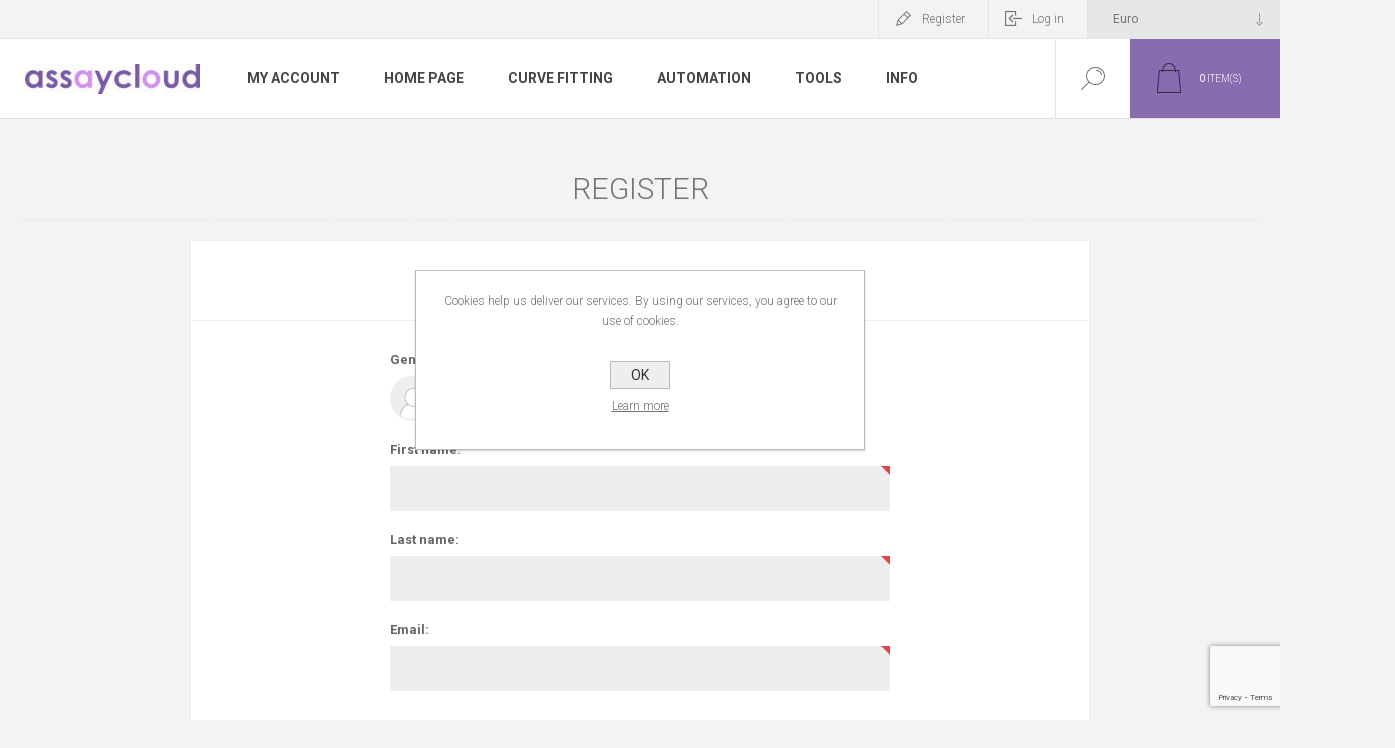

--- FILE ---
content_type: text/html; charset=utf-8
request_url: https://www.assaycloud.com/register?returnUrl=%2Fassayfit-pro-curve-fitting-free-key
body_size: 43484
content:
<!DOCTYPE html><html lang=en class=html-registration-page><head><title>AssayCloud software for laboratory Assays. Register</title><meta charset=UTF-8><meta name=description content="Assaycloud software for laboratory Assays"><meta name=keywords content="curve fitting,IVD,diagnostics,ELISA,immuno assay"><meta name=generator content=nopCommerce><meta name=viewport content="width=device-width, initial-scale=1.0, user-scalable=0, minimum-scale=1.0, maximum-scale=1.0"><link rel=preload as=font href=/Themes/Pacific/Content/fonts/pacific.woff crossorigin><link href="https://fonts.googleapis.com/css2?family=Roboto:wght@300;400;700&amp;display=swap" rel=stylesheet><script>var sc_project=9534570,sc_invisible=1,sc_security="4891015d"</script><script src=https://www.statcounter.com/counter/counter.js async></script><noscript><div class=statcounter><a title="Web Analytics
Made Easy - StatCounter" href="https://statcounter.com/" target=_blank><img class=statcounter src="https://c.statcounter.com/9534570/0/4891015d/1/" alt="Web Analytics Made Easy -
StatCounter"></a></div></noscript><script async src="https://www.googletagmanager.com/gtag/js?id=UA-0000000-0"></script><script>function gtag(){dataLayer.push(arguments)}window.dataLayer=window.dataLayer||[];gtag("js",new Date);gtag("config","UA-0000000-0")</script><link href=/Themes/Pacific/Content/css/styles.css rel=stylesheet><link href=/Themes/Pacific/Content/css/footable.css rel=stylesheet><link href=/Themes/Pacific/Content/css/mobile.css rel=stylesheet><link href=/Themes/Pacific/Content/css/480.css rel=stylesheet><link href=/Themes/Pacific/Content/css/768.css rel=stylesheet><link href=/Themes/Pacific/Content/css/1260.css rel=stylesheet><link href=/Themes/Pacific/Content/css/1500.css rel=stylesheet><link href=/Themes/Pacific/Content/css/1800.css rel=stylesheet><link href=/Plugins/SevenSpikes.Core/Styles/slick-slider-1.6.0.css rel=stylesheet><link href=/Plugins/SevenSpikes.Core/Styles/perfect-scrollbar.min.css rel=stylesheet><link href=/Plugins/SevenSpikes.Nop.Plugins.MegaMenu/Themes/Pacific/Content/MegaMenu.css rel=stylesheet><link href=/Plugins/SevenSpikes.Nop.Plugins.InstantSearch/Themes/Pacific/Content/InstantSearch.css rel=stylesheet><link href=/Plugins/SevenSpikes.Nop.Plugins.AjaxCart/Themes/Pacific/Content/ajaxCart.css rel=stylesheet><link href=/Plugins/SevenSpikes.Nop.Plugins.ProductRibbons/Styles/Ribbons.common.css rel=stylesheet><link href=/Plugins/SevenSpikes.Nop.Plugins.ProductRibbons/Themes/Pacific/Content/Ribbons.css rel=stylesheet><link href=/Plugins/SevenSpikes.Nop.Plugins.QuickView/Themes/Pacific/Content/QuickView.css rel=stylesheet><link href=/lib/fineuploader/fine-uploader.min.css rel=stylesheet><link href="/Themes/Pacific/Content/css/theme.custom-1.css?v=14" rel=stylesheet><link rel="shortcut icon" href=\icons\icons_0\favicon.ico><body><div class=ajax-loading-block-window style=display:none></div><div id=dialog-notifications-success title=Notification style=display:none></div><div id=dialog-notifications-error title=Error style=display:none></div><div id=dialog-notifications-warning title=Warning style=display:none></div><div id=bar-notification class=bar-notification-container data-close=Close></div><!--[if lte IE 8]><div style=clear:both;height:59px;text-align:center;position:relative><a href=http://www.microsoft.com/windows/internet-explorer/default.aspx target=_blank> <img src=/Themes/Pacific/Content/img/ie_warning.jpg height=42 width=820 alt="You are using an outdated browser. For a faster, safer browsing experience, upgrade for free today."> </a></div><![endif]--><div class=master-wrapper-page><div class=header><div class=responsive-strip><div class=responsive-logo-wrapper><a href="/" class=logo> <img alt=AssayCloud src=https://www.assaycloud.com/images/thumbs/0000270_assaycloud-200.jpeg></a></div></div><div class=header-upper><div class=header-selectors-wrapper><div class=currency-selector><select id=customerCurrency name=customerCurrency onchange=setLocation(this.value) aria-label="Currency selector"><option selected value="https://www.assaycloud.com/changecurrency/6?returnUrl=%2Fregister%3FreturnUrl%3D%252Fassayfit-pro-curve-fitting-free-key">Euro<option value="https://www.assaycloud.com/changecurrency/1?returnUrl=%2Fregister%3FreturnUrl%3D%252Fassayfit-pro-curve-fitting-free-key">US Dollar<option value="https://www.assaycloud.com/changecurrency/3?returnUrl=%2Fregister%3FreturnUrl%3D%252Fassayfit-pro-curve-fitting-free-key">British Pound<option value="https://www.assaycloud.com/changecurrency/5?returnUrl=%2Fregister%3FreturnUrl%3D%252Fassayfit-pro-curve-fitting-free-key">Chinese Yuan Renminbi</select></div></div><div class=header-links-wrapper><div class=header-links><div class=hedar-links-item><a href="/register?returnUrl=%2Fassayfit-pro-curve-fitting-free-key" class=ico-register>Register</a></div><div class=hedar-links-item><a href="/login?returnUrl=%2Fassayfit-pro-curve-fitting-free-key" class=ico-login>Log in</a></div></div></div></div><div class=header-lower><div class=header-logo><a href="/" class=logo> <img alt=AssayCloud src=https://www.assaycloud.com/images/thumbs/0000270_assaycloud-200.jpeg></a></div><div class=header-menu><div class=menu-button><div class=menu-open title=Menu><span class=menu-icon-line></span> <span class=menu-icon-line></span> <span class=menu-icon-line></span></div><div class=menu-close title=Close></div></div><div class=menu-header><div class=hedar-links-item><a href="/register?returnUrl=%2Fassayfit-pro-curve-fitting-free-key" class=ico-register>Register</a></div><div class=hedar-links-item><a href="/login?returnUrl=%2Fassayfit-pro-curve-fitting-free-key" class=ico-login>Log in</a></div><div class=currency-selector><select id=customerCurrency name=customerCurrency onchange=setLocation(this.value) aria-label="Currency selector"><option selected value="https://www.assaycloud.com/changecurrency/6?returnUrl=%2Fregister%3FreturnUrl%3D%252Fassayfit-pro-curve-fitting-free-key">Euro<option value="https://www.assaycloud.com/changecurrency/1?returnUrl=%2Fregister%3FreturnUrl%3D%252Fassayfit-pro-curve-fitting-free-key">US Dollar<option value="https://www.assaycloud.com/changecurrency/3?returnUrl=%2Fregister%3FreturnUrl%3D%252Fassayfit-pro-curve-fitting-free-key">British Pound<option value="https://www.assaycloud.com/changecurrency/5?returnUrl=%2Fregister%3FreturnUrl%3D%252Fassayfit-pro-curve-fitting-free-key">Chinese Yuan Renminbi</select></div></div><div class=menu-body><ul class=mega-menu data-isrtlenabled=false data-enableclickfordropdown=false><li><a href=/customer/info title="My Account"><span> My Account</span></a><li><a href="/" title="Home Page"><span> Home Page</span></a><li><a href=/curve-fitting title="Curve fitting"><span> Curve fitting</span></a><li><a href=https://www.assayscript.com title=Automation><span> Automation</span></a><li class=has-sublist><a href=https://www.assayfit.com class=with-subcategories title=Tools><span> Tools</span></a><div class=plus-button></div><div class=sublist-wrap><ul class=sublist><li class=back-button><span>Back</span><li><a href=https://www.assayfit.com/company/assayfit/online-curve-fitting-elisa.html title="ELISA calculator"><span> ELISA calculator</span></a></ul></div><li class=has-sublist><a href=https://www.assaycloud.com class=with-subcategories title=Info><span> Info</span></a><div class=plus-button></div><div class=sublist-wrap><ul class=sublist><li class=back-button><span>Back</span><li><a href=/contactus title="Contact Us"><span> Contact Us</span></a><li><a href=/aboutus title="About Us"><span> About Us</span></a></ul></div></ul><div class=menu-title><span>Menu</span></div><ul class=mega-menu-responsive><li><a href=/customer/info title="My Account"><span> My Account</span></a><li><a href="/" title="Home Page"><span> Home Page</span></a><li><a href=/curve-fitting title="Curve fitting"><span> Curve fitting</span></a><li><a href=https://www.assayscript.com title=Automation><span> Automation</span></a><li class=has-sublist><a href=https://www.assayfit.com class=with-subcategories title=Tools><span> Tools</span></a><div class=plus-button></div><div class=sublist-wrap><ul class=sublist><li class=back-button><span>Back</span><li><a href=https://www.assayfit.com/company/assayfit/online-curve-fitting-elisa.html title="ELISA calculator"><span> ELISA calculator</span></a></ul></div><li class=has-sublist><a href=https://www.assaycloud.com class=with-subcategories title=Info><span> Info</span></a><div class=plus-button></div><div class=sublist-wrap><ul class=sublist><li class=back-button><span>Back</span><li><a href=/contactus title="Contact Us"><span> Contact Us</span></a><li><a href=/aboutus title="About Us"><span> About Us</span></a></ul></div></ul></div></div><div class="search-box store-search-box"><form method=get id=small-search-box-form action=/search><input type=text class=search-box-text id=small-searchterms autocomplete=off name=q placeholder="Search store" aria-label="Search store"> <input type=hidden class=instantSearchResourceElement data-highlightfirstfoundelement=false data-minkeywordlength=3 data-defaultproductsortoption=0 data-instantsearchurl=/instantSearchFor data-searchpageurl=/search data-searchinproductdescriptions=true data-numberofvisibleproducts=5 data-noresultsresourcetext=" No data found."> <input type=submit class="button-1 search-box-button" value=Search></form><div class=search-box-opener>Search</div></div><div class=header-flyout-cart><div class=mobile-flyout-cart-toggle title=Close><span class=first></span> <span class=second></span></div><div class=flyout-cart-wrapper data-flyoutcarturl=/PacificTheme/FlyoutShoppingCart><div id=topcartlink class=flyout-cart-link title="Shopping cart"><a href=/cart class="ico-cart no-items-in-cart"> <span class=cart-qty-number-mobile>0</span> <span class=cart-qty-number-desktop><strong>0</strong> item(s)</span> <span class="cart-qty sub-total"></span> </a></div><div id=flyout-cart class=flyout-cart><div class=mini-shopping-cart><div class="count no-items-in-cart">You have no items in your shopping cart.</div></div></div></div></div></div></div><div class=overlayOffCanvas></div><div class=master-wrapper-content><div class=ajaxCartInfo data-getajaxcartbuttonurl=/NopAjaxCart/GetAjaxCartButtonsAjax data-productpageaddtocartbuttonselector=.add-to-cart-button data-productboxaddtocartbuttonselector=.product-box-add-to-cart-button data-productboxproductitemelementselector=.product-item data-usenopnotification=False data-nopnotificationcartresource="The product has been added to your &lt;a href=&#34;/cart&#34;>shopping cart&lt;/a>" data-nopnotificationwishlistresource="The product has been added to your &lt;a href=&#34;/wishlist&#34;>wishlist&lt;/a>" data-enableonproductpage=True data-enableoncatalogpages=True data-minishoppingcartquatityformattingresource=({0}) data-miniwishlistquatityformattingresource=({0}) data-addtowishlistbuttonselector=.add-to-wishlist-button></div><input id=addProductVariantToCartUrl name=addProductVariantToCartUrl type=hidden value=/AddProductFromProductDetailsPageToCartAjax> <input id=addProductToCartUrl name=addProductToCartUrl type=hidden value=/AddProductToCartAjax> <input id=miniShoppingCartUrl name=miniShoppingCartUrl type=hidden value=/MiniShoppingCart> <input id=flyoutShoppingCartUrl name=flyoutShoppingCartUrl type=hidden value=/NopAjaxCartFlyoutShoppingCart> <input id=checkProductAttributesUrl name=checkProductAttributesUrl type=hidden value=/CheckIfProductOrItsAssociatedProductsHasAttributes> <input id=getMiniProductDetailsViewUrl name=getMiniProductDetailsViewUrl type=hidden value=/GetMiniProductDetailsView> <input id=flyoutShoppingCartPanelSelector name=flyoutShoppingCartPanelSelector type=hidden value=.flyout-cart-wrapper> <input id=shoppingCartMenuLinkSelector name=shoppingCartMenuLinkSelector type=hidden value=".cart-qty-number-mobile, .cart-qty-number-desktop strong"> <input id=wishlistMenuLinkSelector name=wishlistMenuLinkSelector type=hidden value=.wishlist-qty><div id=product-ribbon-info data-productid=0 data-productboxselector=".product-item, .item-holder" data-productboxpicturecontainerselector=".picture, .item-picture" data-productpagepicturesparentcontainerselector=.product-essential data-productpagebugpicturecontainerselector=.picture data-retrieveproductribbonsurl=/RetrieveProductRibbons></div><div class=quickViewData data-productselector=.product-item data-productselectorchild=.buttons data-retrievequickviewurl=/quickviewdata data-quickviewbuttontext="Quick View" data-quickviewbuttontitle="Quick View" data-isquickviewpopupdraggable=True data-enablequickviewpopupoverlay=True data-accordionpanelsheightstyle=content data-getquickviewbuttonroute=/getquickviewbutton></div><div class=master-column-wrapper><div class=center-1><div class="page registration-page"><div class=page-title><h1>Register</h1></div><div class=page-body><form method=post autocomplete=off action="/register?returnurl=%2Fassayfit-pro-curve-fitting-free-key"><div class=fieldset><div class=title><strong>Your Personal Details</strong></div><div class=form-fields><div class=inputs><label for=gender>Gender:</label><div id=gender class=gender><span class=male> <input type=radio value=M id=gender-male name=Gender> <label class=forcheckbox for=gender-male>Male</label> </span> <span class=female> <input type=radio value=F id=gender-female name=Gender> <label class=forcheckbox for=gender-female>Female</label> </span></div></div><div class=inputs><label for=FirstName>First name:</label> <input type=text data-val=true data-val-required="First name is required." id=FirstName name=FirstName> <span class=required>*</span> <span class=field-validation-valid data-valmsg-for=FirstName data-valmsg-replace=true></span></div><div class=inputs><label for=LastName>Last name:</label> <input type=text data-val=true data-val-required="Last name is required." id=LastName name=LastName> <span class=required>*</span> <span class=field-validation-valid data-valmsg-for=LastName data-valmsg-replace=true></span></div><div class=inputs><label for=Email>Email:</label> <input type=email data-val=true data-val-email="Wrong email" data-val-required="Email is required." id=Email name=Email> <span class=required>*</span> <span class=field-validation-valid data-valmsg-for=Email data-valmsg-replace=true></span></div></div></div><div class=fieldset><div class=title><strong>Company Details</strong></div><div class=form-fields><div class=inputs><label for=Company>Company name:</label> <input type=text id=Company name=Company> <span class=field-validation-valid data-valmsg-for=Company data-valmsg-replace=true></span></div><div class=inputs><label for=VatNumber>VAT number:</label> <input type=text id=VatNumber name=VatNumber> <span class=vat-note><em>NOTE: Enter VAT number with country code (e.g. GB 111 111 11)</em></span></div></div></div><div class=fieldset><div class=title><strong>Your Address</strong></div><div class=form-fields><div class=inputs><label for=StreetAddress>Street address:</label> <input type=text data-val=true data-val-required="Street address is required" id=StreetAddress name=StreetAddress> <span class=required>*</span> <span class=field-validation-valid data-valmsg-for=StreetAddress data-valmsg-replace=true></span></div><div class=inputs><label for=StreetAddress2>Street address 2:</label> <input type=text id=StreetAddress2 name=StreetAddress2> <span class=field-validation-valid data-valmsg-for=StreetAddress2 data-valmsg-replace=true></span></div><div class=inputs><label for=ZipPostalCode>Zip / postal code:</label> <input type=text data-val=true data-val-required="Zip / postal code is required" id=ZipPostalCode name=ZipPostalCode> <span class=required>*</span> <span class=field-validation-valid data-valmsg-for=ZipPostalCode data-valmsg-replace=true></span></div><div class=inputs><label for=City>City:</label> <input type=text data-val=true data-val-required="City is required" id=City name=City> <span class=required>*</span> <span class=field-validation-valid data-valmsg-for=City data-valmsg-replace=true></span></div><div class=inputs><label for=CountryId>Country:</label> <select data-trigger=country-select data-url=/country/getstatesbycountryid data-stateprovince=#StateProvinceId data-loading=#states-loading-progress data-val=true data-val-required="The Country field is required." id=CountryId name=CountryId><option selected value=0>Select country<option value=1>United States<option value=2>Canada<option value=86>Afghanistan<option value=87>Albania<option value=88>Algeria<option value=89>American Samoa<option value=90>Andorra<option value=91>Angola<option value=92>Anguilla<option value=93>Antarctica<option value=94>Antigua and Barbuda<option value=3>Argentina<option value=4>Armenia<option value=5>Aruba<option value=6>Australia<option value=7>Austria<option value=8>Azerbaijan<option value=9>Bahamas<option value=95>Bahrain<option value=10>Bangladesh<option value=96>Barbados<option value=12>Belgium<option value=13>Belize<option value=97>Benin<option value=14>Bermuda<option value=98>Bhutan<option value=15>Bolivia<option value=16>Bosnia and Herzegowina<option value=99>Botswana<option value=100>Bouvet Island<option value=17>Brazil<option value=101>British Indian Ocean Territory<option value=102>Brunei Darussalam<option value=18>Bulgaria<option value=103>Burkina Faso<option value=104>Burundi<option value=105>Cambodia<option value=106>Cameroon<option value=107>Cape Verde<option value=19>Cayman Islands<option value=108>Central African Republic<option value=109>Chad<option value=20>Chile<option value=21>China<option value=110>Christmas Island<option value=111>Cocos (Keeling) Islands<option value=22>Colombia<option value=112>Comoros<option value=113>Congo<option value=114>Cook Islands<option value=23>Costa Rica<option value=115>Cote D&#x27;Ivoire<option value=24>Croatia<option value=26>Cyprus<option value=27>Czech Republic<option value=28>Denmark<option value=116>Djibouti<option value=117>Dominica<option value=29>Dominican Republic<option value=30>Ecuador<option value=31>Egypt<option value=118>El Salvador<option value=119>Equatorial Guinea<option value=120>Eritrea<option value=121>Estonia<option value=122>Ethiopia<option value=123>Falkland Islands (Malvinas)<option value=124>Faroe Islands<option value=125>Fiji<option value=32>Finland<option value=33>France<option value=126>French Guiana<option value=127>French Polynesia<option value=128>French Southern Territories<option value=129>Gabon<option value=130>Gambia<option value=34>Georgia<option value=35>Germany<option value=131>Ghana<option value=36>Gibraltar<option value=37>Greece<option value=132>Greenland<option value=133>Grenada<option value=134>Guadeloupe<option value=135>Guam<option value=38>Guatemala<option value=136>Guinea<option value=137>Guinea-bissau<option value=138>Guyana<option value=139>Haiti<option value=140>Heard and Mc Donald Islands<option value=141>Honduras<option value=39>Hong Kong<option value=40>Hungary<option value=142>Iceland<option value=41>India<option value=42>Indonesia<option value=144>Iraq<option value=43>Ireland<option value=44>Israel<option value=45>Italy<option value=46>Jamaica<option value=47>Japan<option value=48>Jordan<option value=49>Kazakhstan<option value=145>Kenya<option value=146>Kiribati<option value=147>Korea<option value=51>Kuwait<option value=148>Kyrgyzstan<option value=149>Lao People&#x27;s Democratic Republic<option value=150>Latvia<option value=151>Lebanon<option value=152>Lesotho<option value=153>Liberia<option value=154>Libyan Arab Jamahiriya<option value=155>Liechtenstein<option value=156>Lithuania<option value=157>Luxembourg<option value=158>Macau<option value=159>Macedonia<option value=160>Madagascar<option value=161>Malawi<option value=52>Malaysia<option value=162>Maldives<option value=163>Mali<option value=164>Malta<option value=165>Marshall Islands<option value=166>Martinique<option value=167>Mauritania<option value=168>Mauritius<option value=169>Mayotte<option value=53>Mexico<option value=170>Micronesia<option value=171>Moldova<option value=172>Monaco<option value=173>Mongolia<option value=174>Montenegro<option value=175>Montserrat<option value=176>Morocco<option value=177>Mozambique<option value=178>Myanmar<option value=179>Namibia<option value=180>Nauru<option value=181>Nepal<option value=54>Netherlands<option value=182>Netherlands Antilles<option value=183>New Caledonia<option value=55>New Zealand<option value=184>Nicaragua<option value=185>Niger<option value=186>Nigeria<option value=187>Niue<option value=188>Norfolk Island<option value=189>Northern Mariana Islands<option value=56>Norway<option value=190>Oman<option value=57>Pakistan<option value=191>Palau<option value=192>Panama<option value=193>Papua New Guinea<option value=58>Paraguay<option value=59>Peru<option value=60>Philippines<option value=194>Pitcairn<option value=61>Poland<option value=62>Portugal<option value=63>Puerto Rico<option value=64>Qatar<option value=195>Reunion<option value=65>Romania<option value=196>Rwanda<option value=197>Saint Kitts and Nevis<option value=198>Saint Lucia<option value=199>Saint Vincent and the Grenadines<option value=200>Samoa<option value=201>San Marino<option value=202>Sao Tome and Principe<option value=67>Saudi Arabia<option value=203>Senegal<option value=85>Serbia<option value=204>Seychelles<option value=205>Sierra Leone<option value=68>Singapore<option value=69>Slovakia (Slovak Republic)<option value=70>Slovenia<option value=206>Solomon Islands<option value=207>Somalia<option value=71>South Africa<option value=208>South Georgia &amp; South Sandwich Islands<option value=72>Spain<option value=209>Sri Lanka<option value=210>St. Helena<option value=211>St. Pierre and Miquelon<option value=213>Suriname<option value=214>Svalbard and Jan Mayen Islands<option value=215>Swaziland<option value=73>Sweden<option value=74>Switzerland<option value=75>Taiwan<option value=217>Tajikistan<option value=218>Tanzania<option value=76>Thailand<option value=219>Togo<option value=220>Tokelau<option value=221>Tonga<option value=222>Trinidad and Tobago<option value=223>Tunisia<option value=77>Turkey<option value=224>Turkmenistan<option value=225>Turks and Caicos Islands<option value=226>Tuvalu<option value=227>Uganda<option value=78>Ukraine<option value=79>United Arab Emirates<option value=80>United Kingdom<option value=81>United States minor outlying islands<option value=82>Uruguay<option value=83>Uzbekistan<option value=228>Vanuatu<option value=229>Vatican City State (Holy See)<option value=84>Venezuela<option value=230>Viet Nam<option value=231>Virgin Islands (British)<option value=232>Virgin Islands (U.S.)<option value=233>Wallis and Futuna Islands<option value=234>Western Sahara<option value=235>Yemen<option value=236>Zambia<option value=237>Zimbabwe</select> <span class=required>*</span> <span class=field-validation-valid data-valmsg-for=CountryId data-valmsg-replace=true></span></div><div class=inputs><label for=StateProvinceId>State / province:</label> <select data-val=true data-val-required="The State / province field is required." id=StateProvinceId name=StateProvinceId><option selected value=0>Select state</select> <span class=required>*</span> <span id=states-loading-progress style=display:none class=please-wait>Wait...</span> <span class=field-validation-valid data-valmsg-for=StateProvinceId data-valmsg-replace=true></span></div></div></div><div class=fieldset><div class=title><strong>Your Contact Information</strong></div><div class=form-fields><div class=inputs><label for=Phone>Phone:</label> <input type=tel id=Phone name=Phone> <span class=field-validation-valid data-valmsg-for=Phone data-valmsg-replace=true></span></div></div></div><div class=fieldset><div class=title><strong>Options</strong></div><div class=form-fields><div class=inputs><label>Sign up for our newsletter:</label><ul class=option-list><li><input type=checkbox data-val=true data-val-required="The Newsletter field is required." id=Newsletter name=Newsletter value=true> <label for=Newsletter>Newsletter</label> <span class=field-validation-valid data-valmsg-for=Newsletter data-valmsg-replace=true></span></ul></div></div></div><div class=fieldset><div class=title><strong>Preferences</strong></div><div class=form-fields><div class=inputs><label for=TimeZoneId>Time zone:</label> <select id=TimeZoneId name=TimeZoneId><option value="Dateline Standard Time">(UTC-12:00) International Date Line West<option value=UTC-11>(UTC-11:00) Coordinated Universal Time-11<option value="Aleutian Standard Time">(UTC-10:00) Aleutian Islands<option value="Hawaiian Standard Time">(UTC-10:00) Hawaii<option value="Marquesas Standard Time">(UTC-09:30) Marquesas Islands<option value="Alaskan Standard Time">(UTC-09:00) Alaska<option value=UTC-09>(UTC-09:00) Coordinated Universal Time-09<option value="Pacific Standard Time (Mexico)">(UTC-08:00) Baja California<option value=UTC-08>(UTC-08:00) Coordinated Universal Time-08<option value="Pacific Standard Time">(UTC-08:00) Pacific Time (US &amp; Canada)<option value="US Mountain Standard Time">(UTC-07:00) Arizona<option value="Mountain Standard Time (Mexico)">(UTC-07:00) La Paz, Mazatlan<option value="Mountain Standard Time">(UTC-07:00) Mountain Time (US &amp; Canada)<option value="Yukon Standard Time">(UTC-07:00) Yukon<option value="Central America Standard Time">(UTC-06:00) Central America<option value="Central Standard Time">(UTC-06:00) Central Time (US &amp; Canada)<option value="Easter Island Standard Time">(UTC-06:00) Easter Island<option value="Central Standard Time (Mexico)">(UTC-06:00) Guadalajara, Mexico City, Monterrey<option value="Canada Central Standard Time">(UTC-06:00) Saskatchewan<option value="SA Pacific Standard Time">(UTC-05:00) Bogota, Lima, Quito, Rio Branco<option value="Eastern Standard Time (Mexico)">(UTC-05:00) Chetumal<option value="Eastern Standard Time">(UTC-05:00) Eastern Time (US &amp; Canada)<option value="Haiti Standard Time">(UTC-05:00) Haiti<option value="Cuba Standard Time">(UTC-05:00) Havana<option value="US Eastern Standard Time">(UTC-05:00) Indiana (East)<option value="Turks And Caicos Standard Time">(UTC-05:00) Turks and Caicos<option value="Atlantic Standard Time">(UTC-04:00) Atlantic Time (Canada)<option value="Venezuela Standard Time">(UTC-04:00) Caracas<option value="Central Brazilian Standard Time">(UTC-04:00) Cuiaba<option value="SA Western Standard Time">(UTC-04:00) Georgetown, La Paz, Manaus, San Juan<option value="Pacific SA Standard Time">(UTC-04:00) Santiago<option value="Newfoundland Standard Time">(UTC-03:30) Newfoundland<option value="Tocantins Standard Time">(UTC-03:00) Araguaina<option value="Paraguay Standard Time">(UTC-03:00) Asuncion<option value="E. South America Standard Time">(UTC-03:00) Brasilia<option value="SA Eastern Standard Time">(UTC-03:00) Cayenne, Fortaleza<option value="Argentina Standard Time">(UTC-03:00) City of Buenos Aires<option value="Montevideo Standard Time">(UTC-03:00) Montevideo<option value="Magallanes Standard Time">(UTC-03:00) Punta Arenas<option value="Saint Pierre Standard Time">(UTC-03:00) Saint Pierre and Miquelon<option value="Bahia Standard Time">(UTC-03:00) Salvador<option value=UTC-02>(UTC-02:00) Coordinated Universal Time-02<option value="Greenland Standard Time">(UTC-02:00) Greenland<option value="Mid-Atlantic Standard Time">(UTC-02:00) Mid-Atlantic - Old<option value="Azores Standard Time">(UTC-01:00) Azores<option value="Cape Verde Standard Time">(UTC-01:00) Cabo Verde Is.<option value=UTC>(UTC) Coordinated Universal Time<option value="GMT Standard Time">(UTC&#x2B;00:00) Dublin, Edinburgh, Lisbon, London<option value="Greenwich Standard Time">(UTC&#x2B;00:00) Monrovia, Reykjavik<option value="Sao Tome Standard Time">(UTC&#x2B;00:00) Sao Tome<option value="Morocco Standard Time">(UTC&#x2B;01:00) Casablanca<option selected value="W. Europe Standard Time">(UTC&#x2B;01:00) Amsterdam, Berlin, Bern, Rome, Stockholm, Vienna<option value="Central Europe Standard Time">(UTC&#x2B;01:00) Belgrade, Bratislava, Budapest, Ljubljana, Prague<option value="Romance Standard Time">(UTC&#x2B;01:00) Brussels, Copenhagen, Madrid, Paris<option value="Central European Standard Time">(UTC&#x2B;01:00) Sarajevo, Skopje, Warsaw, Zagreb<option value="W. Central Africa Standard Time">(UTC&#x2B;01:00) West Central Africa<option value="GTB Standard Time">(UTC&#x2B;02:00) Athens, Bucharest<option value="Middle East Standard Time">(UTC&#x2B;02:00) Beirut<option value="Egypt Standard Time">(UTC&#x2B;02:00) Cairo<option value="E. Europe Standard Time">(UTC&#x2B;02:00) Chisinau<option value="West Bank Standard Time">(UTC&#x2B;02:00) Gaza, Hebron<option value="South Africa Standard Time">(UTC&#x2B;02:00) Harare, Pretoria<option value="FLE Standard Time">(UTC&#x2B;02:00) Helsinki, Kyiv, Riga, Sofia, Tallinn, Vilnius<option value="Israel Standard Time">(UTC&#x2B;02:00) Jerusalem<option value="South Sudan Standard Time">(UTC&#x2B;02:00) Juba<option value="Kaliningrad Standard Time">(UTC&#x2B;02:00) Kaliningrad<option value="Sudan Standard Time">(UTC&#x2B;02:00) Khartoum<option value="Libya Standard Time">(UTC&#x2B;02:00) Tripoli<option value="Namibia Standard Time">(UTC&#x2B;02:00) Windhoek<option value="Jordan Standard Time">(UTC&#x2B;03:00) Amman<option value="Arabic Standard Time">(UTC&#x2B;03:00) Baghdad<option value="Syria Standard Time">(UTC&#x2B;03:00) Damascus<option value="Turkey Standard Time">(UTC&#x2B;03:00) Istanbul<option value="Arab Standard Time">(UTC&#x2B;03:00) Kuwait, Riyadh<option value="Belarus Standard Time">(UTC&#x2B;03:00) Minsk<option value="Russian Standard Time">(UTC&#x2B;03:00) Moscow, St. Petersburg<option value="E. Africa Standard Time">(UTC&#x2B;03:00) Nairobi<option value="Volgograd Standard Time">(UTC&#x2B;03:00) Volgograd<option value="Iran Standard Time">(UTC&#x2B;03:30) Tehran<option value="Arabian Standard Time">(UTC&#x2B;04:00) Abu Dhabi, Muscat<option value="Astrakhan Standard Time">(UTC&#x2B;04:00) Astrakhan, Ulyanovsk<option value="Azerbaijan Standard Time">(UTC&#x2B;04:00) Baku<option value="Russia Time Zone 3">(UTC&#x2B;04:00) Izhevsk, Samara<option value="Mauritius Standard Time">(UTC&#x2B;04:00) Port Louis<option value="Saratov Standard Time">(UTC&#x2B;04:00) Saratov<option value="Georgian Standard Time">(UTC&#x2B;04:00) Tbilisi<option value="Caucasus Standard Time">(UTC&#x2B;04:00) Yerevan<option value="Afghanistan Standard Time">(UTC&#x2B;04:30) Kabul<option value="West Asia Standard Time">(UTC&#x2B;05:00) Ashgabat, Tashkent<option value="Qyzylorda Standard Time">(UTC&#x2B;05:00) Astana<option value="Ekaterinburg Standard Time">(UTC&#x2B;05:00) Ekaterinburg<option value="Pakistan Standard Time">(UTC&#x2B;05:00) Islamabad, Karachi<option value="India Standard Time">(UTC&#x2B;05:30) Chennai, Kolkata, Mumbai, New Delhi<option value="Sri Lanka Standard Time">(UTC&#x2B;05:30) Sri Jayawardenepura<option value="Nepal Standard Time">(UTC&#x2B;05:45) Kathmandu<option value="Central Asia Standard Time">(UTC&#x2B;06:00) Bishkek<option value="Bangladesh Standard Time">(UTC&#x2B;06:00) Dhaka<option value="Omsk Standard Time">(UTC&#x2B;06:00) Omsk<option value="Myanmar Standard Time">(UTC&#x2B;06:30) Yangon (Rangoon)<option value="SE Asia Standard Time">(UTC&#x2B;07:00) Bangkok, Hanoi, Jakarta<option value="Altai Standard Time">(UTC&#x2B;07:00) Barnaul, Gorno-Altaysk<option value="W. Mongolia Standard Time">(UTC&#x2B;07:00) Hovd<option value="North Asia Standard Time">(UTC&#x2B;07:00) Krasnoyarsk<option value="N. Central Asia Standard Time">(UTC&#x2B;07:00) Novosibirsk<option value="Tomsk Standard Time">(UTC&#x2B;07:00) Tomsk<option value="China Standard Time">(UTC&#x2B;08:00) Beijing, Chongqing, Hong Kong, Urumqi<option value="North Asia East Standard Time">(UTC&#x2B;08:00) Irkutsk<option value="Singapore Standard Time">(UTC&#x2B;08:00) Kuala Lumpur, Singapore<option value="W. Australia Standard Time">(UTC&#x2B;08:00) Perth<option value="Taipei Standard Time">(UTC&#x2B;08:00) Taipei<option value="Ulaanbaatar Standard Time">(UTC&#x2B;08:00) Ulaanbaatar<option value="Aus Central W. Standard Time">(UTC&#x2B;08:45) Eucla<option value="Transbaikal Standard Time">(UTC&#x2B;09:00) Chita<option value="Tokyo Standard Time">(UTC&#x2B;09:00) Osaka, Sapporo, Tokyo<option value="North Korea Standard Time">(UTC&#x2B;09:00) Pyongyang<option value="Korea Standard Time">(UTC&#x2B;09:00) Seoul<option value="Yakutsk Standard Time">(UTC&#x2B;09:00) Yakutsk<option value="Cen. Australia Standard Time">(UTC&#x2B;09:30) Adelaide<option value="AUS Central Standard Time">(UTC&#x2B;09:30) Darwin<option value="E. Australia Standard Time">(UTC&#x2B;10:00) Brisbane<option value="AUS Eastern Standard Time">(UTC&#x2B;10:00) Canberra, Melbourne, Sydney<option value="West Pacific Standard Time">(UTC&#x2B;10:00) Guam, Port Moresby<option value="Tasmania Standard Time">(UTC&#x2B;10:00) Hobart<option value="Vladivostok Standard Time">(UTC&#x2B;10:00) Vladivostok<option value="Lord Howe Standard Time">(UTC&#x2B;10:30) Lord Howe Island<option value="Bougainville Standard Time">(UTC&#x2B;11:00) Bougainville Island<option value="Russia Time Zone 10">(UTC&#x2B;11:00) Chokurdakh<option value="Magadan Standard Time">(UTC&#x2B;11:00) Magadan<option value="Norfolk Standard Time">(UTC&#x2B;11:00) Norfolk Island<option value="Sakhalin Standard Time">(UTC&#x2B;11:00) Sakhalin<option value="Central Pacific Standard Time">(UTC&#x2B;11:00) Solomon Is., New Caledonia<option value="Russia Time Zone 11">(UTC&#x2B;12:00) Anadyr, Petropavlovsk-Kamchatsky<option value="New Zealand Standard Time">(UTC&#x2B;12:00) Auckland, Wellington<option value=UTC+12>(UTC&#x2B;12:00) Coordinated Universal Time&#x2B;12<option value="Fiji Standard Time">(UTC&#x2B;12:00) Fiji<option value="Kamchatka Standard Time">(UTC&#x2B;12:00) Petropavlovsk-Kamchatsky - Old<option value="Chatham Islands Standard Time">(UTC&#x2B;12:45) Chatham Islands<option value=UTC+13>(UTC&#x2B;13:00) Coordinated Universal Time&#x2B;13<option value="Tonga Standard Time">(UTC&#x2B;13:00) Nuku&#x27;alofa<option value="Samoa Standard Time">(UTC&#x2B;13:00) Samoa<option value="Line Islands Standard Time">(UTC&#x2B;14:00) Kiritimati Island</select> <span class=field-validation-valid data-valmsg-for=TimeZoneId data-valmsg-replace=true></span></div></div></div><div class=fieldset><div class=title><strong>Your Password</strong></div><div class=form-fields><div class=inputs><label for=Password>Password:</label> <input type=password data-val=true data-val-regex="&lt;p>Password must meet the following rules: &lt;/p>&lt;ul>&lt;li>must have at least 6 characters&lt;/li>&lt;/ul>" data-val-regex-pattern=^.{6,}$ data-val-required="Password is required." id=Password name=Password> <span class=required>*</span> <span class=field-validation-valid data-valmsg-for=Password data-valmsg-replace=true></span></div><div class=inputs><label for=ConfirmPassword>Confirm password:</label> <input type=password data-val=true data-val-equalto="The password and confirmation password do not match." data-val-equalto-other=*.Password data-val-required="Password is required." id=ConfirmPassword name=ConfirmPassword> <span class=required>*</span> <span class=field-validation-valid data-valmsg-for=ConfirmPassword data-valmsg-replace=true></span></div><div><input id=g-recaptcha-response_captcha_1826456931 name=g-recaptcha-response type=hidden><script>var onloadCallbackcaptcha_1826456931=function(){var n=$('input[id="g-recaptcha-response_captcha_1826456931"]').closest("form"),t=$(n.find(":submit")[0]),i=!1,r=!1;t.on("click",function(){return r||(r=!0,grecaptcha.execute("6LdQz7gaAAAAACMRfwxRzt7XHvo5T0ns40KOk0md",{action:"Register"}).then(function(r){$("#g-recaptcha-response_captcha_1826456931",n).val(r);i=!0;t.click()})),i})}</script><script async defer src="https://www.google.com/recaptcha/api.js?onload=onloadCallbackcaptcha_1826456931&amp;render=6LdQz7gaAAAAACMRfwxRzt7XHvo5T0ns40KOk0md&amp;hl=en"></script></div></div></div><div class=buttons><input type=submit id=register-button class="button-1 register-next-step-button" value=Register name=register-button></div><input name=__RequestVerificationToken type=hidden value=CfDJ8BgpnrZyegdNvxCCmAOCs7EQyPfYebAXGm9ZtFFDUmfxPiDPADu8DC8koBNqrrHxQ0tyOso8Kh1gnD2PG0lDif20RATru5SchkWHyPvUC5sPOloMKyyVzrfMI7dFFS8sATAQfkwaVHTtLBHMCd6d4SQ><input name=Newsletter type=hidden value=false></form></div></div></div></div></div><div class=footer><div class=footer-upper><div class="footer-blocks-wrapper center"><div class=footer-block-center><div class=newsletter><div class=title><strong>Newsletter</strong></div><div class=newsletter-subscribe id=newsletter-subscribe-block><div class=newsletter-email><input id=newsletter-email class=newsletter-subscribe-text placeholder="Enter your email here..." aria-label="Sign up for our newsletter" type=email name=NewsletterEmail> <button value=Subscribe id=newsletter-subscribe-button class="button-1 newsletter-subscribe-button"> <span>Subscribe</span> </button></div><div class=newsletter-validation><span id=subscribe-loading-progress style=display:none class=please-wait>Wait...</span> <span class=field-validation-valid data-valmsg-for=NewsletterEmail data-valmsg-replace=true></span></div></div><div class=newsletter-result id=newsletter-result-block></div></div><ul class=social-sharing><li><a target=_blank class=rss href=/news/rss/1></a></ul></div></div><div class="footer-blocks-wrapper left"><div class="footer-block contact"><div class=title><strong>Contact Info</strong></div><ul class="list footer-collapse"><li class=phone><span>+31</span><li class=work-time><span>Mon--Fri 10:00 - 19:00</span><li class=e-mail><span>info@assaycloud.com</span><li class=address-city><span>Nijmegen, The Netherlands</span><li class=address-street><span>Lage Markt 82</span></ul></div><div class="footer-block information"><div class=title><strong>Information</strong></div><ul class="list footer-collapse"><li><a href=/sitemap>Sitemap</a><li><a href=/contactus-2></a></ul></div></div><div class="footer-blocks-wrapper right"><div class="footer-block service"><div class=title><strong>Customer Service</strong></div><ul class="list footer-collapse"><li><a href=/search>Search</a><li><a href=/news>News</a><li><a href=/privacyinfo>Privacy Policy</a></ul></div><div class="footer-block account"><div class=title><strong>My Account</strong></div><ul class="list footer-collapse"><li><a href=/customer/info>My account</a><li><a href=/order/history>Orders</a><li><a href=/customer/addresses>Addresses</a><li><a href=/cart>Shopping cart</a><li><a href=/aboutus>About Us</a><li><a href=/contactus-2></a></ul></div></div></div><div class=footer-lower><div class=footer-lower-left></div><div class=footer-lower-right><div class=footer-disclaimer>Copyright &copy; 2026 AssayCloud. All rights reserved.</div><div class=footer-tax-shipping>All prices are entered excluding tax. Excluding <a href=/shipping-returns>shipping</a></div></div></div></div></div><div id=eu-cookie-bar-notification class=eu-cookie-bar-notification><div class=content><div class=text>Cookies help us deliver our services. By using our services, you agree to our use of cookies.</div><div class=buttons-more><button type=button class="ok-button button-1" id=eu-cookie-ok>OK</button> <a class=learn-more href=/privacyinfo>Learn more</a></div></div></div><script src=/lib/jquery/jquery-3.4.1.min.js></script><script src=/lib/jquery-validate/jquery.validate-v1.19.1/jquery.validate.min.js></script><script src=/lib/jquery-validate/jquery.validate.unobtrusive-v3.2.11/jquery.validate.unobtrusive.min.js></script><script src=/lib/jquery-ui/jquery-ui-1.12.1.custom/jquery-ui.min.js></script><script src=/lib/jquery-migrate/jquery-migrate-3.1.0.min.js></script><script src=/js/public.common.js></script><script src=/js/public.ajaxcart.js></script><script src=/js/public.countryselect.js></script><script src=/lib/kendo/2020.1.406/js/kendo.core.min.js></script><script src=/lib/kendo/2020.1.406/js/kendo.userevents.min.js></script><script src=/lib/kendo/2020.1.406/js/kendo.draganddrop.min.js></script><script src=/lib/kendo/2020.1.406/js/kendo.popup.min.js></script><script src=/lib/kendo/2020.1.406/js/kendo.window.min.js></script><script src=/Plugins/SevenSpikes.Nop.Plugins.InstantSearch/Scripts/InstantSearch.min.js></script><script src=/lib/kendo/2020.1.406/js/kendo.data.min.js></script><script src=/lib/kendo/2020.1.406/js/kendo.list.min.js></script><script src=/lib/kendo/2020.1.406/js/kendo.autocomplete.min.js></script><script src=/lib/kendo/2020.1.406/js/kendo.fx.min.js></script><script src=/Plugins/SevenSpikes.Core/Scripts/perfect-scrollbar.min.js></script><script src=/Plugins/SevenSpikes.Core/Scripts/sevenspikes.core.min.js></script><script src=/Plugins/SevenSpikes.Nop.Plugins.MegaMenu/Scripts/MegaMenu.min.js></script><script src=/Plugins/SevenSpikes.Core/Scripts/jquery.json-2.4.min.js></script><script src=/Plugins/SevenSpikes.Nop.Plugins.AjaxCart/Scripts/AjaxCart.min.js></script><script src=/Plugins/SevenSpikes.Nop.Plugins.ProductRibbons/Scripts/ProductRibbons.min.js></script><script src=/lib/fineuploader/jquery.fine-uploader.min.js></script><script src=/Plugins/SevenSpikes.Nop.Plugins.QuickView/Scripts/QuickView.min.js></script><script src=/Plugins/SevenSpikes.Core/Scripts/cloudzoom.core.min.js></script><script src=/Plugins/SevenSpikes.Core/Scripts/slick-slider-1.6.0.min.js></script><script src=/Plugins/SevenSpikes.Core/Scripts/sevenspikes.theme.min.js></script><script src=/Themes/Pacific/Content/scripts/pacific.js></script><script id=instantSearchItemTemplate type=text/x-kendo-template>
    <div class="instant-search-item" data-url="${ data.CustomProperties.Url }">
        <a class="iOS-temp" href="${ data.CustomProperties.Url }">
            <div class="img-block">
                <img src="${ data.DefaultPictureModel.ImageUrl }" alt="${ data.Name }" title="${ data.Name }" style="border: none">
            </div>
            <div class="detail">
                <div class="title">${ data.Name }</div>
                <div class="price"># var price = ""; if (data.ProductPrice.Price) { price = data.ProductPrice.Price } # #= price #</div>           
            </div>
        </a>
    </div>
</script><script>$("#small-search-box-form").on("submit",function(n){$("#small-searchterms").val()==""&&(alert("Please enter some search keyword"),$("#small-searchterms").focus(),n.preventDefault())})</script><script>var localized_data={AjaxCartFailure:"Failed to add the product. Please refresh the page and try one more time."};AjaxCart.init(!1,".header-links .cart-qty",".header-links .wishlist-qty",".flyout-cart-wrapper",localized_data)</script><script>function newsletter_subscribe(n){var t=$("#subscribe-loading-progress"),i;t.show();i={subscribe:n,email:$("#newsletter-email").val()};$.ajax({cache:!1,type:"POST",url:"/subscribenewsletter",data:i,success:function(n){t.hide();$("#newsletter-result-block").html(n.Result);n.Success?($("#newsletter-subscribe-block").hide(),$("#newsletter-result-block").show()):$("#newsletter-result-block").fadeIn("slow").delay(2e3).fadeOut("slow")},error:function(){alert("Failed to subscribe.");t.hide()}})}$(document).ready(function(){$("#newsletter-subscribe-button").on("click",function(){newsletter_subscribe("true")});$("#newsletter-email").on("keydown",function(n){if(n.keyCode==13)return $("#newsletter-subscribe-button").trigger("click"),!1})})</script><script>$(document).ready(function(){$("#eu-cookie-bar-notification").show();$("#eu-cookie-ok").on("click",function(){$.ajax({cache:!1,type:"POST",url:"/eucookielawaccept",dataType:"json",success:function(){$("#eu-cookie-bar-notification").hide()},error:function(){alert("Cannot store value")}})})})</script><div class=scroll-back-button id=goToTop></div>

--- FILE ---
content_type: text/html; charset=utf-8
request_url: https://www.google.com/recaptcha/api2/anchor?ar=1&k=6LdQz7gaAAAAACMRfwxRzt7XHvo5T0ns40KOk0md&co=aHR0cHM6Ly93d3cuYXNzYXljbG91ZC5jb206NDQz&hl=en&v=PoyoqOPhxBO7pBk68S4YbpHZ&size=invisible&anchor-ms=20000&execute-ms=30000&cb=iti7apktsrq6
body_size: 48849
content:
<!DOCTYPE HTML><html dir="ltr" lang="en"><head><meta http-equiv="Content-Type" content="text/html; charset=UTF-8">
<meta http-equiv="X-UA-Compatible" content="IE=edge">
<title>reCAPTCHA</title>
<style type="text/css">
/* cyrillic-ext */
@font-face {
  font-family: 'Roboto';
  font-style: normal;
  font-weight: 400;
  font-stretch: 100%;
  src: url(//fonts.gstatic.com/s/roboto/v48/KFO7CnqEu92Fr1ME7kSn66aGLdTylUAMa3GUBHMdazTgWw.woff2) format('woff2');
  unicode-range: U+0460-052F, U+1C80-1C8A, U+20B4, U+2DE0-2DFF, U+A640-A69F, U+FE2E-FE2F;
}
/* cyrillic */
@font-face {
  font-family: 'Roboto';
  font-style: normal;
  font-weight: 400;
  font-stretch: 100%;
  src: url(//fonts.gstatic.com/s/roboto/v48/KFO7CnqEu92Fr1ME7kSn66aGLdTylUAMa3iUBHMdazTgWw.woff2) format('woff2');
  unicode-range: U+0301, U+0400-045F, U+0490-0491, U+04B0-04B1, U+2116;
}
/* greek-ext */
@font-face {
  font-family: 'Roboto';
  font-style: normal;
  font-weight: 400;
  font-stretch: 100%;
  src: url(//fonts.gstatic.com/s/roboto/v48/KFO7CnqEu92Fr1ME7kSn66aGLdTylUAMa3CUBHMdazTgWw.woff2) format('woff2');
  unicode-range: U+1F00-1FFF;
}
/* greek */
@font-face {
  font-family: 'Roboto';
  font-style: normal;
  font-weight: 400;
  font-stretch: 100%;
  src: url(//fonts.gstatic.com/s/roboto/v48/KFO7CnqEu92Fr1ME7kSn66aGLdTylUAMa3-UBHMdazTgWw.woff2) format('woff2');
  unicode-range: U+0370-0377, U+037A-037F, U+0384-038A, U+038C, U+038E-03A1, U+03A3-03FF;
}
/* math */
@font-face {
  font-family: 'Roboto';
  font-style: normal;
  font-weight: 400;
  font-stretch: 100%;
  src: url(//fonts.gstatic.com/s/roboto/v48/KFO7CnqEu92Fr1ME7kSn66aGLdTylUAMawCUBHMdazTgWw.woff2) format('woff2');
  unicode-range: U+0302-0303, U+0305, U+0307-0308, U+0310, U+0312, U+0315, U+031A, U+0326-0327, U+032C, U+032F-0330, U+0332-0333, U+0338, U+033A, U+0346, U+034D, U+0391-03A1, U+03A3-03A9, U+03B1-03C9, U+03D1, U+03D5-03D6, U+03F0-03F1, U+03F4-03F5, U+2016-2017, U+2034-2038, U+203C, U+2040, U+2043, U+2047, U+2050, U+2057, U+205F, U+2070-2071, U+2074-208E, U+2090-209C, U+20D0-20DC, U+20E1, U+20E5-20EF, U+2100-2112, U+2114-2115, U+2117-2121, U+2123-214F, U+2190, U+2192, U+2194-21AE, U+21B0-21E5, U+21F1-21F2, U+21F4-2211, U+2213-2214, U+2216-22FF, U+2308-230B, U+2310, U+2319, U+231C-2321, U+2336-237A, U+237C, U+2395, U+239B-23B7, U+23D0, U+23DC-23E1, U+2474-2475, U+25AF, U+25B3, U+25B7, U+25BD, U+25C1, U+25CA, U+25CC, U+25FB, U+266D-266F, U+27C0-27FF, U+2900-2AFF, U+2B0E-2B11, U+2B30-2B4C, U+2BFE, U+3030, U+FF5B, U+FF5D, U+1D400-1D7FF, U+1EE00-1EEFF;
}
/* symbols */
@font-face {
  font-family: 'Roboto';
  font-style: normal;
  font-weight: 400;
  font-stretch: 100%;
  src: url(//fonts.gstatic.com/s/roboto/v48/KFO7CnqEu92Fr1ME7kSn66aGLdTylUAMaxKUBHMdazTgWw.woff2) format('woff2');
  unicode-range: U+0001-000C, U+000E-001F, U+007F-009F, U+20DD-20E0, U+20E2-20E4, U+2150-218F, U+2190, U+2192, U+2194-2199, U+21AF, U+21E6-21F0, U+21F3, U+2218-2219, U+2299, U+22C4-22C6, U+2300-243F, U+2440-244A, U+2460-24FF, U+25A0-27BF, U+2800-28FF, U+2921-2922, U+2981, U+29BF, U+29EB, U+2B00-2BFF, U+4DC0-4DFF, U+FFF9-FFFB, U+10140-1018E, U+10190-1019C, U+101A0, U+101D0-101FD, U+102E0-102FB, U+10E60-10E7E, U+1D2C0-1D2D3, U+1D2E0-1D37F, U+1F000-1F0FF, U+1F100-1F1AD, U+1F1E6-1F1FF, U+1F30D-1F30F, U+1F315, U+1F31C, U+1F31E, U+1F320-1F32C, U+1F336, U+1F378, U+1F37D, U+1F382, U+1F393-1F39F, U+1F3A7-1F3A8, U+1F3AC-1F3AF, U+1F3C2, U+1F3C4-1F3C6, U+1F3CA-1F3CE, U+1F3D4-1F3E0, U+1F3ED, U+1F3F1-1F3F3, U+1F3F5-1F3F7, U+1F408, U+1F415, U+1F41F, U+1F426, U+1F43F, U+1F441-1F442, U+1F444, U+1F446-1F449, U+1F44C-1F44E, U+1F453, U+1F46A, U+1F47D, U+1F4A3, U+1F4B0, U+1F4B3, U+1F4B9, U+1F4BB, U+1F4BF, U+1F4C8-1F4CB, U+1F4D6, U+1F4DA, U+1F4DF, U+1F4E3-1F4E6, U+1F4EA-1F4ED, U+1F4F7, U+1F4F9-1F4FB, U+1F4FD-1F4FE, U+1F503, U+1F507-1F50B, U+1F50D, U+1F512-1F513, U+1F53E-1F54A, U+1F54F-1F5FA, U+1F610, U+1F650-1F67F, U+1F687, U+1F68D, U+1F691, U+1F694, U+1F698, U+1F6AD, U+1F6B2, U+1F6B9-1F6BA, U+1F6BC, U+1F6C6-1F6CF, U+1F6D3-1F6D7, U+1F6E0-1F6EA, U+1F6F0-1F6F3, U+1F6F7-1F6FC, U+1F700-1F7FF, U+1F800-1F80B, U+1F810-1F847, U+1F850-1F859, U+1F860-1F887, U+1F890-1F8AD, U+1F8B0-1F8BB, U+1F8C0-1F8C1, U+1F900-1F90B, U+1F93B, U+1F946, U+1F984, U+1F996, U+1F9E9, U+1FA00-1FA6F, U+1FA70-1FA7C, U+1FA80-1FA89, U+1FA8F-1FAC6, U+1FACE-1FADC, U+1FADF-1FAE9, U+1FAF0-1FAF8, U+1FB00-1FBFF;
}
/* vietnamese */
@font-face {
  font-family: 'Roboto';
  font-style: normal;
  font-weight: 400;
  font-stretch: 100%;
  src: url(//fonts.gstatic.com/s/roboto/v48/KFO7CnqEu92Fr1ME7kSn66aGLdTylUAMa3OUBHMdazTgWw.woff2) format('woff2');
  unicode-range: U+0102-0103, U+0110-0111, U+0128-0129, U+0168-0169, U+01A0-01A1, U+01AF-01B0, U+0300-0301, U+0303-0304, U+0308-0309, U+0323, U+0329, U+1EA0-1EF9, U+20AB;
}
/* latin-ext */
@font-face {
  font-family: 'Roboto';
  font-style: normal;
  font-weight: 400;
  font-stretch: 100%;
  src: url(//fonts.gstatic.com/s/roboto/v48/KFO7CnqEu92Fr1ME7kSn66aGLdTylUAMa3KUBHMdazTgWw.woff2) format('woff2');
  unicode-range: U+0100-02BA, U+02BD-02C5, U+02C7-02CC, U+02CE-02D7, U+02DD-02FF, U+0304, U+0308, U+0329, U+1D00-1DBF, U+1E00-1E9F, U+1EF2-1EFF, U+2020, U+20A0-20AB, U+20AD-20C0, U+2113, U+2C60-2C7F, U+A720-A7FF;
}
/* latin */
@font-face {
  font-family: 'Roboto';
  font-style: normal;
  font-weight: 400;
  font-stretch: 100%;
  src: url(//fonts.gstatic.com/s/roboto/v48/KFO7CnqEu92Fr1ME7kSn66aGLdTylUAMa3yUBHMdazQ.woff2) format('woff2');
  unicode-range: U+0000-00FF, U+0131, U+0152-0153, U+02BB-02BC, U+02C6, U+02DA, U+02DC, U+0304, U+0308, U+0329, U+2000-206F, U+20AC, U+2122, U+2191, U+2193, U+2212, U+2215, U+FEFF, U+FFFD;
}
/* cyrillic-ext */
@font-face {
  font-family: 'Roboto';
  font-style: normal;
  font-weight: 500;
  font-stretch: 100%;
  src: url(//fonts.gstatic.com/s/roboto/v48/KFO7CnqEu92Fr1ME7kSn66aGLdTylUAMa3GUBHMdazTgWw.woff2) format('woff2');
  unicode-range: U+0460-052F, U+1C80-1C8A, U+20B4, U+2DE0-2DFF, U+A640-A69F, U+FE2E-FE2F;
}
/* cyrillic */
@font-face {
  font-family: 'Roboto';
  font-style: normal;
  font-weight: 500;
  font-stretch: 100%;
  src: url(//fonts.gstatic.com/s/roboto/v48/KFO7CnqEu92Fr1ME7kSn66aGLdTylUAMa3iUBHMdazTgWw.woff2) format('woff2');
  unicode-range: U+0301, U+0400-045F, U+0490-0491, U+04B0-04B1, U+2116;
}
/* greek-ext */
@font-face {
  font-family: 'Roboto';
  font-style: normal;
  font-weight: 500;
  font-stretch: 100%;
  src: url(//fonts.gstatic.com/s/roboto/v48/KFO7CnqEu92Fr1ME7kSn66aGLdTylUAMa3CUBHMdazTgWw.woff2) format('woff2');
  unicode-range: U+1F00-1FFF;
}
/* greek */
@font-face {
  font-family: 'Roboto';
  font-style: normal;
  font-weight: 500;
  font-stretch: 100%;
  src: url(//fonts.gstatic.com/s/roboto/v48/KFO7CnqEu92Fr1ME7kSn66aGLdTylUAMa3-UBHMdazTgWw.woff2) format('woff2');
  unicode-range: U+0370-0377, U+037A-037F, U+0384-038A, U+038C, U+038E-03A1, U+03A3-03FF;
}
/* math */
@font-face {
  font-family: 'Roboto';
  font-style: normal;
  font-weight: 500;
  font-stretch: 100%;
  src: url(//fonts.gstatic.com/s/roboto/v48/KFO7CnqEu92Fr1ME7kSn66aGLdTylUAMawCUBHMdazTgWw.woff2) format('woff2');
  unicode-range: U+0302-0303, U+0305, U+0307-0308, U+0310, U+0312, U+0315, U+031A, U+0326-0327, U+032C, U+032F-0330, U+0332-0333, U+0338, U+033A, U+0346, U+034D, U+0391-03A1, U+03A3-03A9, U+03B1-03C9, U+03D1, U+03D5-03D6, U+03F0-03F1, U+03F4-03F5, U+2016-2017, U+2034-2038, U+203C, U+2040, U+2043, U+2047, U+2050, U+2057, U+205F, U+2070-2071, U+2074-208E, U+2090-209C, U+20D0-20DC, U+20E1, U+20E5-20EF, U+2100-2112, U+2114-2115, U+2117-2121, U+2123-214F, U+2190, U+2192, U+2194-21AE, U+21B0-21E5, U+21F1-21F2, U+21F4-2211, U+2213-2214, U+2216-22FF, U+2308-230B, U+2310, U+2319, U+231C-2321, U+2336-237A, U+237C, U+2395, U+239B-23B7, U+23D0, U+23DC-23E1, U+2474-2475, U+25AF, U+25B3, U+25B7, U+25BD, U+25C1, U+25CA, U+25CC, U+25FB, U+266D-266F, U+27C0-27FF, U+2900-2AFF, U+2B0E-2B11, U+2B30-2B4C, U+2BFE, U+3030, U+FF5B, U+FF5D, U+1D400-1D7FF, U+1EE00-1EEFF;
}
/* symbols */
@font-face {
  font-family: 'Roboto';
  font-style: normal;
  font-weight: 500;
  font-stretch: 100%;
  src: url(//fonts.gstatic.com/s/roboto/v48/KFO7CnqEu92Fr1ME7kSn66aGLdTylUAMaxKUBHMdazTgWw.woff2) format('woff2');
  unicode-range: U+0001-000C, U+000E-001F, U+007F-009F, U+20DD-20E0, U+20E2-20E4, U+2150-218F, U+2190, U+2192, U+2194-2199, U+21AF, U+21E6-21F0, U+21F3, U+2218-2219, U+2299, U+22C4-22C6, U+2300-243F, U+2440-244A, U+2460-24FF, U+25A0-27BF, U+2800-28FF, U+2921-2922, U+2981, U+29BF, U+29EB, U+2B00-2BFF, U+4DC0-4DFF, U+FFF9-FFFB, U+10140-1018E, U+10190-1019C, U+101A0, U+101D0-101FD, U+102E0-102FB, U+10E60-10E7E, U+1D2C0-1D2D3, U+1D2E0-1D37F, U+1F000-1F0FF, U+1F100-1F1AD, U+1F1E6-1F1FF, U+1F30D-1F30F, U+1F315, U+1F31C, U+1F31E, U+1F320-1F32C, U+1F336, U+1F378, U+1F37D, U+1F382, U+1F393-1F39F, U+1F3A7-1F3A8, U+1F3AC-1F3AF, U+1F3C2, U+1F3C4-1F3C6, U+1F3CA-1F3CE, U+1F3D4-1F3E0, U+1F3ED, U+1F3F1-1F3F3, U+1F3F5-1F3F7, U+1F408, U+1F415, U+1F41F, U+1F426, U+1F43F, U+1F441-1F442, U+1F444, U+1F446-1F449, U+1F44C-1F44E, U+1F453, U+1F46A, U+1F47D, U+1F4A3, U+1F4B0, U+1F4B3, U+1F4B9, U+1F4BB, U+1F4BF, U+1F4C8-1F4CB, U+1F4D6, U+1F4DA, U+1F4DF, U+1F4E3-1F4E6, U+1F4EA-1F4ED, U+1F4F7, U+1F4F9-1F4FB, U+1F4FD-1F4FE, U+1F503, U+1F507-1F50B, U+1F50D, U+1F512-1F513, U+1F53E-1F54A, U+1F54F-1F5FA, U+1F610, U+1F650-1F67F, U+1F687, U+1F68D, U+1F691, U+1F694, U+1F698, U+1F6AD, U+1F6B2, U+1F6B9-1F6BA, U+1F6BC, U+1F6C6-1F6CF, U+1F6D3-1F6D7, U+1F6E0-1F6EA, U+1F6F0-1F6F3, U+1F6F7-1F6FC, U+1F700-1F7FF, U+1F800-1F80B, U+1F810-1F847, U+1F850-1F859, U+1F860-1F887, U+1F890-1F8AD, U+1F8B0-1F8BB, U+1F8C0-1F8C1, U+1F900-1F90B, U+1F93B, U+1F946, U+1F984, U+1F996, U+1F9E9, U+1FA00-1FA6F, U+1FA70-1FA7C, U+1FA80-1FA89, U+1FA8F-1FAC6, U+1FACE-1FADC, U+1FADF-1FAE9, U+1FAF0-1FAF8, U+1FB00-1FBFF;
}
/* vietnamese */
@font-face {
  font-family: 'Roboto';
  font-style: normal;
  font-weight: 500;
  font-stretch: 100%;
  src: url(//fonts.gstatic.com/s/roboto/v48/KFO7CnqEu92Fr1ME7kSn66aGLdTylUAMa3OUBHMdazTgWw.woff2) format('woff2');
  unicode-range: U+0102-0103, U+0110-0111, U+0128-0129, U+0168-0169, U+01A0-01A1, U+01AF-01B0, U+0300-0301, U+0303-0304, U+0308-0309, U+0323, U+0329, U+1EA0-1EF9, U+20AB;
}
/* latin-ext */
@font-face {
  font-family: 'Roboto';
  font-style: normal;
  font-weight: 500;
  font-stretch: 100%;
  src: url(//fonts.gstatic.com/s/roboto/v48/KFO7CnqEu92Fr1ME7kSn66aGLdTylUAMa3KUBHMdazTgWw.woff2) format('woff2');
  unicode-range: U+0100-02BA, U+02BD-02C5, U+02C7-02CC, U+02CE-02D7, U+02DD-02FF, U+0304, U+0308, U+0329, U+1D00-1DBF, U+1E00-1E9F, U+1EF2-1EFF, U+2020, U+20A0-20AB, U+20AD-20C0, U+2113, U+2C60-2C7F, U+A720-A7FF;
}
/* latin */
@font-face {
  font-family: 'Roboto';
  font-style: normal;
  font-weight: 500;
  font-stretch: 100%;
  src: url(//fonts.gstatic.com/s/roboto/v48/KFO7CnqEu92Fr1ME7kSn66aGLdTylUAMa3yUBHMdazQ.woff2) format('woff2');
  unicode-range: U+0000-00FF, U+0131, U+0152-0153, U+02BB-02BC, U+02C6, U+02DA, U+02DC, U+0304, U+0308, U+0329, U+2000-206F, U+20AC, U+2122, U+2191, U+2193, U+2212, U+2215, U+FEFF, U+FFFD;
}
/* cyrillic-ext */
@font-face {
  font-family: 'Roboto';
  font-style: normal;
  font-weight: 900;
  font-stretch: 100%;
  src: url(//fonts.gstatic.com/s/roboto/v48/KFO7CnqEu92Fr1ME7kSn66aGLdTylUAMa3GUBHMdazTgWw.woff2) format('woff2');
  unicode-range: U+0460-052F, U+1C80-1C8A, U+20B4, U+2DE0-2DFF, U+A640-A69F, U+FE2E-FE2F;
}
/* cyrillic */
@font-face {
  font-family: 'Roboto';
  font-style: normal;
  font-weight: 900;
  font-stretch: 100%;
  src: url(//fonts.gstatic.com/s/roboto/v48/KFO7CnqEu92Fr1ME7kSn66aGLdTylUAMa3iUBHMdazTgWw.woff2) format('woff2');
  unicode-range: U+0301, U+0400-045F, U+0490-0491, U+04B0-04B1, U+2116;
}
/* greek-ext */
@font-face {
  font-family: 'Roboto';
  font-style: normal;
  font-weight: 900;
  font-stretch: 100%;
  src: url(//fonts.gstatic.com/s/roboto/v48/KFO7CnqEu92Fr1ME7kSn66aGLdTylUAMa3CUBHMdazTgWw.woff2) format('woff2');
  unicode-range: U+1F00-1FFF;
}
/* greek */
@font-face {
  font-family: 'Roboto';
  font-style: normal;
  font-weight: 900;
  font-stretch: 100%;
  src: url(//fonts.gstatic.com/s/roboto/v48/KFO7CnqEu92Fr1ME7kSn66aGLdTylUAMa3-UBHMdazTgWw.woff2) format('woff2');
  unicode-range: U+0370-0377, U+037A-037F, U+0384-038A, U+038C, U+038E-03A1, U+03A3-03FF;
}
/* math */
@font-face {
  font-family: 'Roboto';
  font-style: normal;
  font-weight: 900;
  font-stretch: 100%;
  src: url(//fonts.gstatic.com/s/roboto/v48/KFO7CnqEu92Fr1ME7kSn66aGLdTylUAMawCUBHMdazTgWw.woff2) format('woff2');
  unicode-range: U+0302-0303, U+0305, U+0307-0308, U+0310, U+0312, U+0315, U+031A, U+0326-0327, U+032C, U+032F-0330, U+0332-0333, U+0338, U+033A, U+0346, U+034D, U+0391-03A1, U+03A3-03A9, U+03B1-03C9, U+03D1, U+03D5-03D6, U+03F0-03F1, U+03F4-03F5, U+2016-2017, U+2034-2038, U+203C, U+2040, U+2043, U+2047, U+2050, U+2057, U+205F, U+2070-2071, U+2074-208E, U+2090-209C, U+20D0-20DC, U+20E1, U+20E5-20EF, U+2100-2112, U+2114-2115, U+2117-2121, U+2123-214F, U+2190, U+2192, U+2194-21AE, U+21B0-21E5, U+21F1-21F2, U+21F4-2211, U+2213-2214, U+2216-22FF, U+2308-230B, U+2310, U+2319, U+231C-2321, U+2336-237A, U+237C, U+2395, U+239B-23B7, U+23D0, U+23DC-23E1, U+2474-2475, U+25AF, U+25B3, U+25B7, U+25BD, U+25C1, U+25CA, U+25CC, U+25FB, U+266D-266F, U+27C0-27FF, U+2900-2AFF, U+2B0E-2B11, U+2B30-2B4C, U+2BFE, U+3030, U+FF5B, U+FF5D, U+1D400-1D7FF, U+1EE00-1EEFF;
}
/* symbols */
@font-face {
  font-family: 'Roboto';
  font-style: normal;
  font-weight: 900;
  font-stretch: 100%;
  src: url(//fonts.gstatic.com/s/roboto/v48/KFO7CnqEu92Fr1ME7kSn66aGLdTylUAMaxKUBHMdazTgWw.woff2) format('woff2');
  unicode-range: U+0001-000C, U+000E-001F, U+007F-009F, U+20DD-20E0, U+20E2-20E4, U+2150-218F, U+2190, U+2192, U+2194-2199, U+21AF, U+21E6-21F0, U+21F3, U+2218-2219, U+2299, U+22C4-22C6, U+2300-243F, U+2440-244A, U+2460-24FF, U+25A0-27BF, U+2800-28FF, U+2921-2922, U+2981, U+29BF, U+29EB, U+2B00-2BFF, U+4DC0-4DFF, U+FFF9-FFFB, U+10140-1018E, U+10190-1019C, U+101A0, U+101D0-101FD, U+102E0-102FB, U+10E60-10E7E, U+1D2C0-1D2D3, U+1D2E0-1D37F, U+1F000-1F0FF, U+1F100-1F1AD, U+1F1E6-1F1FF, U+1F30D-1F30F, U+1F315, U+1F31C, U+1F31E, U+1F320-1F32C, U+1F336, U+1F378, U+1F37D, U+1F382, U+1F393-1F39F, U+1F3A7-1F3A8, U+1F3AC-1F3AF, U+1F3C2, U+1F3C4-1F3C6, U+1F3CA-1F3CE, U+1F3D4-1F3E0, U+1F3ED, U+1F3F1-1F3F3, U+1F3F5-1F3F7, U+1F408, U+1F415, U+1F41F, U+1F426, U+1F43F, U+1F441-1F442, U+1F444, U+1F446-1F449, U+1F44C-1F44E, U+1F453, U+1F46A, U+1F47D, U+1F4A3, U+1F4B0, U+1F4B3, U+1F4B9, U+1F4BB, U+1F4BF, U+1F4C8-1F4CB, U+1F4D6, U+1F4DA, U+1F4DF, U+1F4E3-1F4E6, U+1F4EA-1F4ED, U+1F4F7, U+1F4F9-1F4FB, U+1F4FD-1F4FE, U+1F503, U+1F507-1F50B, U+1F50D, U+1F512-1F513, U+1F53E-1F54A, U+1F54F-1F5FA, U+1F610, U+1F650-1F67F, U+1F687, U+1F68D, U+1F691, U+1F694, U+1F698, U+1F6AD, U+1F6B2, U+1F6B9-1F6BA, U+1F6BC, U+1F6C6-1F6CF, U+1F6D3-1F6D7, U+1F6E0-1F6EA, U+1F6F0-1F6F3, U+1F6F7-1F6FC, U+1F700-1F7FF, U+1F800-1F80B, U+1F810-1F847, U+1F850-1F859, U+1F860-1F887, U+1F890-1F8AD, U+1F8B0-1F8BB, U+1F8C0-1F8C1, U+1F900-1F90B, U+1F93B, U+1F946, U+1F984, U+1F996, U+1F9E9, U+1FA00-1FA6F, U+1FA70-1FA7C, U+1FA80-1FA89, U+1FA8F-1FAC6, U+1FACE-1FADC, U+1FADF-1FAE9, U+1FAF0-1FAF8, U+1FB00-1FBFF;
}
/* vietnamese */
@font-face {
  font-family: 'Roboto';
  font-style: normal;
  font-weight: 900;
  font-stretch: 100%;
  src: url(//fonts.gstatic.com/s/roboto/v48/KFO7CnqEu92Fr1ME7kSn66aGLdTylUAMa3OUBHMdazTgWw.woff2) format('woff2');
  unicode-range: U+0102-0103, U+0110-0111, U+0128-0129, U+0168-0169, U+01A0-01A1, U+01AF-01B0, U+0300-0301, U+0303-0304, U+0308-0309, U+0323, U+0329, U+1EA0-1EF9, U+20AB;
}
/* latin-ext */
@font-face {
  font-family: 'Roboto';
  font-style: normal;
  font-weight: 900;
  font-stretch: 100%;
  src: url(//fonts.gstatic.com/s/roboto/v48/KFO7CnqEu92Fr1ME7kSn66aGLdTylUAMa3KUBHMdazTgWw.woff2) format('woff2');
  unicode-range: U+0100-02BA, U+02BD-02C5, U+02C7-02CC, U+02CE-02D7, U+02DD-02FF, U+0304, U+0308, U+0329, U+1D00-1DBF, U+1E00-1E9F, U+1EF2-1EFF, U+2020, U+20A0-20AB, U+20AD-20C0, U+2113, U+2C60-2C7F, U+A720-A7FF;
}
/* latin */
@font-face {
  font-family: 'Roboto';
  font-style: normal;
  font-weight: 900;
  font-stretch: 100%;
  src: url(//fonts.gstatic.com/s/roboto/v48/KFO7CnqEu92Fr1ME7kSn66aGLdTylUAMa3yUBHMdazQ.woff2) format('woff2');
  unicode-range: U+0000-00FF, U+0131, U+0152-0153, U+02BB-02BC, U+02C6, U+02DA, U+02DC, U+0304, U+0308, U+0329, U+2000-206F, U+20AC, U+2122, U+2191, U+2193, U+2212, U+2215, U+FEFF, U+FFFD;
}

</style>
<link rel="stylesheet" type="text/css" href="https://www.gstatic.com/recaptcha/releases/PoyoqOPhxBO7pBk68S4YbpHZ/styles__ltr.css">
<script nonce="xT-Oue0oZA_XddphbajynA" type="text/javascript">window['__recaptcha_api'] = 'https://www.google.com/recaptcha/api2/';</script>
<script type="text/javascript" src="https://www.gstatic.com/recaptcha/releases/PoyoqOPhxBO7pBk68S4YbpHZ/recaptcha__en.js" nonce="xT-Oue0oZA_XddphbajynA">
      
    </script></head>
<body><div id="rc-anchor-alert" class="rc-anchor-alert"></div>
<input type="hidden" id="recaptcha-token" value="[base64]">
<script type="text/javascript" nonce="xT-Oue0oZA_XddphbajynA">
      recaptcha.anchor.Main.init("[\x22ainput\x22,[\x22bgdata\x22,\x22\x22,\[base64]/[base64]/MjU1Ong/[base64]/[base64]/[base64]/[base64]/[base64]/[base64]/[base64]/[base64]/[base64]/[base64]/[base64]/[base64]/[base64]/[base64]/[base64]\\u003d\x22,\[base64]\\u003d\x22,\x22wrhcw7LDo8KYI8KhT8KCcQ7DisKJw5YUAWbClsOQEH7DoSbDpVTCnWwBVRvCtwTDp2lNKmhnV8OMU8OFw5J4AkHCuwtIM8KifjVwwrsXw5XDpMK4IsKdwqLCssKPw7Zsw7hKBsKcN2/DuMOSUcO3w7jDkQnChcOcwpciCsONBCrCgsOiMHhwGcOGw7rCiTHDucOEFGYywofDqmfCtcOIwqzDrcO1YQbDq8KtwqDCrHjCukIMw57Dm8K3wqoZw7kKwrzCqMKJwqbDvWrDisKNwonDsVhlwrhcw4U1w4nDlsKrXsKRw5wAPMOcXMKkTB/CpMK4wrQDw5rCoSPCiBEWRhzCtSEVwpLDqgMlZxnCjzDCt8O0VsKPwp8cSALDl8KmNHYpw5DCm8Oqw5TCgsK6YMOgwpdSKEvCksOpcHMcw47Cmk7CusKXw6zDrV/[base64]/XTxmZW9LwpMjw4bDjsKuAcK+wpbDgE7CosOCJMOaw4VHw4Eww442fHFKeAvDmTdycsKZwqFMZhfDisOzcnBsw61xdcOYDMOkUhc6w6MwBsOCw4bCv8K2aR/CgMO7FHwNw480UyleQsKuwpTCqFRzDMOCw6jCvMKowqXDpgXCt8Olw4HDhMO2bcOywpXDisO9KsKOwonDv8Ojw5AmbcOxwrw3w77CkDx+woocw4sswqQhSDXCmSNbw7wqcMOPTMOrY8KFw4tkDcKMfcKrw5rCg8O5VcKdw6XChhApfgTCqGnDiz/CpMKFwpFpwqk2wpEtA8KpwqJqw7JTHXzCm8OgwrPCmcOwwofDm8OiwpHDmWTCjcKrw5Vcw5Qew67DmGzClynCgB40dcO2w7Rpw7DDmjDDo3LCkRkBNUzDtn7Ds3Qyw5MaVUrCtsOrw7/DgcOvwqVjJcOgNcOkA8O3Q8KzwrQ4w4A9KsOFw5oLwrDDmmIcKMOTQsOoKMKREhPCpcKIKRHCjMKDwp7CoWLCpG0gUsOUworClR0MbAxIwpzCq8Ocwrgmw5USwonCniA4w6/DncOowqYrGmnDhsKjM1N9I0TDu8KRw7ESw7N5MsKaS2jCs1wmQ8KHw4bDj0dwFF0Ew6TCvg12woQWwpjCkVPDoEVrGsK6SlbCjcKrwqk/WSHDpjfCjSBUwrHDg8K+acOHw6dpw7rCisKjI2ogKsO3w7bCusKYRcOLZx7Dh1U1ScKQw5/CngV7w64iwrY6R0PDgMOiRB3DgHRiecOww7geZnvCj0nDiMKEw7bCkTjCmMKXw6l3worDhw5FKFg7EHxVw7dmw4HClRjCuCrDkmJKw5lYJlQaNSDDk8OeJ8Oyw4U+Fzt4IyzDq8KWdXc2a2cUTsOvTcKGNyRRYg/DrMOWS8KLL2lDTjJLUHESwpjDrjFCE8KqwrTCgQHCuCRiw54/[base64]/DrsOAwqwHwp5kwonDpcOlwqcOWGHCniRMwqh0w4DCqMOdXcK2w6bDosKuEBUqw6ooNsKLLDbDu0FZf0nChcO6dGbDqcOkw4rDjQdoworCl8O3wpAgw6fCscO7w77CtMKjGsK6ZnpWbsOkwr4FfETCiMOVwqHCh3HDjsOsw6LCgcKlcWZ8SwvCvxHCuMKYEw3ClTjDry/Cq8OJwqt4w5tCw6fCvsOpw4TCrsK6IXrDvsK1wotRLwIowoMXOsO8P8ORJsKdw5F9wrDDmsOzw79SUMKvwqDDlyRlwrPDoMOIRsKaw7YpesO3UcKSG8O4R8KMw4bDvljCtcKRa8KfBADCpF/DiHQwwodgw4jCqnPCp0DCiMKbUcO/QSvDucK9CcKQVsKWF0bCn8O9wprDg14RKcOuF8Kuw6rDhz7DicOdwq/CgMK/ZMK5w47CpMOCw4jDvAouOsKye8O6H1sWaMOEH3nDk2fClsKPdMKRGcOvwrDDlMK/fA/Cl8K6wrbCpD9Hwq7DqU8sbsORZDsFwrnDtQXDmcKCw7nCpsO4w4J+NcOZwp/CkMKqM8OIwq84wonDqMKbwpjCgcKDCxwnwphWazDDhmfCqDLCpiLDrgTDm8O9RgIpw7XCq27DvmwudS/CqcOnM8OBw7nCrMKlGMOrw7bDg8Obw5VIVGMaV0YQRRosw7vCicOFwq/DnEUiRCIywqLCvgxAfcOuc0RKe8OWDHsKfC/Cr8OwwqoiE3jDhHnDs0XClMOoXcOVw5sdUsOVw4jDk0XCsDfCkA/Dg8K+LmswwrlnwqjChHbDvhM+w7ZjAAElVsK0IMOGw4fCkcOdUWPDicKORcOVwrIYa8Kiw54Sw5XDuDUldcKLVgFkScOawrBJw7jCqBzCvFQFKHzDvMKdwpMowpLCrGLCp8KSwphpw6Z7AiLCgDNGwrHCgsK/[base64]/ChsO7w6jDsMOlNGknw4tBwqVZXcKPTUzCmy/CrgVmw5/CpMKAPMKESVhrwpFnwo3CoikXSE4OD3dbworCo8OTL8OIwqzDjsKxag16NQ9qSyDDvwnCn8Oaa1bDl8OXTcKIFsO8w5s0wqcnwqrCoxplKsOYw7IwVsO/w7bCpcO+KMOsZy7CpsKJEyjCtcK/[base64]/O3nDjgbDiMKXw47Cl3BJwqfChhohbFJEVMOWw5MMw78Hw5NEDjTCnWYZw4hZYEPCuh3DpR/Dr8OBw7fCnSlMAsOqwpHDjMOyAl8hVFJ0w5UjZsOiw53CnmZywoUkEUofw7NOw7vCjxE/eBF8w5JAVMOQN8KawqLDrcKzw7pSw4/[base64]/w44Dw7HCoAp0fQdOw6lDwp/CrTh+wqnDusOiZAYwIsOjM3vCq0PCr8K0WsOKFUnCrknCv8KTUsKVwoZVwpjCjsKEKELCm8KgV20rwqQvWCDDqgvChjLDogLCgUdAwrIEw5l0w5llw6sww4PDjsOXQ8KkC8K1wobCmsO/woVxYcO5JgPCiMKZw7HCtMKJw5oJNXDColvCtcOvBH0Aw5zCmsK+Hw7Ct3rDghxww6DCpcOHTRBDa0Aswog6wrjCpTgZw6NHeMOKwqk/w58XwpTDqQ9Ow61rwq7DgFFMH8KtFMO6HH/DqUNZUcK/w6hSwrbCvx1TwrV/wr41eMK3w65JworDnsKWwqI7ck3CuFfCjMO6Z1DCgcOyH1LCmcK3wroZX20iOR1Mw7UcfsK8H38BE3UbZMO+K8Kqw4pORA/Du0Idw6Ejw4tfw4vDlmjCscO7RGo+BcOkMFBRHWbDvlNhAcOWw68yRcKdblXCqwI1fw/[base64]/w7DDhzXCgHoyw5opw6zChjPCmypjS8OIJm3Cj8K+ABLCvywjPcOVwpfDtcKSZcKEAnFYw75bD8Kew6DCvsO3w53CvsKvW0IywrTCm3ZJCsKXw5bCsCwZLQfDlcK/woAkw43DpnxEKsKzwrDCiSfDqUFkw5rDm8Klw7TDp8Ozw7lCU8O+PHxJU8KBbWFVODtZw4zDjQd/wrRVwqdxw47DiSwRwp3DpB4Gwpt/wq1UdA/Dh8KnwpREw5tYYjpqw6o6w4XChsKwZDQTKDfDrVXCiMKOwr7DuCYLwpgsw5jDrmjDp8Kew43Cuk9rw5Qiw4sqWsKZwoHCqDHDm3sLRnxZwoDCpTbDtjTCmStVwqPCiA7CnWEyw5Mtw4HCvC3CmMOzKMOQwr/CicOCw5Q+LBlMw7VXF8KywonCoHTCoMK7w6wYwpjDmsK0w5HChwpFwpbDgxNjOcKTGRdjwpvDq8OCw6nDvRt2U8OPdMOfw6B1cMODbSlYwqB/OsOjw6ZAwoEyw7vCslsgw7DDm8Kuw7HCu8OobGM2EcOjJyTDr3HDtBZOwrbCm8KFwq/DuBDDu8KiOynDhsKFwo3CmMOfQi/CqnPCt11GwqXDpMKZDsKLQcKJw6sCwpfDnsOPwrkQw7PCh8Obw7zCkRDDlGNwRsOdwq0ePHDCpMKdw6vCm8OwwrDCpVvCssODw7rCpw/[base64]/DuUAewrTCi8KYB312w5/DgMOmZsKHB37Dih/[base64]/[base64]/[base64]/DjsO9w4xrwonDhcK9w6UfwpvChMO6w7gtw7nCt20gwo/[base64]/CoxNRw59/RBtFwpxGw6PCrgR8wr14AMKlwr/CmsONw4Uew7FVAMOWwq3CvcKLZcOnwoHDrn/DgS7CrMOEwonDnxA8KAZMwqrDuB7DhMKKIyLCkiZpwrzDmSnCoSM0w4tTwoPDmMOtw4VowpDCslLDt8OzwqRhJCsHw6oLNMKOwq/CtEPDoRbCpxrChsK9w6JzwrXCg8Olwo/DrmJ0TsOFw57Dl8KJwqhHNmTDjMKywqQHDsO/w6/CpMOQwrrCsMKSw7zDuCrDqcKgwqBBw5JBw7IbE8OXfcKVwrlacsOEw4jDlsK2w4seTBlpIDPDt1fClGbDiG/CskkQUMKSXcKNH8KGT3BMwpFIDgXCoxPDgcO7LMKhw5fClEZHw6RUGMO/RMKTw5x7D8KLJcKNRjlbwo8FIwBKD8Ozw6HDjEnCnXVhwqnDrsKYT8KZw4LDqHTCj8KKVMOASwVUGsKkazRrw74Fwpo0wpVXwrE2woBMdMO5w7skw6rDusKPwpliwpLDkVQqS8KOYMOJCcKyw4rDjFkqasKCHMKqY13ClXbDnFvDj39geG/Ctyklwo/CigHCjGFHAMKow4PDtcONwqzCiTReKcOBPDgBw65uw7vDuwrCssKyw7Uzw5zDhcOFesOkGcKOY8KWbsOswqAkesOrFEwiVMKXw7HCvMOTwrvCpcKSw7PChMOaFWVBIQvCrcOMFmJjbwEdAAQBw7PDt8KxQjnCrcOabm/ClnoXwqA4w63DtsKZw7FrWsK8w6YDTz/CmMOWw5YALBrDgyZXw5/Cu8OIw4TCoh/DvH3DpsK5wpkFw6s/[base64]/[base64]/w5jDncOjAsOjbSEkwqFjGsKNwqhFYiZAw4nCm8OlwodgEm/ClMOjRMOEwrHCqMOSwqbDniHDtcKhFB/CqVjCgkrCniRwOcOywpDDuAnDon9CW1HDtkEIwpTDucKMJAUiw50Pw4xrw6fDi8KKw7wtwphxwqvDssO4fsO6BMKNYsKBwrbCgMO0wos0YcKtRGh4wprCmMOfRHNGK0JrX2Zpw5fCinMKQxwIUz/[base64]/KDY4woc4HVJsYcK2wogsGwDCnsOHwoonw5XDtMKsK0wMwrZhwp3DiMKSbylJd8KUDnZlwqYiw6rDoFZ6J8KJw6A2LG5aWWhMIBgdw6s7aMOcFcOpBw3ClMONaF7DrnDCgMKySsO+KFkLSsOuw5JVe8KbMwTCnsOoeMK0woBYw6Y1WX/[base64]/[base64]/[base64]/DqEBxwoHDszE3wp0CwpIqJsO/[base64]/Dg0gNwqUfEsKYBcOaXVR0CMKow77DmMOSJV5mbxYnwobCuzfCl3TDvMOyYCYmG8KuRcO4wpZ2HcOqw6nCsDXDmAnCkBXChkZVwqJWaFFcw6XCrcK/[base64]/CiB9tw5XCuzjCgcKbwpPDiC/DpMKYPsKUw5DCriPDisKKwpXCkUfCp3tfwpY0wp4sMHPCn8Oew6LCvsODasODWgHCl8ONIxRpw50mYmTDlR3CvQYMNMOCWV3DinrCkcKLwrXCusK/dE4Tw67DrsOmwqAEw7g+w5XCrk/[base64]/wo9Kw7HCjsKkw7N6w4HDl8OewqMNZ8OBe8OdW8KUDzxXVgHDk8O8cMKJw6vDlsOrw6DCg1IywpHCl3oLKnHCinHCnnrDoMOfVDzCo8K5Mi8ww5fCkcKAwplCFsKkwqcpw5ggwokpUwRgcMKwwpROwpjDgH/DuMKMOyLCjx/DtsKhwrVlbVZqGxjCk8ORAsOpQcK0RcKdw6wcwr/[base64]/Vj5WE8OJDk/Dgy3DgsOJw5pQw65jw4tZQXViR8K4IRrCiMKWaMO1Am5dRQbDoXVHwo7DqlNEWcKYw59rwpxCw4Mzw5J4Um5ZKcONYsOcw4BawoRzw6/Dq8K+NcK+wolHCi81T8ORwoFDIDQUUgARwpDDj8O9K8KSCsKaCD7DmH/CoMOQDMOXBGVhw6bDvsOVRsO7wpwsM8KdBlfCt8OZw5bCumfCpz5/w4rCocOrw5wJSWhuD8KwIjLCkRzCqVgewpPDhsOfw5fDvA7Dsi5bLgRJR8KWwoMjGsOKw610wrRoGsKiwrnDs8O3w7IVw4HCjAVNLQbCq8O6w5puXcK+w5nDkcKMw6nCuzwawqRdaQ4NeW0tw6B2wqZpw4tTHcKoEsOFw7HDokh3ecOJw5/CiMKjOUULw4zCslDDoGXDgwDDvcKzQhJlEcKNUsOww55nwqHCojLDkMK7w7/CmsKIwo4FdXYZQcOnc37CoMO5Ins/w78gw7fDoMOWw7/CvsKHwpDCuS0mwrXCssKnwolDwr/[base64]/CusKUwq4nCsOSwrvCoMKxO8KtZz/DjMOSDy3DsmRGAcKmwrfCmsO6ScKjd8K+w4/[base64]/[base64]/[base64]/DvsOeIcOowozChTnCsDBWYMOjFDpnM8Ofw49/[base64]/[base64]/[base64]/fzDCkcKydMO5woQdUMKcwrbCmRXCusKzJ8OtFSTDkCcfwozCnA/CqiUIQcKtwqnCtwvDpcOwK8KiU2kgc8ODw4oJBgLCqSTCj3RPHsOiQsK5wp/DmhjCrsOHdBHDsw7CoHo7ZcKvw5rCnhrCpSnCjATDjV7Cj1DCizYxMhXCosO6GsOrwqLDhcOoWTo1wpDDuMO9wqkZdB4yIsKowpA5IcOZw7sxw4PCisKkDF0KwrrCvAUPw6XDmQFiwowOwpNwbW7CicOcw7jCr8OWXC/CqkPDocKdIsOqwrhOc1TDpWjDi0kHAMObw6hFS8KWajHCn1LDgEdMw7VpFhDDiMKkwrk1wqbCl0zDlX0tOAJ6B8KwcAI/w4JUGMOZw5FjwrVHdBkFwoYsw4bDn8OaGcOIw7fDqG/[base64]/aQs8VsKbw5XCoCoabMKFesKiVMKgCirDtnPDu8OmwoTCi8KWw7XDpMOzY8OZwq4ZUsK4wq0GwoPCpXhIwpJGwq/DkijDt3gkJ8OnV8ORTXgwwosEdcK/HsOJQQdSGEvCvhjCjGvDgCLDocOUNsKKwr3DvVBnwqMOH8KTFyTDusOGw79feE0xw7wYw6Vzb8O3wrgRLHLDjgc4woMwwpsaTkcdw5HDisOqe0zCtwHCjsKXeMKjO8KAIUxDSsKiw6rCmcKFwo85VcKVwqp/VwRAZBvDuMOWwrBtwq9vEcKRw6oZVxlbPDfDkSpow4rCsMKTw4bCmU1Yw7siQCfCj8ORB1xkwpbCjcKBSi1QMX3DrMONw58xw4nDlcK3EVtFwphAVMOAV8KicAPDqDMJw712w6nDgcKcYsOFcTMWw7PCok1vw7rDqsOUwrPCpHsJegvCgsKAwpR/SlRwMcOLOlBuw6BbwoIhQXHDjsOmH8OXwrxxw410wrs5w4towpQ0wq3Cn23CiEIaAMKTWCcQOsOVBcOmUhfChzBSNn10Zh8xKcOtwrFmwoFewrzDvcOVOsOhCMOww5jCjcObTxfDlcKvw6HClzN/wpt5w4TCjMK+KMKLI8OaNw5/wqV0CsOWEWsCw6zDuQfCqVtkwrZCaD7DksOHAmV8IBLDvsOSwoUPa8KPw5/CqsO+w67Drh8rdmLCosKiwpPDuXwuworDhsOPwrUyw6HDlMKAwqTCi8KQZDc8wprCvELCvHomwqbCjcKJw5IZFMK1w7FVC8KGwqUvMMKlwprDtsK1dsKrRsKlw4nCrhnDhMKRwq10O8OJFcKZRMOuw4/CpMO7N8OkQhjDgAV/w7Z1wrjCu8OiP8O9Q8O6PMOETEEocFDCrhjCisOGNDhgwrQ3w4HDg2VFGTTCtyNWcMO/P8OYw7TCucOJwr3CoVfDkmjDlgxow4fCinTCpsOIwqvCgSfDk8K4w4RDwr1Xwr4ww6oYagDDrUHCpnEDw4HDmDtQO8KfwqAuwro6EcKVw4DDj8OTGsKpw6vDiB/[base64]/[base64]/wqfDqlnDr8KHd2kzJDDDvMKzJcOtwobDmMK0SCLCtBnDv2Mow4LCisOzw5FSwo7CjSDDunzDkFFqSnQXNMKRVcOEZcOow7oYwp4qLizDnHM4wr1tGAbCvcOJwrcbMMKpw5REPmd0w4FTw4QPEsO3XU/CnUpocsOLJh0Xc8O/woATw5rDisODVDTDqFvDtDrChMONZy/ChcO2w4PDnnHCk8OswpzDlAZWw4TCpcOdPxh7woEyw6sYXjrDlGd/YsOxwrlkwojDnRVkwoNHccO+dcKtw7zCocKRwrvCo2l6w7F0wo/Ct8Kpwr7DlUDCgMO9PMKYw7/CpxZXfBIzEA/CqsKOwodqw6VZwqEmAsKmIsKtwrjDhwrCih4Vw5l9LkvCu8KiwqpETGR2DsKLwo4NXMOZTxNow7MYwolFM37CpsO1w6LDqsOGbD1yw4bDo8K4wo7DmTzDmkbDm1HChsKQw5cFw4Vnw5/CpDbDnRcpwrV0WzLDoMOoGCDDlMKDCjHCicOVaMK+XzfDoMKOw6LDnmQ5LcKnw47CsQJqw6pLwqXCkwkjw4EsFw52dMOhwpxdw4Qfw5o7FwRsw5IywoZsUGYvE8KwwrfDqkpHwppZUx1PMFfCpsOww6VUfcKAGcOLK8O3HcKQwpfClxwdw5/Cs8KVFMKlwrcQL8O8VwFNAFQUwrdqwrlqNcOdLkTDnwIKEsOJwprDu8Kpw4ILLwrDn8OxZ2pvK8KmwpzCnsKyw4TDp8OawoXDl8Onw5fCo05zX8K/wrQfWyJWwr/DtDHDgsO/w7HDkcO/VMOkwp/CtMO5wq/Djx81wpMRLMOIwoNbwr9jw6XDk8OxMmHCilrCuwhgwptNP8KLwpvCpsKYTsOhw7vCvMK1w5xrKAXDoMK9wovCtsO9fXXDrUI3wqbCpCg/w5XCpSzCiB1oI0JtcMKNY3s6BxHDozvDrMOhwojCmsKFDXXDiGfChj8EQBLDkcOaw5hxw7Flw61xw7VLMyvDjmDCjcOtScO5esKoVTN6wp/CrElUw4jClEzCiMO7Y8Oecj/[base64]/wrDChljDowpHw4nCrsOjYBfCs8K3dMOAw4RsZMKkwpNkw4lNwr/[base64]/CkMKkZAjDg8KBSMK7CMKww4hjCcK3b13CsMKkVhnDhcK6w7LDgcOAMMO/w57DsHLCgMKVWsKgw6Y0OSLChsOWPsOvwoBDwqFfw7spMsK9f0VWwqpKw40oMMKlw5zDrWkAYMOeWi9LwrvCsMOKw501w7g6wqYdw6vDtsKHYcOEDcOjwoJdwovCqGbCt8OxDTdYbsO8C8KVDXMPTj7Cm8KABsO/wrkNZ8ODwrxgw4APw780VcOWw7nCmMOKwrtSI8KLbMOBdBXDgMKAw5fDsMKbwrLCqlceI8KbwqzDq2hzw6bCvMKSDcK4wrvCgsOlTy15w5LCg2BTwoTClMOtJnMXDMO7ciXCpMOuwr3DlVxpNsKXUiXDucKcLh55ZsKlV0dFwrHCl0s8woV0blHCjsKtwq/DvMOEw6DDpsOifMOnw4DCtsKNSsOOw7HDt8KiwqjDjVhSF8Ohwo7DmcOlw5cnDRg4ccO3w63ChRttw4h4w7rDvEdRw77DhnLCuMO4w6LDjcOMw4HCkcKPeMKQEMK5XcKfw4hbwrgzw44rw7/DisOtw6cmJsO1fWbDoCzCnhrCqcKtwrfCgSrCjsK/c2hoRDfDoAHDgMOxWMK+f33DpsKlGV0aQMOySFrCjMKZG8Ofw7djRHtZw5nDhMKwwrHDkiIwwqLDhsKFMMKjC8OPUDXDlkZoGA7Dgm3CiCvDoDJQwp5SIsOrw71lCMKeKcKrWcO1wph0fRHDssKbw4wJA8Ofwppbwq7CkAp/w7vDrTBKUXdCSyzCrcK5w41TwqbDpsO1w5Ikw5zDomYGw7UpbMKJT8O+NsKCwr3CtMKoCx3Cl2lMwoEXwoYOwp04w6l8NsO5w7vCoxYLNMOPKWLDk8KOClvDmX99ZWTDtS/Dh2TDiMKCwqRIwq5WFivDqzkcwqDCucOFw6ovSMOpU0/CqGDDh8K7w59DasODwrMtBMO2wojClMKWw4/DhsOrwqsPw4IEc8OxwrVSwp/[base64]/DlQzDksKnwrcXwofCmHrCscKiw7w5JCURwrVYw73Cr8KodMKewqbDksOnw68aw5DCucOgwpQ5dMKQwqo4wpbDlhAJEA8Lw5/Dj1oqw4DDkMKxNsOhw41dEsOIL8OFwp4hwq/DncOtwpPDllrDqTvDsG7DugfCm8OjdVvDsMKAw7EyZk3DqBrCg0HCkj3CkBs/w7/Cq8KPO1Mew4sOw7/DlcOBwrs/EMKvc8Kqw4oEwqMkXsO+w4PDjsO0wpptKcOvXzjCkR3DqsKGeXzCnG9FLMOzwq8Yw5TCmMKrDCzDogE5IMKUBsK8FQsQw5UBOcKPE8OkSMO3wqFfwoBfR8ORw4YlGwxuwpEsE8KIw4JHw49Jw7DDsR5bP8Ohwqs7w6Eew4rCq8OxwoHCuMO1csKXREUFw65ha8O/wqzCtRPChcKvwpjCh8KIDwDCmSPCpcKsG8KbJVJGNkwLw7XDmcOWw78lw55Pw55xw71jCl9ZH0kBworCpXJKOcOrwq7Cg8KreyXCtsKNWVMawqVHKsKLw4TDj8O6wrxmAGciwolyfMKvLDbDgsKswqAqw4/DssOCNcK8NMOPSsOcKMKZw5fDkcOcw7HDpAPCrsKQT8Ojw7wCImjDsSrDl8Okw7fCicKvwoHCklzCscOYwpkFdMOhScK1W1cRw5Ngwoc+JmluO8O/DmTDoS/DvMKqe0jDkWvDjHsFE8O2wo7ChcODw5V1w4k5w69dWMOFUcKedsKAwo4TW8KTwr8vNVrCncOiTsOIwo7Ct8O7b8KuMn3DsXwOw4szTzvChQQFCMK6w77DiVPDmh5sD8OIBVXCuAHDhcOIZ8Kuw7XDgX0sQ8OLZ8Kdw78Gw4LCoyvDrwM/wrDDs8KmU8ONJMODw647w7h6fMOUGQt9wow/AhTCm8KWw515RMO1w47Dk1ofGsOqwrbDuMKfw7vDnEoTWMKLK8KVwqs4DFEbw4ZBwozDhMK0w68XVifChQTDocKHw6tbwppdwqvCihNSI8OVWQhxw6vDnlPCs8Ofw65SwqPCtcOgPU15X8Oawo/[base64]/DmMK8CHbDsgDDusK+w73Cs8KoSE5/NcOzdcOlwrV5wrc/EGASIRxJwp/Ckn7CusKhJC/DimjCm1ISQXXDpQsUC8KHR8OEHnjDqFrDvcKjwoZGwrMWHx3Cn8Kzwo47L3vCgCrDnXN1FMOww4fDlzZZw7/Dg8OsF1otw6PCucKmaU/CjDENw6NTKMKuNsKgwpHChFXDisOxwqLCi8KvwpRKXMO2w47Cnjc+w6rDjcO5WHTDgCgsQwfCqFLCqsOgw7lgciHCl3HDnsO7wrYjw57DukzDhQE5wrXCp3jCqMOfHlx7A2XCgmbDtMO7wrjCpsKeY2/CmC3DhcOgFsOWw4fCnhgSw44KIcKXbgpSesOhw5UAwqTDjm9sTcKLGhxMw67DmMKZwqjDpcKHwpjCpcKxw5MoSMKywpZ7wo3CqMKHR3gPw4HDpsKgwp7Cq8KwZ8OUw60OClV8w5o7wo5LBk5Bw6VgK8OcwrhIJDvDoyZ4WCXCmcKPw4jCm8OMw7tBMR3CnQrCrx/[base64]/DmStRUxLCj8OUF8O8TXEMa2vDj8KoWjpAZ0VoIcKVZXDCm8OJU8KZAcO9wr/CicOAdGLCiU9tw6jDq8OSwq3DicO0XAvDu3zClcOEw5gxUwPDjsOew47CnMOdKMOSw4A/OFXCjUR/[base64]/DohLDssOOw7zCizN2woDCuFnCkcKjVMKvw5vCiR10w4R8QcONw7BXD2HCuFNJQcOjwrnDj8OIw7zChgNQwqYRKQXDpg3CuETDt8OMbzsRwqPDosOqw5rCu8Kdw47Co8K2IxrCkcKlw6fDmEAFwpPCgXfDvcOGW8K/[base64]/CmsKbcEAHdsO5w5sMG3NRwp5+w5lRMFQ8wpzCv1/DtmsbSMKOchXCn8OTD3paGFbDr8OvwoXCnTwLSsOvw6XCqD9zAFfDoQ7DpnA+wppfLMKYw5HDmMK+Lxoiw7XChTfCiAJawpF7w53CsG4pYQEEwr/Cn8KuM8KjDSTClFfDkMKjwqzDuVBLGMKYMS/DqSrDrsKuwr9gemzClsKnR0ceKxbChMOwwpJ0wpHDk8Onw4rDrsOTw7zClTzDh2YzGGFrw5vCjcOEIQvDqcO7wo1jwrnDhMOowo3Cj8OOw6nCvcOxw7XCqsKPFMOyVMK0wojDnSN0w6/Ckyw+YsKNBwA5NsOhw4JQwpxNw7nDpMKNHVxgwpcCb8ORwopww5HCg0rCu0XChXoGwofCok1Vw6tVKWfCsVHDp8OTHMOCTDgZJMKXX8O0aEXDjRHCuMOVRRXDr8OdwpDCozlUUcOjaMKww6ksZsKLw77CqRYSw73CtMOAeh/DrA7CtcKrw7XDkgzDqnInccK2BiXDqSXCtMO8w6MoW8KDRREwbcK1w43CunHDscKmGsKHw4zCrMKCw5g8XD3ChnrDkxgbw4h/wrjDocKgw4PCh8Otw6bDiC0tW8K0WBcyakXCumI+wpPCplPCsl/ClcKgwrlvw4JYKMKzUsO/aMKsw592RCvDsMKkw71VRMOeYB/Ct8OqwoHDsMO3ch/CuDtdacKlw6DCgQzCilrCvxHCrMKuJMOmw5RYJ8Oodgg/DcOIw7fDh8KBwpR3WVXDnsOsw5XCk1DDlk3CkXtnHMOUcsKBw5HCmcOFwoTDkXLDlMOAXsKGPhjDs8Kewqh/eU7DphjDtsKZaCBMw6B+wroKw51tw4bCg8OYRsOww5XDtsO7dRIXwq95w6YfU8KJNzVKw40Kwr3CscKTeFl8csOWwr/[base64]/DkcKyZSLDg8KiwqXCssO8acOcdMOuHMOGdx/CtcK6eQopwo9hPcKOw4Bfwp7Dl8KtFRdXwog9RsKpSsKxFyTDrUjDp8OrB8O4U8OXcsKjS1liw4gtwqIhwr8GTMOLw7fDqnPDnMOAwoDCl8K8w63DiMKZw6/Cl8Kjw4LDrC8yVltMLsKmwpgWOEbCizPCvSrDmcKdAsKuw4IbfcKjLsK6XcKcSG9xD8KNVQxGKUTDhgfCvm02HcODwrDCq8O7wqwDTEHDoAZnwp3DtAnDhEZLw77ChcKmGjfCnhDClMOgdV3DmEDDrsOfDsOUbcKIw7/DnsKGwr1mw7/CisODUiHDqhvCk2PDjhBvw6XCh1UPbi8RH8OoOsK/[base64]/ClyLCqsKpwoHClQhNwrl1w5rCgsKlw5HCumfDjx8uwrnCgcK9w54kwr3DnCkMwpDDjG4DGsOUKsOPw6dNw7B0w7LCvsOQAiVaw6tdw5XCkHzDknvCt1DCmUxqw4k4QsOGWDHDpDJESFEKWMKvwpfCmBI3w6zDocOmw4nDhVteMGI0w6HCslnDk1VlIjxcZsK/wqcfJcOmw4zChycuHcOfwq3CgMKod8KVKcOCwoJiR8OxHFIeGcO1w6fCrcOSwql5w7k7RmzCmRvDpsKow4bDjsO4MTV/fHgrQlLDn2/CqCjDniQKwpLClEHCnibCpsK0w7YwwroeHE9NJMOQw5nDhTM3wo3CrgRRwqnCm2NWw4EWw7Naw5siwqLCgcOvIcOmwpN1I157w43DnlbDucK1UlJywo/[base64]/Du1XCpQtZDcKkVUXDpMKvwpfCmAzDvyjCi8KlS2NhwqnChGbCq3nCrjJYEsKWAsOefF/DpcKkwoDDu8KoUTPCnWFvK8KWDcOXwpshw5fCv8O7b8Kfw6bCmHDCpC/CjTItTMKOCA8Cw6bDhhtIZMKlwovCoU/Crgc0w7cswpAMCU3CiEnDpk/[base64]/w5XDtsKPAk7DpjQAwowSw7kewqxBwq5rdcKOSG1vAHTCisKZw689w7opE8OVwoQew6DDsFPCosKwbcKNw4/DgsK8SMKiw4nCt8OwVcKLccKyw5fDtsO5wrEEw4Q8wqHDsC0Swr7Cg1XDlsKOwrxSw4fCmcOBV33CgMO/F0nDoV3CpcKEOHzClMKpw7/Cr10qwpxuw6McEMKHF1l/[base64]/CtMKfEsKYwoHDnTrDlCIkUcKJwqhQwq9Uawgxw7LDrcK2S8OcUsK9wqxEwq/Du0/DpsK9YhjDmAHCpsOcw7VtIRjDkU5OwoZTw611Gh3DsMKsw5RRMFDCvMK/Tg7Dsn8MwprCmBnDtFXDvAR7w73DhzLCvx1HFTtyw6LCvnzCnsK1KVBbYMOqXl7CicOlwrPDoD3CgsK0A2h+wrEVwoVMQgvDui/DncKXw7Ulw7DCuiDDnxxgwrbDuh9lOkk7wogBw4XDqMO3w4c1w4RkT8OydVk2cxRCRkrCr8KJw5QLwo4dw5LDtMOyKsKqIMKKDknCjkPDjcOZWC0/O2Jxw6Z2OnrDiMKic8KzwrfDp3LDjsKdw53Dv8OQwpnDqQzDmsKzanrDlsKgwqfDrsKmwqrCucO2PDrCg0/[base64]/wr7CuWHDr8OQKzHDgC1cOwF9wprCsDISwoMBTWnDosKkwoTCrA/[base64]/DgTLCqcO8wqbCsSrDkBXDhW0TTBlwQFU0CsKAwpZIw4x9LR5Sw6LCuyZpw4vCq1oxwoBQKmbCi2g7wprCgsKsw7YfFz3CqDjCsMKtBsO0w7LDiltiDsKewrDCscKwD3l4wpjCqsOmEMOpwqLDlwzDtn8CDcKOwp/DmsOscMK0wp9Vw4UzB2/CisKhPgRCJx7Ci0LDocKIw5DDm8Ogw6fCvcOdS8KbwqrDs0vDrxDCmFEcwq3DpMKabsKgE8K2PEZHwp8Twq8CVB/[base64]/w5bDpMKvw5cRacOOw6LCiiXCpMOjw75Dw6rDqMK4wpXCl8KawpbDgMK/w4F4w5LDkcOdM0QwFcK1wp/DoMOzw5BbBgVuwoc8YlDCnxfDpMOLwovCkMKsSMKGHSbDsk4AwpkPw7tYwojCrTvDt8O/[base64]/Zz9IfxvClW/DqjsqwoYjwpcJRMK/[base64]/L8OHUwfDrsK3cFTDl8KZEsOeW2LCqcO4TMOBw5hKA8Kyw7jCrVF6wrYlQhU3wrbDlU7DkcOqwqLDgMKBMQAvw7rDicOgwojCrmTCtycFw6hqT8OxMcKPwqfCgsOZwqHCjGjDp8OCNcKxesKOw6TDoj1naEd2XcKTcMKEIcKTwozCqsOow6IFw41/w6vCrCkPw4XCvhjDkHPCoh3CoWQEwqDDosK2LsKLw5pCaAIuw4rCo8OSFn7CmkVawpVHw4FFEMKMUkEmYsOpL1vDt0djwp5Ww5fDlcOOc8KHZMO5wqR3w67Cg8KzZsOsfMO2Q8OjGk4/w5jCg8KjKSPCnU3DrMK7dGQHMhoqAh3CrMOFJ8Ojw7d4C8O9w65EGlrCni7CtDTCo0PCtMOKcCnDu8OiPcK/w69gb8KtOR/CkMKqKzshdcO/ZmpWwpc1XMKnIjLDmMOow7LDhBpoWcKzAxs7wrsSw7DClcOrDcKnXsOwwrxawo7DvsKUw6TDolxFAcOywoZfwr7Dqllww4LDl2PCr8KFwoMZwqfDmgfDgiBhw54pXcKsw7TCvHvDvsK+w7DDlcOUw6xXKcOCwokZN8KkTcKlasKLwr7DqQJaw7MSQG0rTUg7Tj/Dv8KxLQrDjsKuZcOPw5LCnQfDssKXahAqH8OVHGctccKbOT3CjVweGcKEwo7CkMOuIQvDsX3Co8KEwrPCn8KkIsK1wpfCj1zCj8O6w4s7w4IuSSbDuB0jw6JDwrFID1BQwoXDjMKbU8KdCU/[base64]/Dg2LDpiHCisKHJsOTJsKAFsKsSnjCriJewprCsXR2ZkMCHQHDjGfCjSLCrsKUTENtwr0swq52w7HDmcO2YGkHw6vCmMKYwrnDq8KUwqrDi8OmcUTDgiwTBsK0wobDrV9Vwq9fZWPCmQlxw7LDlcKkOA/Ci8KfOsOVw7jDrUoNHcOIw6LChSZFasOcwpUMwpcTwqvCgFfDiwczA8O/w6ogw6Ajw7MyecOmCTfDmcKsw5U1WsK3QsKsKkjDvcKGchQkwrpiw57CksKqS3DCosOKTcOJbcKme8KoU8K/NcOKwrbCmRYFw4t8ZcKoDsKUw4lkw75IV8OsQsK6W8OxNcKAw6UUKGvCq0LDjMOBwqfCusOrM8O6w6PCsMKVwqNyIcKKccO4w6Ebw6dCw4AIw7VNwq/DmsKqw5nCjGEmGMOvK8K8w4hhwozCu8Ohw6MaWX5uw6HDp3YuKCzCuUgYOsKXw6MywrHChgt0wrvDuyDDmcOOwp/[base64]/Dn8OfwqpPwpEPIcOxw40RSMKfw5DCk8KmwqvClhrDh8KAwqJtwqgOwq9sfsKTw7Juw67CkkNcX3DDgMO9w7AaTwNOw5XDuhrCucKxw7kvwqPDmx/DqxFpRErDmWfDrWMtOnbDkjPCtcKMwojCmcOVw7wJRsK7QsOgw43DswPCnUrCiDXDrAXDuFvCpMOxw5tBwpxrw7ZaODjCpMOuwrbDlMKdw4XCh1LDgsKxw7lgfw4ewoA7w68DUx/CrsOAw7Fuw4c8KArDhcKZZcKjRHcLwpdxGmPCn8KJwoXDj8ONanjCh0PCgMONfcKhD8Kyw5PDhMKxBEZAwpHCu8KIKMK/DDfDrVjCgMOOw4ojDkHDuT/CicOcw5vDnWUBc8O9w6xfw6wjwrBQQUUVfzIAw4TCqSkwPsOWw7JLwq13w6rCmcKMw5HCpllowo4Gw4URMlRtwq9PwqoHwqPDtScow7XCssOiw4Z/cMKUVMOtwo8PwpjCgwPDtMO0w5LDo8OnwpouYcOow4g8b8KewobDmcKMwpZtM8Kmw6lXwo/CqTHCgsK4wqJTOcK3dTxOwoPCg8K8KMK4ZVVFV8Ouw7RnR8KwPsKhw7QVJRIvfMK/PsKswohbNMOmVcOPw5pPw4TCmjrCrsOLwpbCpSfDr8KrLUzCvMKaPMKRA8Olw7rDoAI2CMOswp/Dv8K7BsK0wpI6w7/CixoEw6sYScKawrLCicO+YMOMRkLCvUsLaxJ4TyvCqxHCksKvQXMGwp/[base64]/CklrDtV/[base64]/w53Cu8KAwqHClsKdBwYkwpPDqx13BDPCoMKsCMOdP8Kvw6VrR8KnFMKqwq8QaV9/EBgkwoDDr3fCqHsaLsO8aWHDqMKtJUvCtcKnOcOow4ZcLlnCojJJayTDoEBkwodSw4bDu3IcwpBHPMOuVQ00A8OtwpcWwoh6CTRgVsKqw5kQR8K3ZMKEe8OsVQ7CucOnwrNfw5/DlcOTw43DusOBbA7CgMK0JMOcPsKFJV/DsDjDrsOIw4XCtsO5w6c9wrrDp8KGw5TDocOEeiI1S8Kbwr0XwpfCr08nY2/DvhASbMOBwpvDvsOAw6kkBMKROcOHXsKpw6fColhjEsOFwo/DmG/DhcKJaj4vwoXDgQ8vOcOOLVPDr8Kyw4UiwpRuwpjDhxdKw6/Du8K1wqDDvHMywpLDvcOZGkx0woLCssK6UMKewoJ5ekh1w7FzwqXCkVMrwpHCiANdeRrDkwjCm2HDq8KLAMOuwrMxbADCpVnDqB3CqALDplcWwopJwoZpwoLCkSzDtg/CtsKqR3jDkUbDmcOsMMKhOwRMDWPDhWgVwoDCmcK8w7jCvsOgwrrDjRfChHTDkS/Cn2TDh8ORSsOBwp8Kwrs6bGFmw7PCu31swrsqQH4/[base64]/[base64]\\u003d\\u003d\x22],null,[\x22conf\x22,null,\x226LdQz7gaAAAAACMRfwxRzt7XHvo5T0ns40KOk0md\x22,0,null,null,null,0,[21,125,63,73,95,87,41,43,42,83,102,105,109,121],[1017145,710],0,null,null,null,null,0,null,0,null,700,1,null,0,\[base64]/76lBhn6iwkZoQoZnOKMAhnM8xEZ\x22,0,0,null,null,1,null,0,1,null,null,null,0],\x22https://www.assaycloud.com:443\x22,null,[3,1,1],null,null,null,1,3600,[\x22https://www.google.com/intl/en/policies/privacy/\x22,\x22https://www.google.com/intl/en/policies/terms/\x22],\x22MaTtU44myvGZljdWhLGPUgK6X4b4DY1lCX1y9vyOWvE\\u003d\x22,1,0,null,1,1769410620577,0,0,[210,86,136,230],null,[121,16,213],\x22RC-iEHXPN4TliwqLA\x22,null,null,null,null,null,\x220dAFcWeA505U9qMATh3FTw6n3dDzzPxlEGuvZM7mrcikBP_U9CNKdJmsJo2NxlfKi7gxaCLsHWUIBR4gPof1dU0MlHBuZLiET9Ag\x22,1769493420407]");
    </script></body></html>

--- FILE ---
content_type: text/css
request_url: https://www.assaycloud.com/Themes/Pacific/Content/css/styles.css
body_size: 202752
content:
/* CSS RESET */
* {
    box-sizing: border-box;
    margin: 0;
    outline: none;
    padding: 0;
    text-decoration: none;
}
*:before,
*:after {
    box-sizing: border-box;
}
html {
    margin: 0 !important;
    overflow-x: hidden;
    -webkit-text-size-adjust: none;
}
ol,
ul {
    list-style: none;
}
a img {
    border: none;
}
a:active {
    outline: none;
}
button::-moz-focus-inner,
input[type="button"]::-moz-focus-inner,
input[type="submit"]::-moz-focus-inner,
input[type="reset"]::-moz-focus-inner,
input[type="file"] > input[type="button"]::-moz-focus-inner {
    margin: 0;
    border: 0;
    padding: 0;
}
input[type="button"],
input[type="submit"],
input[type="reset"],
input[type="text"],
input[type="number"],
input[type="password"],
input[type="email"],
input[type="tel"],
textarea,
button,
select {
    border-radius: 0;
}
input[type="button"],
input[type="submit"],
input[type="reset"] {
    -webkit-appearance: none;
}
input::-moz-placeholder,
textarea::-moz-placeholder {
    opacity: 1;
}
input[type=number] {
    -moz-appearance: textfield;
    appearance: textfield;
    margin: 0;
}
input[type=number]::-webkit-inner-spin-button,
input[type=number]::-webkit-outer-spin-button {
    -webkit-appearance: none;
    margin: 0;
}
input:-webkit-autofill {
    -webkit-box-shadow: inset 0 0 0 1000px #eee;
    -webkit-transition-delay: 99999s;
}
script {
    display: none !important;
}
/* FONT FACES */
@font-face {
    font-family: 'pacific';
    src: url('../fonts/pacific.woff') format('woff'), url('../fonts/pacific.svg#pacific') format('svg');
    font-weight: normal;
    font-style: normal;
}
/* GLOBAL STYLES */
body {
    background-color: #F3F3F3;
    font-family: 'Roboto', sans-serif;
    font-size: 12px;
    font-weight: lighter;
    color: #747474;
}
table {
    width: 100%;
    border-collapse: collapse;
}
a {
    color: inherit;
    cursor: pointer;
}
img {
    max-width: 100%;
}
input[type="text"],
input[type="number"],
input[type="password"],
input[type="email"],
input[type="tel"],
textarea,
select {
    font-family: 'Roboto', sans-serif;
    height: 45px;
    border: none;
    background-color: #EEE;
    padding: 0 15px;
    vertical-align: middle;
    font-size: 14px;
}
textarea {
    max-width: 100%;
    min-height: 150px;
    padding: 15px;
}
select {
    min-width: 50px;
    height: 45px;
    border: 1px solid #EEE;
    background: #FFF url('../img/arrow.svg') right 12px center no-repeat;
    padding: 0 25px 0 15px;
    line-height: 43px;
    color: #747474;
    transition: 0.3s ease;
    cursor: pointer;
    -webkit-appearance: none;
    -moz-appearance: none;
    appearance: none;
}
select::-ms-expand {
    display: none;
    /* hide the default arrow in ie10 and ie11 */
}
select:hover {
    background-image: url('../img/arrow-hover.svg');
    color: #222;
}
input[type="text"]:focus,
input[type="password"]:focus,
input[type="email"]:focus,
input[type="tel"]:focus,
textarea:focus,
select:focus {
    border-color: #D1D1D1;
}
input[type="checkbox"],
input[type="radio"],
input[type="checkbox"] + *,
input[type="radio"] + * {
    vertical-align: middle;
}
input[type="button"],
input[type="submit"],
button {
    font-family: 'Roboto', sans-serif;
    cursor: pointer;
}
label,
label + * {
    vertical-align: middle;
}
.master-wrapper-content {
    position: relative;
    padding: 0 10px;
}
.master-column-wrapper:after {
    content: "";
    display: block;
    clear: both;
}
.center-1 {
    margin: 0 0 50px;
}
.center-2,
.side-2 {
    margin: 0 0 50px;
}
.one-column-blocks-wrapper {
    margin: 0 0 50px;
}
.page {
    min-height: 200px;
    text-align: center;
}
.page-title {
    margin: 0 0 20px;
    border-bottom: 1px dashed #E6E6E6;
    padding: 15px 0;
}
.product-grid .title {
    text-align: center;
    color: #747474;
}
.page-title h1 {
    text-align: center;
    font-size: 30px;
    line-height: 30px;
    font-weight: lighter;
    text-transform: uppercase;
    color: #747474;
}
.page:after,
.page-title:after,
.page-body:after {
    content: "";
    display: block;
    clear: both;
}
.link-rss {
    display: none;
    position: relative;
    width: 24px;
    height: 24px;
    font-size: 0 !important;
}
.link-rss:before {
    content: "\e92a";
    position: absolute;
    top: 0;
    right: 0;
    bottom: 0;
    left: 0;
    width: 24px;
    height: 24px;
    font-family: 'pacific';
    font-size: 20px;
    line-height: 24px;
    color: #747474;
    transition: 0.3s ease;
}
.link-rss:hover:before {
    color: #C09E6C;
}
.category-description ul,
.manufacturer-description ul,
.full-description ul,
.topic-html-content ul,
.topic-page ul,
.post-body ul,
.custom-tab ul {
    margin: 12px 0;
    list-style: none;
    text-align: left;
}
.category-description ul li,
.manufacturer-description ul li,
.full-description ul li,
.topic-html-content ul li,
.topic-page ul li,
.post-body ul li,
.custom-tab ul li {
    position: relative;
    padding: 3px 0 3px 35px;
}
.category-description ul li:before,
.manufacturer-description ul li:before,
.full-description ul li:before,
.topic-html-content ul li:before,
.topic-page ul li:before,
.post-body ul li:before,
.custom-tab ul li:before {
    content: "";
    display: block;
    position: absolute;
    top: 0;
    bottom: 0;
    left: 12px;
    width: 8px;
    height: 8px;
    margin: auto;
    border-radius: 50%;
    background-color: #C09E6C;
}
.category-description ol,
.manufacturer-description ol,
.full-description ol,
.topic-html-content ol,
.topic-page ol,
.post-body ol,
.custom-tab ol {
    margin: 12px 0;
    list-style: none;
    text-align: left;
    counter-reset: section;
}
.category-description ol li,
.manufacturer-description ol li,
.full-description ol li,
.topic-html-content ol li,
.topic-page ol li,
.post-body ol li,
.custom-tab ol li {
    position: relative;
    padding: 3px 0 3px 35px;
}
.category-description ol li:before,
.manufacturer-description ol li:before,
.full-description ol li:before,
.topic-html-content ol li:before,
.topic-page ol li:before,
.post-body ol li:before,
.custom-tab ol li:before {
    counter-increment: section;
    content: counter(section);
    position: absolute;
    top: 3px;
    left: 0;
    width: 27px;
    height: 26px;
    background: url('../img/ol-back.png') no-repeat;
    text-align: center;
    font-weight: bold;
    color: #C09E6C;
}
.category-description p,
.manufacturer-description p,
.vendor-description p,
.full-description p,
.topic-html-content p,
.topic-page p,
.custom-tab p {
    margin: 10px 0;
    line-height: 22px;
}
/* ANIMATIONS */
@keyframes fadein {
    0% {
        opacity: 0;
    }
    100% {
        opacity: 1;
    }
}
@-o-keyframes fadein {
    0% {
        opacity: 0;
    }
    100% {
        opacity: 1;
    }
}
@-moz-keyframes fadein {
    0% {
        opacity: 0;
    }
    100% {
        opacity: 1;
    }
}
@-webkit-keyframes fadein {
    0% {
        opacity: 0;
    }
    100% {
        opacity: 1;
    }
}
/*fix for blinking images on hover*/
body:after {
    display: none;
    content: url('../img/arrow-hover.svg');
}
/* GLOBAL FORMS */
.fieldset,
.section {
    position: relative;
    margin: 0 0 20px;
}
.fieldset .title,
.section .title {
    margin: 0 0 10px;
}
.fieldset .title strong,
.section .title strong {
}
.form-fields {
    position: relative;
}
.inputs {
    position: relative;
    max-width: 500px;
    margin: 0 auto 20px;
    text-align: center;
    font-size: 0;
    white-space: nowrap;
    /*fix for 'required' elements*/
}
.inputs:after {
    content: "";
    display: block;
    clear: both;
}
.inputs label {
    display: block;
    width: 100%;
    height: 18px;
    margin: 0 0 7px;
    text-align: left;
    font-size: 14px;
    /*reset zeroing*/
    line-height: 18px;
    white-space: nowrap;
    text-overflow: ellipsis;
}
.inputs .required {
    position: absolute;
    top: 25px;
    right: 0;
    width: 9px;
    height: 9px;
    margin: 0;
    font-size: 0;
}
.inputs .required:before {
    content: "";
    position: absolute;
    top: 0;
    right: 0;
    width: 0;
    height: 0;
    border-style: solid;
    border-width: 0 9px 9px 0;
    border-color: transparent #DD464D transparent transparent;
}
.inputs input[type="text"],
.inputs input[type="password"],
.inputs input[type="email"],
.inputs input[type="tel"],
.inputs select,
.inputs textarea {
    width: 100%;
    border: none;
    background-color: #EEE;
    vertical-align: middle;
}
.inputs .option-list {
    margin: -5px 0;
    text-align: left;
    font-size: 0;
    white-space: normal;
}
.inputs .option-list li {
    display: inline-block;
    margin: 5px 10px 5px 0;
}
.inputs .option-list input[type="checkbox"] {
    position: absolute;
    z-index: -1;
    opacity: 0;
}
.inputs .option-list input[type="checkbox"] ~ label {
    display: inline-block;
    position: relative;
    height: auto;
    margin: 0;
    padding: 0 10px 0 21px;
    font-size: 14px;
    line-height: 30px;
    color: #444;
    cursor: pointer;
    -webkit-user-select: none;
    -ms-user-select: none;
    user-select: none;
}
.inputs .option-list input[type="checkbox"] ~ label:before {
    content: "";
    position: absolute;
    top: 6px;
    left: 0;
    width: 16px;
    height: 16px;
    border: 1px solid #CCC;
    border-radius: 50%;
}
.inputs .option-list input[type="checkbox"]:checked ~ label:before {
    border-color: #C09E6C;
}
.inputs .option-list input[type="checkbox"]:checked ~ label:after {
    content: "\e909";
    position: absolute;
    top: 5px;
    left: 2px;
    width: 15px;
    height: 15px;
    text-align: center;
    font-size: 13px;
    line-height: 16px;
    font-family: 'pacific';
    color: #C09E6C;
}
.inputs .option-list input[type="radio"] {
    position: absolute;
    z-index: -1;
    opacity: 0;
}
.inputs .option-list input[type="radio"] ~ label {
    display: block;
    height: auto;
    margin: 0;
    background-color: #EEE;
    padding: 9px 15px;
    font-size: 14px;
    font-weight: normal;
    color: #444;
    cursor: pointer;
    -webkit-user-select: none;
    -ms-user-select: none;
    user-select: none;
}
.inputs .option-list input[type="radio"]:checked ~ label {
    background-color: #C09E6C;
    font-weight: bold;
    color: #FFF;
}
/*.inputs .option-list ~ .required {
    width: auto;
    height: auto;
    font-size: 14px;
}
.inputs .option-list ~ .required:before {
    display: none;
}*/
.required {
    font-size: 14px;
    color: #DD464D;
}
.message-error,
.field-validation-error,
.username-not-available-status,
.poll-vote-error,
.password-error {
    display: block;
    font-size: 13px;
    line-height: 25px;
    font-weight: normal;
    color: #DD464D;
}
.message-error,
.external-auth-errors {
    margin: 0 0 20px;
    text-align: center;
    font-size: 14px;
}
.field-validation-error {
    text-align: left;
}
.field-validation-valid,
.username-available-status {
    display: block;
    font-size: 13px;
    color: #393;
}
.external-auth-errors {
    color: #DD464D;
}
.captcha-box {
    clear: both;
    margin: 0 0 15px;
    text-align: center;
}
.captcha-box > div {
    display: inline-block;
}
.captcha-box iframe {
    margin: 0;
}
.captcha-box input {
    height: auto;
}
/* GLOBAL TABLES */
.table-wrapper {
    border: 1px solid #EEE;
    overflow-x: auto;
    background-color: #FFF;
}
.cart,
.data-table,
.forums-table-section table {
    margin: 0 0 20px;
}
.cart th,
.data-table th,
.forums-table-section th {
    padding: 15px;
    text-align: center;
    font-size: 14px;
    color: #747474;
    text-transform: uppercase;
    white-space: nowrap;
}
.cart td,
.data-table td,
.forums-table-section td {
    min-width: 50px;
    border-top: 1px solid #EEE;
    background-color: #FFF;
    padding: 10px 20px;
    text-align: center;
    font-size: 14px;
    color: #666;
}
.cart tr > *:first-child,
.data-table tr > *:first-child,
.forums-table-section tr > *:first-child {
    border-left: 20px solid #FFF;
    padding-left: 0;
}
.cart tr > *:last-child,
.data-table tr > *:last-child,
.forums-table-section tr > *:last-child {
    border-right: 20px solid #FFF;
    padding-right: 0;
}
.cart a,
.data-table a,
.forums-table-section a {
    font-weight: bold;
}
.cart .product,
.cart .subtotal,
.data-table .product,
.data-table .info,
.data-table .name,
.forum-table .forum-details,
.forum-table .topic-details {
    text-align: left;
}
.cart .remove-from-cart,
.cart .add-to-cart,
.data-table .select-boxes,
.data-table .order {
    text-align: center;
}
.cart td {
    padding: 10px;
}
.cart .td-title {
    display: none;
}
.cart .checkbox-label {
    display: inline-block;
    position: relative;
    width: 16px;
    height: 16px;
    cursor: pointer;
}
.cart td.remove-from-cart,
.cart td.add-to-cart {
    font-size: 0;
}
.cart input[type="checkbox"] {
    position: absolute;
    z-index: -1;
    opacity: 0;
}
.cart .checkbox-label:before {
    content: "";
    position: absolute;
    top: 0;
    left: 0;
    width: 16px;
    height: 16px;
    border: 1px solid #CCC;
    border-radius: 50%;
}
.cart input[type="checkbox"]:checked ~ label:before {
    border-color: #C09E6C;
}
.cart input[type="checkbox"]:checked ~ label:after {
    content: "\e909";
    position: absolute;
    top: -1px;
    left: 2px;
    width: 15px;
    height: 15px;
    text-align: center;
    font-size: 13px;
    line-height: 16px;
    font-family: 'pacific';
    color: #C09E6C;
}
.cart .product-picture {
    font-size: 0;
}
.cart .product-picture a {
    display: block;
    width: 100px;
    height: 100px;
    border: 1px solid #EEE;
}
.cart .product a {
    font-size: 16px;
    font-weight: normal;
    transition: 0.3s ease;
}
.cart .product a:hover {
    color: #C09E6C;
}
.cart .attributes,
.data-table .attributes {
    margin: 10px 0;
    font-size: 12px;
    line-height: 20px;
    color: #747474;
}
.cart .edit-item a {
    display: inline-block;
    font-size: 14px;
    letter-spacing: 0.8px;
    font-weight: bold;
    color: #C09E6C;
    text-transform: uppercase;
    transition: 0.3s ease;
}
.cart .unit-price {
    font-size: 16px;
    font-weight: bold;
    white-space: nowrap;
}
.cart .qty-input,
.cart .qty-dropdown {
    width: 45px;
    height: 45px;
    background-color: #EEE;
    padding: 0 0;
    text-align: center;
    font-size: 16px;
    font-weight: bold;
    color: #666;
}
.cart .qty-dropdown {
    width: 65px;
    padding: 0 20px 0 15px;
}
.cart .subtotal span {
    display: inline-block;
    font-size: 16px;
    font-weight: bold;
    color: #C09E6C;
    white-space: nowrap;
}
.cart .subtotal .discount,
.cart .subtotal .discount + div {
    margin: 5px 0;
    font-size: 12px;
    color: #747474;
    white-space: nowrap;
    /*remove this if you have no space enough for discounted products price*/
}
/* NOTIFICATIONS & POPUPS */
.bar-notification {
    display: none;
    position: fixed;
    top: 0;
    right: 0;
    bottom: 0;
    left: 0;
    z-index: 1060;
    width: 100%;
    background-color: rgba(102, 102, 102, 0.9);
    padding: 50px;
    color: #FFF;
    opacity: 0.95;
}
.bar-notification .content {
    position: absolute;
    top: 50%;
    left: 50%;
    z-index: 2;
    padding: 60px 0 0;
    font-size: 14px;
    line-height: 25px;
    -webkit-transform: translate(-50%,-50%);
    -ms-transform: translate(-50%,-50%);
    transform: translate(-50%, -50%);
}
.bar-notification .content:before {
    position: absolute;
    top: 0;
    right: 0;
    left: 0;
    width: 44px;
    height: 44px;
    margin: auto;
    border: 1px solid #FFF;
    border-radius: 50%;
    text-align: center;
    font-family: 'pacific';
    font-size: 20px;
    line-height: 43px;
}
.bar-notification.success .content:before {
    content: "\e909";
}
.bar-notification.warning .content:before {
    content: "\e93d";
}
.bar-notification.error .content:before {
    content: "\e93e";
}
.bar-notification .content a {
    text-decoration: underline;
}
.bar-notification .close {
    position: absolute;
    top: 0;
    right: 0;
    bottom: 0;
    left: 0;
    z-index: 1;
    font-size: 0;
}
.bar-notification .close:after {
    content: "\e90a";
    position: absolute;
    top: 10px;
    right: 10px;
    width: 40px;
    height: 40px;
    text-align: center;
    font-family: 'pacific';
    font-size: 20px;
    line-height: 40px;
    cursor: pointer;
}
.noscript {
    background-color: #FF9;
    padding: 10px;
    text-align: center;
}
.ajax-loading-block-window {
    position: fixed;
    top: 50%;
    left: 50%;
    z-index: 999;
    width: 32px;
    height: 32px;
    margin: -16px 0 0 -16px;
    background: url('../img/loading.gif') center no-repeat;
}
.ui-dialog {
    position: fixed !important;
    top: 50% !important;
    left: 50% !important;
    z-index: 1750;
    width: 600px !important;
    max-width: 90%;
    -webkit-transform: translate(-50%, -50%);
    -ms-transform: translate(-50%, -50%);
    transform: translate(-50%, -50%);
}
.ui-dialog:before {
    content: "";
    position: absolute;
    top: -50vh;
    right: -50vw;
    bottom: -50vh;
    left: -50vw;
    z-index: -1;
    background-color: rgba(102, 102, 102, 0.9);
    opacity: 0.95;
}
.ui-dialog-titlebar {
    border-bottom: 1px solid #EEE;
    background-color: #FFF;
    padding: 25px 40px;
    text-align: center;
    font-size: 14px;
    font-weight: bold;
    text-transform: uppercase;
    color: #444;
}
.ui-dialog-titlebar button {
    position: absolute;
    top: 5px;
    right: 5px;
    width: 40px;
    height: 40px;
    border: none;
    overflow: hidden;
    background-color: transparent;
    font-size: 0;
    color: #747474;
    cursor: pointer;
}
.ui-dialog-titlebar button:after {
    content: "\e90a";
    position: absolute;
    top: 0;
    right: 0;
    bottom: 0;
    left: 0;
    width: 40px;
    height: 40px;
    text-align: center;
    font-family: 'pacific';
    font-size: 20px;
    line-height: 40px;
    transition: 0.3s ease;
}
.ui-dialog-titlebar button:hover {
    color: #444;
}
.ui-dialog-content {
    height: auto !important;
    overflow: auto;
    background-color: #FFF;
    padding: 30px 40px 40px;
    text-align: center;
    font-size: 14px;
    line-height: 24px;
}
.ui-dialog-content .page {
    min-height: 0;
}
.ui-dialog-content .page-title {
    margin: 0 0 15px;
    border: none;
    padding: 0;
}
.ui-dialog-content .page-title h1 {
    font-size: 14px;
    font-weight: normal;
    text-transform: none;
    color: #444;
}
.ui-dialog-content .page-body {
    border: none !important;
    padding: 0 !important;
    text-align: center;
}
.ui-dialog-content .tooltip {
    margin: 0 0 15px;
    text-align: left;
    font-size: 14px;
    line-height: 25px;
}
.ui-dialog-content button {
    display: block;
    margin: 25px auto 0;
    border: none;
    background-color: #C09E6C;
    padding: 15px 35px;
    font-size: 14px;
    font-weight: bold;
    color: #FFF;
}
.eu-cookie-bar-notification {
    position: fixed;
    top: 50%;
    left: 50%;
    z-index: 1050;
    width: 320px;
    height: 180px;
    margin: -90px 0 0 -160px;
    border: 1px solid #BBB;
    box-shadow: 0 1px 2px rgba(0, 0, 0, 0.2), inset 0 0 0 1px #FFF;
    background-color: #FFF;
    padding: 20px;
    text-align: center;
}
.eu-cookie-bar-notification .text {
    margin-bottom: 20px;
    line-height: 20px;
}
.eu-cookie-bar-notification button {
    min-width: 60px;
    margin: 10px 0;
    border: 1px solid #BBB;
    background-color: #EEE;
    padding: 5px;
    font-size: 14px;
    color: #333;
}
.eu-cookie-bar-notification button:hover {
    border-color: #747474;
    background-color: #DDD;
}
.eu-cookie-bar-notification a {
    display: block;
    text-decoration: underline;
}
.scroll-back-button {
    display: none;
    position: fixed;
    right: 20px;
    bottom: 20px;
    z-index: 1030;
    width: 50px;
    height: 50px;
    overflow: hidden;
    background-color: #C09E6C;
    transition: 0.5s ease;
    cursor: pointer;
    opacity: 0;
    pointer-events: none;
}
.scroll-back-button.nav-up {
    opacity: 1;
    pointer-events: auto;
}
.scroll-back-button:before {
    content: "\e904";
    position: absolute;
    top: 16px;
    left: 16px;
    width: 18px;
    height: 18px;
    margin: auto;
    text-align: center;
    font-family: 'pacific';
    font-size: 18px;
    color: #000;
    transition: 0.5s ease;
    opacity: 0.4;
}
.scroll-back-button:hover:before {
    transform: translateY(5px);
}
.scroll-back-button:after {
    content: "";
    opacity: 0.2;
    position: absolute;
    top: 16px;
    left: 16px;
    width: 18px;
    height: 1px;
    background-color: #000;
    transition: 0.5s ease;
    transform: translateX(35px);
}
.scroll-back-button:hover:after {
    transform: translateX(0);
}
/* HEADER */
.admin-header-links {
    height: 35px;
    background-color: #F3F3F3;
    text-align: center;
}
.admin-header-links a {
    display: inline-block;
    margin: 0 10px;
    line-height: 34px;
}
.admin-header-links a:only-child {
    display: block;
}
.admin-header-links .impersonate {
    display: inline-block;
}
.admin-header-links .impersonate span {
    display: none;
}
.header {
    margin: 0 0 10px;
    text-align: center;
}
.header:after {
    content: "";
    display: block;
    clear: both;
}
.header-logo {
    text-align: center;
    font-size: 0;
}
.header-logo a {
    display: inline-block;
    max-width: 100%;
}
.header-logo a img {
    max-width: 100%;
}
.store-search-box {
    position: relative;
    z-index: 1;
    border-bottom: 1px solid #E3E3E3;
    background-color: #FFF;
}
.store-search-box form {
    position: relative;
    width: 100%;
    padding: 0 40px 0 0;
}
.store-search-box form:before {
    content: "\e92b";
    position: absolute;
    top: 0;
    right: 0;
    bottom: 0;
    z-index: 0;
    width: 40px;
    height: 40px;
    background-color: #FFF;
    text-align: center;
    font-family: 'pacific';
    font-size: 18px;
    line-height: 40px;
}
.store-search-box form:after {
    content: "";
    display: block;
    clear: both;
}
.store-search-box input.search-box-text {
    width: 100% !important;
    height: 40px;
    border: none;
    background-color: #FFF;
    padding: 0 0 0 15px;
    font-size: 14px;
    color: #747474;
}
.store-search-box .search-box-button {
    position: absolute;
    top: 0;
    right: 0;
    bottom: 0;
    width: 40px;
    height: 40px;
    border: none;
    background-color: transparent;
    font-size: 0;
}
.ui-helper-hidden-accessible {
    display: none;
}
.ui-autocomplete {
    position: absolute;
    z-index: 1070;
    width: 100% !important;
    max-width: 100%;
    border-top: 1px solid #E3E3E3;
    border-bottom: 1px solid #E3E3E3;
    overflow: hidden;
    background-color: #FFF;
}
.ui-autocomplete li + li {
    border-top: 1px solid #EEE;
}
.ui-autocomplete a {
    display: block;
    padding: 5px;
    text-align: left;
    font-size: 14px;
    color: #747474;
}
.ui-autocomplete img {
    margin-right: 14px;
    vertical-align: middle;
}
.ui-autocomplete span {
    vertical-align: middle;
}
.ui-autocomplete img + span {
    display: inline-block;
    width: calc(100% - 64px);
}
.ui-autocomplete .ui-state-focus {
    background-color: #F6F6F6;
    color: #222;
}
.language-list {
    max-width: 100%;
    padding: 0 5px;
    font-size: 0;
}
.language-list li {
    display: inline-block;
}
.language-list a {
    display: block;
    position: relative;
    width: 30px;
    height: 38px;
}
.language-list img {
    position: absolute;
    top: 0;
    right: 0;
    bottom: 0;
    left: 0;
    margin: auto;
}
.mini-shopping-cart .items {
    border-bottom: 1px solid #E3E3E3;
}
.mini-shopping-cart .item {
    border-top: 1px dashed #E3E3E3;
    overflow: hidden;
    padding: 13px;
}
.mini-shopping-cart .item:first-child {
    border: none;
}
.mini-shopping-cart .picture {
    float: left;
    width: 105px;
}
.mini-shopping-cart .picture a {
    display: block;
    font-size: 0;
    line-height: 0;
}
.mini-shopping-cart .product {
    margin: 0 0 0 127px;
    font-size: 13px;
    line-height: 18px;
}
.mini-shopping-cart .name {
    margin: 0 0 5px;
}
.mini-shopping-cart .name a {
    display: block;
    height: 36px;
    overflow: hidden;
    transition: 0.3s ease;
}
.mini-shopping-cart .name a:hover {
    color: #C09E6C;
}
.mini-shopping-cart .attributes {
    margin: 0 0 10px;
}
.mini-shopping-cart .price {
    font-size: 0;
    line-height: 0;
}
.mini-shopping-cart .price span {
    display: inline-block;
    color: #222;
    font-size: 13px;
    line-height: 18px;
    font-weight: bold;
}
.mini-shopping-cart .totals {
    border: none;
    padding: 20px 22px;
    font-size: 16px;
    font-weight: bold;
    text-transform: uppercase;
    color: #747474;
}
.mini-shopping-cart .totals strong {
    float: right;
    color: #222;
}
.mini-shopping-cart .buttons {
    margin: 0;
    overflow: hidden;
}
.mini-shopping-cart .buttons button {
    display: block;
    position: relative;
    float: left;
    width: 50%;
    border: none;
    overflow: hidden;
    background-color: #C09E6C;
    padding: 20px 35px 20px 22px;
    text-align: left;
    font-size: 16px;
    font-weight: bold;
    transition: 0.3s ease;
    text-transform: uppercase;
    text-overflow: ellipsis;
    white-space: nowrap;
    color: #FFF;
}
.mini-shopping-cart .buttons button:before {
    content: "\e93b";
    position: absolute;
    top: 0;
    bottom: 0;
    right: 15px;
    width: 20px;
    height: 20px;
    margin: auto;
    text-align: center;
    font-family: 'pacific';
    font-size: 8px;
    line-height: 20px;
    transition: 0.3s ease;
    color: #000;
    opacity: 0.3;
}
.mini-shopping-cart .buttons button.checkout-button:before {
    content: "\e93a";
}
.mini-shopping-cart .buttons button:only-child {
    width: 100%;
}
.mini-shopping-cart .buttons button + button {
    border-left: 1px solid #FFF;
}
.mini-shopping-cart .buttons button:hover {
    background-color: #AE864B;
}
.mini-shopping-cart .count {
    position: relative;
    height: 50px;
    border-bottom: 1px dashed #E3E3E3;
    overflow: hidden;
    padding: 0 13px 0 45px;
    font-size: 13px;
    line-height: 50px;
    text-overflow: ellipsis;
    white-space: nowrap;
}
.mini-shopping-cart .count a {
    font-weight: bold;
    transition: 0.3s ease;
}
.mini-shopping-cart .count a:hover {
    color: #C09E6C;
}
.mini-shopping-cart .count:before {
    content: "\e905";
    position: absolute;
    top: 0;
    left: 0;
    bottom: 0;
    z-index: 2;
    width: 45px;
    text-align: center;
    font-family: 'pacific';
    font-size: 21px;
    line-height: 45px;
}
/* HOME PAGE */
.home-page .title {
    margin: 0 0 20px;
    border-bottom: 1px dashed #E6E6E6;
    padding: 15px 0;
    text-align: center;
    color: #747474;
}
.home-page .title strong {
    font-size: 30px;
    line-height: 30px;
    font-weight: lighter;
    text-transform: uppercase;
}
.home-page-slider {
    margin: 0 0 10px;
}
.home-page-categories-wrapper {
    margin: 0 -10px 40px;
}
.home-page .page-body > div:last-child {
    margin-bottom: 25px !important;
}
/* FOOTER */
.footer-upper {
    background-color: #FFF;
}
.footer-blocks-wrapper.center {
    background-color: #C09E6C;
}
.footer-block-center {
    padding: 25px 10px;
    text-align: center;
}
.footer-middle {
    margin: 0 0 15px;
    overflow: hidden;
}
.newsletter {
    max-width: 300px;
    margin: 0 auto 30px;
}
.newsletter .title {
    display: block;
    margin: 0 0 25px;
    font-size: 16px;
    font-weight: bold;
    text-transform: uppercase;
    color: #FFF;
}
.newsletter-email {
    display: block;
    overflow: hidden;
}
.newsletter-email .newsletter-subscribe-text {
    width: 100%;
    height: 42px;
    margin: 0 0 10px;
    border: none;
    background-color: #FFF;
    text-align: center;
    font-weight: lighter;
    color: #747474;
}
.newsletter-subscribe-text::-webkit-input-placeholder {
    color: #747474;
}
.newsletter-subscribe-text::-moz-placeholder {
    color: #747474;
}
.newsletter-subscribe-text:-ms-input-placeholder {
    color: #747474;
}
.newsletter-subscribe-text:-moz-placeholder {
    color: #747474;
}
.newsletter-email .newsletter-subscribe-button {
    position: relative;
    width: 100%;
    height: 40px;
    border: none;
    background-color: transparent;
    font-size: 14px;
    font-weight: bold;
    text-transform: uppercase;
    color: #FFF;
}
.newsletter-subscribe-button:before {
    content: "\e91f";
    margin: 0 4px 0 0;
    font-family: 'pacific';
    vertical-align: middle;
    font-size: 17px;
    line-height: 40px;
    font-weight: normal;
}
.newsletter-subscribe-button:after {
    content: "";
    position: absolute;
    top: 0;
    right: 0;
    bottom: 0;
    left: 0;
    border: 1px solid #FFF;
    opacity: 0.3;
}
.newsletter-subscribe-button span {
    vertical-align: middle;
}
.newsletter-email .options {
    clear: both;
    padding: 5px 0 0;
}
.newsletter-email .options span {
    display: inline-block;
    position: relative;
    margin: 0 10px;
}
.newsletter-email .options input {
    position: absolute;
    top: 0;
    left: 0;
    bottom: 0;
    margin: auto;
    opacity: 0;
}
.newsletter-email .options label {
    display: block;
    padding: 5px 0 5px 20px;
    font-weight: bold;
    text-transform: uppercase;
    color: #FFF;
    cursor: pointer;
}
.newsletter-email .options label:before {
    content: "";
    display: block;
    position: absolute;
    top: 0;
    bottom: 0;
    left: 0;
    margin: auto;
    width: 13px;
    height: 13px;
    border-radius: 50%;
    background-color: #FFF;
}
.newsletter-email .options input:checked ~ label:after {
    content: "";
    display: block;
    position: absolute;
    top: 0;
    bottom: 0;
    left: 3px;
    width: 7px;
    height: 7px;
    margin: auto;
    border-radius: 50%;
    background-color: #C09E6C;
}
.newsletter-validation,
.newsletter-result {
    line-height: 28px;
    color: #FFF;
}
.newsletter-validation .please-wait {
    display: none !important;
}
.social-sharing {
    font-size: 0;
}
.social-sharing li {
    display: inline-block;
    margin: 5px;
    vertical-align: middle;
}
.social-sharing a {
    display: block;
    width: 45px;
    height: 45px;
    border-radius: 50%;
    background-color: #FFF;
}
.social-sharing a:before {
    content: "";
    width: 45px;
    font-family: 'pacific';
    font-size: 18px;
    line-height: 45px;
    color: #222;
}
.social-sharing .facebook:before {
    content: "\e910";
}
.social-sharing .twitter:before {
    content: "\e933";
    font-size: 15px;
}
.social-sharing .google:before {
    content: "\e912";
    font-size: 15px;
}
.social-sharing .pinterest:before {
    content: "\e923";
    font-size: 20px;
}
.social-sharing .vimeo:before {
    content: "\e934";
}
.social-sharing .youtube:before {
    content: "\e937";
    font-size: 20px;
}
.social-sharing .instagram:before {
    content: "\e915";
}
.social-sharing .rss:before {
    content: "\e92a";
    font-size: 15px;
}
.footer-blocks-wrapper.left {
    padding: 30px 20px 0;
}
.footer-blocks-wrapper.right {
    padding: 0 20px 30px;
}
.footer-block .title {
    position: relative;
    overflow: hidden;
    padding: 11px 30px 11px 0;
    font-size: 16px;
    text-transform: uppercase;
    text-overflow: ellipsis;
    white-space: nowrap;
    color: #222;
    cursor: pointer;
}
.footer-block .title:before {
    content: "\e904";
    position: absolute;
    top: 0;
    bottom: 0;
    right: 12px;
    width: 18px;
    height: 18px;
    margin: auto;
    text-align: center;
    font-family: 'pacific';
    font-size: 18px;
    color: #747474;
    transition: 0.5s ease;
    -webkit-transform: rotate(180deg);
    -ms-transform: rotate(180deg);
    transform: rotate(180deg);
}
.footer-block .title.open:before {
    -webkit-transform: rotate(0deg);
    -ms-transform: rotate(0deg);
    transform: rotate(0deg);
}
.footer-collapse {
    display: none;
    margin: 0 0 15px;
    padding: 15px 0;
}
.footer-block li span,
.footer-block li a {
    display: block;
    padding: 6px 0;
    font-size: 14px;
}
.footer-block.contact span {
    position: relative;
    padding-left: 25px;
}
.footer-block.contact span:before {
    content: "";
    position: absolute;
    top: 0;
    left: 0;
    bottom: 0;
    width: 16px;
    height: 20px;
    margin: auto;
    text-align: center;
    font-family: 'pacific';
    font-size: 15px;
    line-height: 20px;
    color: #C09E6C;
}
.footer-block.contact .phone span:before {
    content: "\e922";
    font-size: 20px;
}
.footer-block.contact .work-time span:before {
    content: "\e928";
}
.footer-block.contact .e-mail span:before {
    content: "\e91f";
}
.footer-block.contact .address-city span:before {
    content: "\e918";
    font-size: 18px;
}
.footer-block.contact .address-street span:before {
    content: "\e91c";
    font-size: 17px;
}
.footer-lower {
    border-top: 1px solid #EEE;
    overflow: hidden;
    background-color: #FFF;
    padding: 20px 10px;
    text-align: center;
    font-size: 12px;
    line-height: 20px;
}
.footer-lower > div {
    display: block;
}
.footer-powered-by a,
.footer-designed-by a {
    color: #C09E6C;
}
.theme-selector {
    margin: 10px 0 0 !important;
}
.theme-selector select {
    width: 170px;
}
/* LEFT/RIGHT COLUMN */
.blocks-wrapper {
    border: 1px solid #EEE;
    border-bottom: none;
    overflow: hidden;
    background-color: #FFF;
}
.block {
    text-align: left;
}
.block .title {
    position: relative;
    border-bottom: 1px solid #EEE;
    padding: 16px 40px;
    cursor: pointer;
}
.block .blocks-tab-header {
    display: none;
}
.block .title:before,
.block .title:after {
    position: absolute;
    top: 0;
    bottom: 0;
    margin: auto;
    font-family: 'pacific';
    color: #747474;
}
.block .title:before {
    left: 14px;
    height: 48px;
    line-height: 48px;
}
.block-category-navigation .title:before,
.blog-category-navigation .title:before {
    content: "\e907";
    font-size: 14px;
}
.block-manufacturer-navigation .title:before {
    content: "\e91b";
    font-size: 15px;
}
.block-vendor-navigation .title:before {
    content: "\e91e";
    font-size: 15px;
}
.block-recently-viewed-products .title:before {
    content: "\e928";
    font-size: 15px;
}
.block-popular-tags .title:before {
    content: "\e931";
    font-size: 16px;
}
.block-poll .title:before {
    content: "\e925";
    font-size: 13px;
}
.block .title:after {
    content: "\e904";
    right: 15px;
    width: 13px;
    height: 13px;
    text-align: center;
    font-size: 13px;
    transition: 0.5s ease;
    -webkit-transform: rotate(180deg);
    -ms-transform: rotate(180deg);
    transform: rotate(180deg);
}
.block .title.open:after {
    -webkit-transform: rotate(0deg);
    -ms-transform: rotate(0deg);
    transform: rotate(0deg);
}
.block .title strong {
    font-size: 14px;
    font-weight: bold;
    text-transform: uppercase;
    color: #444;
}
.block .listbox {
    display: none;
    border-bottom: 1px solid #EEE;
    padding: 10px 20px;
}
.block .listbox:after {
    content: "";
    display: block;
    clear: both;
}
.block .list a {
    display: block;
    padding: 10px 0;
    font-size: 14px;
}
.block .list .product-picture {
    display: none;
}
.block .list > li > a {
    color: #444;
}
.block .sublist {
    padding: 0 12px;
}
.block .sublist a {
    font-size: 13px;
}
.block .sublist .active a {
    color: #444;
}
.block .view-all {
    margin: 10px 0 20px;
}
.block .view-all a {
    display: block;
    font-size: 14px;
    font-weight: bold;
    color: #C09E6C;
}
.block .tags {
    margin: 0 -10px;
}
.block .tags ul {
    font-size: 0;
}
.block .tags li,
.product-tags-all-page li {
    display: inline-block;
    position: relative;
    margin: 0 10px;
    overflow: hidden;
    font-size: 14px !important;
    /*setting base size*/
}
.block .tags li a,
.product-tags-all-page li a {
    float: left;
    line-height: 35px;
}
.block-poll .poll-display-text {
    display: block;
    margin: 10px 0;
    font-size: 14px;
    text-transform: uppercase;
    color: #222;
}
.block-poll li {
    position: relative;
}
.block-poll li label {
    display: block;
    position: relative;
    padding: 5px 0 5px 23px;
    font-size: 14px;
    color: #444;
    cursor: pointer;
}
.block-poll li input[type='radio'] {
    position: absolute;
    top: 0;
    left: 0;
    bottom: 0;
    margin: auto;
    opacity: 0;
}
.block-poll li label:before {
    content: "";
    display: block;
    position: absolute;
    top: 0;
    left: 0;
    bottom: 0;
    width: 16px;
    height: 16px;
    margin: auto;
    border: 1px solid #CCC;
    border-radius: 50%;
    background-color: #FFF;
}
.block-poll li input:checked ~ label:after {
    content: "";
    display: block;
    position: absolute;
    top: 0;
    bottom: 0;
    left: 3px;
    width: 10px;
    height: 10px;
    margin: auto;
    border-radius: 50%;
    background-color: #C09E6C;
}
.block .poll-results li {
    padding: 5px 0;
    font-size: 14px;
}
.block-poll .buttons {
    margin: 10px 0 20px;
}
.block-poll input[type='button'] {
    display: block;
    border: none;
    background-color: transparent;
    font-size: 14px;
    font-weight: bold;
    color: #C09E6C;
}
.block-poll .poll-total-votes {
    display: block;
    padding: 5px 0;
    font-size: 14px;
    color: #C09E6C;
}
.side-navigation-tabs {
    display: none;
}
.home-page-polls {
    margin: 0 0 50px;
    padding: 0 0 10px;
    /*equalize bottom spacing*/
    text-align: center;
}
.home-page-polls .poll {
    position: relative;
    margin: 0 0 20px;
    border: 1px solid #EEE;
    background-color: #FFF;
    padding: 20px 20px 65px;
}
.home-page-polls .poll-display-text {
    display: block;
    margin: 0 0 15px;
    font-size: 14px;
    font-weight: bold;
    color: #222;
    text-transform: uppercase;
}
.home-page-polls .buttons {
    position: absolute;
    bottom: 0;
    left: 0;
    right: 0;
    border-top: 1px solid #EEE;
    padding: 13px;
    text-align: center;
}
.home-page-polls .poll-options,
.home-page-polls .poll-results {
    margin: 0 0 30px;
    font-size: 0;
}
.home-page-polls .poll-options li,
.home-page-polls .poll-results li {
    display: inline-block;
    position: relative;
}
.home-page-polls .poll-results li {
    margin: 0 5px 5px;
    border: 1px solid #EEE;
    padding: 10px 19px;
    font-size: 14px;
    color: #444;
}
.home-page-polls .poll-options label {
    display: block;
    margin: 0 5px 5px;
    border: 1px solid #EEE;
    padding: 10px 19px;
    font-size: 14px;
    color: #444;
    cursor: pointer;
    transition: 0.3s ease;
    -webkit-user-select: none;
    -moz-user-select: none;
    -ms-user-select: none;
    user-select: none;
}
.home-page-polls .poll-options label:hover {
    border-color: #D1D1D1;
    color: #222;
}
.home-page-polls .poll-options input[type='radio'] {
    position: absolute;
    top: 0;
    right: 0;
    bottom: 0;
    left: 0;
    z-index: -1;
    margin: auto;
    opacity: 0;
}
.home-page-polls input[type='radio']:checked ~ label {
    border-color: #C09E6C;
    background-color: #C09E6C;
    color: #FFF !important;
}
.home-page-polls .buttons input[type='button'] {
    display: inline-block;
    font-size: 14px;
    font-weight: bold;
    text-transform: uppercase;
    background-color: transparent;
    border: 1px solid #EEE;
    padding: 10px 19px;
    line-height: 18px;
    color: #C09E6C;
}
/* CATEGORY PAGE */
.breadcrumb {
    text-align: center;
}
.breadcrumb ul {
    font-size: 0;
}
.breadcrumb li {
    display: inline-block;
    margin: 0 7.5px;
    vertical-align: middle;
}
.breadcrumb a,
.breadcrumb strong,
.breadcrumb .delimiter {
    display: inline-block;
    vertical-align: middle;
    font-size: 13px;
    /*reset zeroing*/
    line-height: 32px;
    transition: 0.3s ease;
    color: #444;
}
.breadcrumb strong {
    display: block;
    font-weight: normal;
    color: #747474;
}
.breadcrumb .delimiter {
    display: inline-block;
    width: 13px;
    margin: 0 0 0 15px;
    font-size: 0;
}
.breadcrumb .delimiter:before {
    content: "\e901";
    vertical-align: middle;
    font-family: 'pacific';
    font-size: 6px;
    line-height: 32px;
}
.breadcrumb a:hover,
.breadcrumb a:hover span {
    color: #C09E6C;
}
.category-description,
.manufacturer-description,
.vendor-description {
    margin: 0 0 20px;
    text-align: justify;
    font-size: 15px;
    line-height: 30px;
}
.contact-vendor {
    display: none;
    /*hidden*/
    margin: 0 0 40px;
}
.contact-vendor-button {
    display: inline-block;
    border: 1px solid #EEE;
    background-color: #FFF;
    padding: 9.5px 19px;
    font-size: 14px;
    line-height: 19px;
    font-weight: bold;
    text-transform: uppercase;
    transition: 0.3s ease;
    color: #C09E6C;
}
.contact-vendor-button:hover {
    border-color: #C09E6C;
    background-color: #C09E6C;
    color: #FFF;
}
.product-filters {
    display: none;
}
.category-page-two-columns .sub-category-grid {
    margin: 0 0 40px;
    border: 1px solid #EEE;
    border-bottom: none;
    background-color: #FFF;
}
.category-page-two-columns .sub-category-item {
    border-bottom: 1px solid #EEE;
    overflow: hidden;
    padding: 5px 10px;
}
.category-page-two-columns .sub-category-item .picture {
    display: table;
    z-index: 1;
    float: left;
    width: 60px;
    height: 60px;
    overflow: hidden;
}
.category-page-two-columns .sub-category-item .picture a {
    display: table-cell;
    position: relative;
    vertical-align: middle;
}
.category-page-two-columns .sub-category-item .picture img {
    position: absolute;
    top: 0;
    right: 0;
    bottom: 0;
    left: 0;
    max-width: 100%;
    max-height: 100%;
    margin: auto;
}
.category-page-two-columns .sub-category-item .title {
    display: table;
    float: right;
    width: calc(100% - 60px);
    height: 60px;
    margin: 0;
    border: none;
}
.category-page-two-columns .sub-category-item .title > div {
    display: table-row;
}
.category-page-two-columns .sub-category-item .title a {
    display: table-cell;
    padding: 0 10px;
    text-align: left;
    vertical-align: middle;
    font-size: 14px;
    font-weight: bold;
    text-transform: uppercase;
    transition: 0.3s ease;
    color: #444;
}
.category-page-two-columns .sub-category-item:hover .title a {
    color: #C09E6C;
}
.category-page-one-column .sub-category-grid {
    margin: 0 0 50px;
}
.category-page-one-column .sub-category-grid .item-box {
    float: left;
    width: calc(50% - 6px);
    margin: 0 0 10px 10px;
    background-color: #FFF;
}
.category-page-one-column .sub-category-grid .item-box:nth-child(2n+1) {
    clear: both;
    margin-left: 0;
}
.category-page-one-column .sub-category-item .picture a {
    display: block;
    position: relative;
    overflow: hidden;
}
.category-page-one-column .sub-category-item .picture a:before {
    content: "";
    display: block;
    padding-top: 100%;
}
.category-page-one-column .sub-category-item .picture a img {
    position: absolute;
    top: 0;
    right: 0;
    bottom: 0;
    left: 0;
    max-width: 100%;
    margin: auto;
}
.category-page-one-column .sub-category-item .title {
    margin: 0;
    border: none;
}
.category-page-one-column .sub-category-item .title a {
    display: block;
    padding: 8px 0;
    font-size: 14px;
    font-weight: bold;
    text-transform: uppercase;
    color: #444;
}
.manufacturer-grid,
.vendor-grid {
    overflow: hidden;
}
.manufacturer-grid .item-box,
.vendor-grid .item-box {
    position: relative;
    float: left;
    width: calc(50% - 6px);
    margin: 0 0 10px 10px;
    border: 1px solid #EEE;
    background-color: #FFF;
    padding: 0 0 33px;
}
.manufacturer-grid .item-box:nth-child(2n+1),
.vendor-grid .item-box:nth-child(2n+1) {
    clear: both;
    margin-left: 0;
}
.manufacturer-grid .item-box .picture,
.vendor-grid .item-box .picture {
    display: block;
    position: relative;
}
.manufacturer-grid .item-box .picture a,
.vendor-grid .item-box .picture a {
    content: "";
    display: block;
    padding-top: 100%;
}
.manufacturer-grid .item-box .picture img,
.vendor-grid .item-box .picture img {
    position: absolute;
    top: 0;
    right: 0;
    bottom: 0;
    left: 0;
    max-width: 100%;
    margin: auto;
}
.manufacturer-grid .manufacturer-item .title,
.vendor-grid .vendor-item .title {
    position: absolute;
    left: 0;
    right: 0;
    bottom: 0;
    border-top: 1px solid #EEE;
}
.manufacturer-grid .manufacturer-item .title a,
.vendor-grid .vendor-item .title a {
    display: block;
    height: 33px;
    overflow: hidden;
    padding: 8px 0;
    font-size: 14px;
    font-weight: bold;
    text-transform: uppercase;
    white-space: nowrap;
    text-overflow: ellipsis;
    color: #444;
}
.product-sorting,
.product-page-size {
    position: relative;
}
.product-sorting:after,
.product-page-size:after {
    position: absolute;
    top: 0;
    right: 0;
    bottom: 0;
    left: 0;
    z-index: 1;
    width: 55px;
    height: 55px;
    font-family: 'pacific';
    text-align: center;
    font-size: 18px;
    line-height: 55px;
    color: #000;
    opacity: 0.5;
}
.product-sorting:after {
    content: "\e92e";
    font-size: 15px;
}
.product-page-size:after {
    content: "\e916";
}
.product-sorting select,
.product-page-size select {
    z-index: 2;
}
.product-sorting select:hover ~ :after,
.product-page-size select:hover ~ :after {
    opacity: 1;
}
.product-selectors .product-viewmode {
    display: none;
    float: right;
}
.product-selectors .product-viewmode {
    font-size: 0;
}
.product-selectors .product-viewmode span {
    vertical-align: middle;
}
.product-selectors .product-viewmode a {
    display: inline-block;
    position: relative;
    width: 40px;
    height: 40px;
    margin: 0 0 0 5px;
    vertical-align: middle;
    font-size: 0;
}
.product-selectors .product-viewmode a:before {
    position: absolute;
    top: 0;
    right: 0;
    bottom: 0;
    left: 0;
    text-align: center;
    font-family: 'pacific';
    font-size: 19px;
    line-height: 40px;
    color: #000;
    opacity: 0.5;
}
.product-selectors .product-viewmode a.grid:before {
    content: "\e913";
}
.product-selectors .product-viewmode a.list:before {
    content: "\e917";
}
.category-boxes-layout-1 .category-grid {
    background-color: #FFF;
}
.category-boxes-layout-1 .category-item {
    border-bottom: 1px solid #EEE;
    overflow: hidden;
    padding: 5px 10px;
    transition: 0.3s ease;
}
.category-boxes-layout-1 .item-box:first-child .category-item {
    border-top: 1px solid #EEE;
}
.category-boxes-layout-1 .category-item:hover {
    background-color: #C09E6C;
}
.category-boxes-layout-1 .category-item .picture {
    float: left;
    width: 60px;
    height: 60px;
    overflow: hidden;
}
.category-boxes-layout-1 .category-item .picture a {
    display: block;
    position: relative;
    height: 100%;
}
.category-boxes-layout-1 .category-item .picture img {
    position: absolute;
    top: 0;
    right: 0;
    bottom: 0;
    left: 0;
    max-width: 100%;
    max-height: 100%;
    margin: auto;
}
.category-boxes-layout-1 .category-item .title {
    display: table;
    float: right;
    width: calc(100% - 60px);
    height: 60px;
    margin: 0;
    border: none;
}
.category-boxes-layout-1 .category-item .title > div {
    display: table-row;
}
.category-boxes-layout-1 .category-item .title a {
    display: table-cell;
    padding: 0 10px;
    text-align: left;
    vertical-align: middle;
    font-size: 14px;
    font-weight: bold;
    text-transform: uppercase;
    transition: 0.3s ease;
    color: #444;
}
.category-boxes-layout-1 .category-item:hover .title a {
    color: #FFF;
}
.sub-categories-list {
    display: none;
}
.category-boxes-layout-2 .category-grid {
    margin: 0 10px;
}
.category-boxes-layout-2 .item-box {
    float: left;
    width: calc(50% - 6px);
    margin: 0 0 10px 10px;
    background-color: #FFF;
}
.category-boxes-layout-2 .item-box:nth-child(2n+1) {
    clear: both;
    margin-left: 0;
}
.category-boxes-layout-2 .item-box .picture a {
    display: block;
    position: relative;
}
.category-boxes-layout-2 .item-box .picture a:before {
    content: "";
    display: block;
    padding-top: 100%;
}
.category-boxes-layout-2 .item-box .picture a img {
    position: absolute;
    top: 0;
    right: 0;
    bottom: 0;
    left: 0;
    max-width: 100%;
    margin: auto;
}
.category-boxes-layout-2 .category-item .title {
    margin: 0;
    border: none;
    padding: 0;
}
.category-boxes-layout-2 .category-item .title a {
    display: block;
    padding: 8px 0;
    font-size: 14px;
    font-weight: bold;
    text-transform: uppercase;
    color: #444;
}
.item-grid:after {
    content: "";
    display: block;
    clear: both;
}
.product-grid .item-box {
    position: relative;
    float: left;
    width: calc(50% - 5px);
    margin: 0 0 10px 10px;
    border: 1px solid #EEE;
    background-color: #FFF;
    text-align: center;
}
.product-grid .item-box:nth-child(2n+1) {
    clear: both;
    margin-left: 0;
}
.item-box.banner-box {
    background-color: transparent;
    border: none;
}
.item-box .product-item .picture {
    z-index: 1;
    border-bottom: 1px solid #EEE;
    overflow: hidden;
}
.item-box .product-item .picture a {
    display: block;
    position: relative;
}
.item-box .product-item .picture a:before {
    content: "";
    display: block;
    padding-top: 100%;
}
.item-box .product-item .picture img {
    position: absolute;
    top: 0;
    right: 0;
    bottom: 0;
    left: 0;
    max-width: 100%;
    margin: auto;
}
.product-grid .item-box .details {
    padding: 10px 6px;
}
.product-grid .product-title {
    position: relative;
    z-index: 2;
    overflow: hidden;
    font-size: 13px;
    line-height: 18px;
    font-weight: lighter;
}
.item-box .product-title a {
    display: block;
}
.item-box .sku {
    display: none;
    /*remove if you want to show sku*/
}
.item-box .details-top {
    position: relative;
    z-index: 1;
    margin: 0 0 5px;
}
.item-box .product-rating-box {
    position: absolute;
    top: 0;
    left: 0;
    right: 0;
    bottom: 0;
    z-index: 1;
    background-color: #FFF;
    transition: 0.5s ease;
    opacity: 0;
}
.item-box .rating {
    position: absolute;
    top: 0;
    right: 0;
    bottom: 0;
    left: 0;
    width: 70px;
    height: 11px;
    margin: auto;
    background: url('../img/rating1.svg') left repeat-x;
}
.item-box .rating div {
    height: 11px;
    background: url('../img/rating2.svg') left repeat-x;
}
.item-box .description {
    display: none;
}
.item-box .description a {
    display: block;
    overflow: hidden;
}
.item-box .prices {
    margin: 0 0 5px;
    overflow: hidden;
    font-size: 0;
}
.item-box .price {
    font-size: 14px;
    font-weight: bold;
    transition: 0.3s ease;
    color: #222;
}
.item-box .price.actual-price {
    margin: 0 12px 0 0;
    color: #C09E6C;
}
.item-box .old-price {
    font-size: 12px;
    color: #747474;
    text-decoration: line-through;
}
.item-box .tax-shipping-info,
.item-box .base-price-pangv {
    display: block;
    font-size: 12px;
}
.item-box .tax-shipping-info a,
.item-box .base-price-pangv a {
    /*text-decoration: underline;
    transition: 0.3s ease;*/
}
.item-box .tax-shipping-info a:hover,
.item-box .base-price-pangv a:hover {
    color: #C09E6C;
}
.item-box .add-info {
    display: none;
}
.item-box .attribute-squares-wrapper {
    display: none;
}
.bestsellers-wrapper {
    padding-bottom: 10px;
    /*item-box margin replacement*/
}
.product-grid-bestsellers .item-grid {
    border: 1px solid #EEE;
    border-width: 1px 0 0 1px;
    background-color: #FFF;
}
.product-grid-bestsellers .item-box {
    border: 1px solid #EEE;
    border-width: 0 1px 1px 0;
}
.product-grid-bestsellers .product-item {
    display: table;
    table-layout: fixed;
    width: 100%;
    padding: 10px;
}
.product-grid-bestsellers .product-item .picture {
    display: table-cell;
    vertical-align: middle;
    width: 104px;
    border: none;
}
.product-grid-bestsellers .product-item .details {
    display: table-cell;
    /*vertical-align: top;*/
    vertical-align: middle;
    padding-left: 15px;
    text-align: left;
}
.product-grid-bestsellers .item-box .details-top {
    margin-top: 5px;
}
.product-grid-bestsellers .product-title {
    min-height: 36px;
    max-height: 36px;
    overflow: hidden;
    font-size: 14px;
    line-height: 18px;
    font-weight: lighter;
}
.product-grid-bestsellers .product-rating-box {
    display: none;
}
.product-grid-bestsellers .item-box .price {
    font-size: 14px;
}
.product-grid-bestsellers .item-box .old-price {
    font-size: 12px;
}
.product-grid-bestsellers .base-price-pangv {
    display: none;
}
.product-grid-bestsellers .add-info {
    display: block;
}
.product-grid-bestsellers .item-box-overlay {
    display: none;
}
.product-grid-bestsellers .buttons {
    text-align: left;
    font-size: 0;
    white-space: nowrap;
}
.product-grid-bestsellers .buttons input[type="button"] {
    width: 36px;
    height: 36px;
    margin: 0 5px 0 0;
    border: 1px solid #EEE;
    background-color: #FFF;
    background-position: center;
    background-repeat: no-repeat;
    font-size: 0;
}
.product-grid-bestsellers input.product-box-add-to-cart-button {
    background-image: url('../img/product-cart-dark.svg');
}
.product-grid-bestsellers input.add-to-compare-list-button {
    background-image: url('../img/product-compare-dark.svg');
}
.product-grid-bestsellers input.add-to-wishlist-button {
    background-image: url('../img/product-wishlist-dark.svg');
}
.product-list .item-box {
    position: relative;
    float: left;
    width: calc(50% - 5px);
    margin: 0 0 10px 10px;
    border: 1px solid #EEE;
    background-color: #FFF;
    text-align: center;
}
.product-list .item-box:nth-child(2n+1) {
    clear: both;
    margin-left: 0;
}
.product-list .item-box .details {
    padding: 6px;
}
.product-list .product-title {
    position: relative;
    z-index: 2;
    overflow: hidden;
    font-size: 13px;
    line-height: 18px;
    font-weight: lighter;
}
.product-grid,
.product-list,
.bestsellers-wrapper {
    margin: 0 0 50px;
}
.center-2 .product-grid,
.center-2 .product-list {
    margin: 0 0 20px;
}
.product-grid .title {
    border-bottom: 1px dashed #E6E6E6;
    margin: 0 0 20px;
    padding: 15px 0;
    text-align: center;
    color: #747474;
}
.product-grid .title strong {
    font-size: 30px;
    line-height: 30px;
    font-weight: lighter;
    text-transform: uppercase;
}
.featured-product-grid {
    margin: 0 0 30px;
    border-bottom: 1px dashed #E6E6E6;
    padding: 0 0 20px;
}
.featured-product-grid .title {
    margin: 0 0 20px;
    border-bottom: 1px dashed #E6E6E6;
    padding: 15px 0;
}
.featured-product-grid .title strong {
    text-align: center;
    font-size: 26px;
    line-height: 26px;
    font-weight: lighter;
    text-transform: uppercase;
    color: #747474;
}
.featured-product-grid .item-box {
    margin: 0 0 10px;
    border: 1px solid #EEE;
    background-color: #FFF;
}
.featured-product-grid .product-item {
    display: table;
    table-layout: fixed;
    width: 100%;
    overflow: hidden;
}
.featured-product-grid .item-box .picture {
    display: table-cell;
    width: 145px;
    border-right: 1px solid #EEE;
    vertical-align: middle;
}
.featured-product-grid .item-box .details {
    display: table-cell;
    width: calc(100% - 145px);
    padding: 19px 10px;
    text-align: left;
    vertical-align: middle;
}
.featured-product-grid .details-top {
    margin: 0 0 10px;
    padding: 25px 0 0;
}
.featured-product-grid .product-title {
    position: relative;
    z-index: 2;
    overflow: hidden;
    font-size: 13px;
    line-height: 18px;
    font-weight: lighter;
}
.featured-product-grid .product-rating-box {
    bottom: auto;
    height: 25px;
    opacity: 1;
}
.featured-product-grid .rating {
    right: auto;
    margin: 0;
}
.pager {
    position: relative;
    text-align: center;
}
.pager:before {
    content: "";
    position: absolute;
    left: 0;
    right: 0;
    top: 50%;
    z-index: 1;
    width: 100%;
    height: 1px;
    border-top: 1px dashed #E6E6E6;
}
.pager ul {
    display: block;
    position: relative;
    z-index: 2;
    font-size: 0;
}
.pager li {
    display: inline-block;
    border: 1px solid #EEE;
    border-width: 1px 0 1px 0;
    background-color: #FFF;
    vertical-align: middle;
}
.pager li:first-child {
    border-left: 1px solid #EEE;
}
.pager li:last-child {
    border-right: 1px solid #EEE;
}
.pager li.first-page,
.pager li.previous-page,
.pager li.next-page,
.pager li.last-page {
    width: 12%;
    max-width: 42px;
}
.pager li.previous-page,
.pager li.next-page {
    width: 13%;
    max-width: 46.5px;
}
.pager li.previous-page {
    padding: 0 1% 0 0;
}
.pager li.previous-page a {
    border-right: 1px solid #EEE;
}
.pager li.next-page {
    padding: 0 0 0 1%;
}
.pager li.next-page a {
    border-left: 1px solid #EEE;
}
.pager li.individual-page,
.pager li.current-page {
    width: 10%;
    max-width: 35px;
}
.pager li.current-page span {
    font-weight: bold;
    color: #C09E6C;
}
.pager li a,
.pager li span {
    display: block;
    height: 55px;
    text-align: center;
    font-size: 16px;
    /*reset zeroing*/
    line-height: 55px;
    cursor: pointer;
}
.pager li.previous-page a,
.pager li.next-page a,
.pager li.first-page a,
.pager li.last-page a {
    position: relative;
    font-size: 0;
}
.pager li.previous-page a:before,
.pager li.next-page a:before,
.pager li.first-page a:before,
.pager li.last-page a:before {
    position: absolute;
    top: 0;
    right: 0;
    bottom: 0;
    left: 0;
    width: 16px;
    height: 16px;
    margin: auto;
    text-align: center;
    font-family: 'pacific';
    font-size: 8px;
    line-height: 16px;
    color: #000;
    opacity: 0.4;
}
.pager li.previous-page a:before {
    content: "\e902";
}
.pager li.next-page a:before {
    content: "\e901";
}
.pager li.first-page a:before {
    content: "\e920";
}
.pager li.last-page a:before {
    content: "\e921";
}
.pager li.total-summary {
    display: none;
}
.pager li.total-summary:only-child {
    display: inline-block;
    padding: 20px;
    font-size: 13px;
    font-weight: bold;
    color: #666;
}
/* PRODUCT PAGE */
.product-essential {
    margin: 0 0 20px;
}
.product-essential:after {
    content: "";
    display: block;
    clear: both;
}
.gallery-wrapper {
    position: relative;
    margin: 0 0 20px;
    border: 1px solid #EEE;
    background-color: #FFF;
}
.gallery .picture {
    position: relative;
    width: 100%;
    max-width: 800px;
    margin: 0 auto;
    border-bottom: 1px solid #EEE;
    overflow: hidden;
    background-color: #FFF;
    text-align: center;
    font-size: 0;
}
.gallery .picture a {
    display: block;
    position: relative;
    max-width: 100%;
    /*Ie fix*/
}
.product-page-layout-two .gallery .picture a img {
    width: 100%;
}
.gallery .picture-thumbs {
    margin: 10px 10px 0;
    overflow: hidden;
    font-size: 0;
}
.gallery .thumb-item {
    position: relative;
    float: left;
    width: calc(33.3333% - 6.6666px);
    margin: 0 0 10px 10px;
    border: 1px solid #EEE;
    overflow: hidden;
    background-color: #FFF;
    cursor: pointer;
}
.gallery .thumb-item:nth-child(3n+1) {
    margin-left: 0;
}
.product-social-buttons {
    text-align: center;
    font-size: 0;
}
.product-social-sharing li {
    display: inline-block;
    margin: 0 5px;
    vertical-align: middle;
}
.product-social-sharing a {
    display: block;
    width: 30px;
    height: 30px;
    text-align: center;
    font-size: 0;
}
.product-social-sharing a:before {
    content: "";
    width: 30px;
    font-family: 'pacific';
    font-size: 15px;
    line-height: 30px;
    color: #FFF;
}
.product-social-sharing a.facebook {
    background-color: #4A65A2;
}
.product-social-sharing a.twitter {
    background-color: #3ABAFD;
}
.product-social-sharing a.pinterest {
    background-color: #BD2D45;
}
.product-social-sharing a.google {
    background-color: #E94949;
}
.product-social-sharing a.facebook:before {
    content: "\e910";
}
.product-social-sharing a.twitter:before {
    content: "\e933";
    font-size: 12px;
}
.product-social-sharing a.pinterest:before {
    content: "\e923";
    font-size: 17px;
}
.product-social-sharing a.google:before {
    content: "\e912";
    font-size: 12px;
}
.overview-wrapper {
    margin: 0 0 20px;
    border: 1px solid #EEE;
    background-color: #FFF;
}
.overview {
    position: relative;
    padding: 20px;
    text-align: left;
}
.discontinued-product {
    letter-spacing: 1px;
    text-transform: uppercase;
    color: #DD464D;
}
.product-details-page .product-name {
    margin: 20px -10px 0;
    border-bottom: 1px dashed #E6E6E6;
    padding: 10px;
    text-align: center;
}
.product-details-page .product-name h1 {
    font-size: 30px;
    font-weight: lighter;
    text-transform: uppercase;
    color: #747474;
}
.product-details-page .breadcrumb {
    margin: 10px 0;
    text-align: center;
}
.overview .short-description {
    margin: 0 0 20px;
    border-bottom: 1px solid #EEE;
    padding: 0 0 20px;
    text-align: justify;
    font-size: 13px;
    line-height: 25px;
}
.product-reviews-overview {
    margin: 0 0 20px;
    border-bottom: 1px solid #EEE;
    padding: 0 0 20px;
}
.product-review-box {
    margin: 0 0 15px;
}
.product-review-box .rating {
    width: 90px;
    height: 15px;
    background: url('../img/rating1-mobile.svg') left repeat-x;
}
.product-review-box .rating div {
    height: 15px;
    background: url('../img/rating2-mobile.svg') left repeat-x;
}
.product-review-links,
.product-no-reviews {
    font-size: 13px;
    font-weight: normal;
    color: #C09E6C;
}
.product-review-links a,
.product-no-reviews a {
    transition: 0.3s ease;
}
.product-review-links a:hover,
.product-no-reviews a:hover {
    text-decoration: underline;
}
.overview-info-wrapper {
    margin: 0 0 15px;
    border-bottom: 1px solid #EEE;
    overflow: hidden;
    padding: 0 0 15px;
    font-size: 13px;
}
.overview-info-wrapper .value {
    color: #444;
}
.overview-info-wrapper .value a {
    font-weight: normal;
    color: #C09E6C;
}
.overview-info-wrapper > div {
    margin: 10px 0;
}
.overview .additional-details div,
.variant-overview .additional-details div {
    margin: 10px 0;
}
.overview .availability,
.variant-overview .availability {
    margin: 0 0 15px;
    border-bottom: 1px solid #EEE;
    padding: 0 0 15px;
}
.overview .availability label,
.variant-overview .availability label {
    display: none;
}
.overview .stock,
.variant-overview .stock {
    position: relative;
    height: 40px;
    padding: 0 0 0 47px;
}
.overview .stock:before,
.variant-overview .stock:before {
    content: "\e92f";
    position: absolute;
    top: 0;
    left: 0;
    width: 40px;
    height: 40px;
    margin: auto;
    border-radius: 50%;
    background-color: #C09E6C;
    text-align: center;
    font-family: 'pacific';
    font-size: 20px;
    line-height: 38px;
    color: rgba(0, 0, 0, 0.3);
}
.overview .out-of-stock .stock:before,
.variant-overview .out-of-stock .stock:before {
    content: "\e930";
}
.overview .stock-block,
.variant-overview .stock-block {
    position: relative;
    top: 50%;
    -webkit-transform: translate(0, -50%);
    -ms-transform: translate(0, -50%);
    transform: translate(0, -50%);
}
.overview .stock-block .value,
.variant-overview .stock-block .value {
    display: block;
    font-size: 13px;
    line-height: 20px;
    font-weight: normal;
    color: #444;
}
.back-in-stock-subscription {
    font-size: 0;
}
.back-in-stock-subscription input[type='button'] {
    border: none;
    background-color: transparent;
    padding: 0;
    font-size: 13px;
    line-height: 20px;
    color: #C09E6C;
}
.overview .delivery,
.variant-overview .delivery {
    margin: 0 0 15px;
    border-bottom: 1px solid #EEE;
    padding: 0 0 15px;
}
.overview .delivery label,
.variant-overview .delivery label {
    display: none;
}
.free-shipping {
    display: inline-block;
    position: relative;
    height: 40px;
    padding: 10px 0 10px 47px;
    vertical-align: middle;
    font-size: 13px;
    line-height: 20px;
    font-weight: normal;
    color: #444;
}
.free-shipping:before {
    content: "\e92d";
    position: absolute;
    top: 0;
    left: 0;
    width: 40px;
    height: 40px;
    margin: auto;
    border-radius: 50%;
    background-color: #C09E6C;
    padding: 0 5px 0 0;
    text-align: center;
    font-family: 'pacific';
    font-size: 19px;
    line-height: 40px;
    color: rgba(0, 0, 0, 0.3);
}
.overview .delivery-date,
.variant-overview .delivery-date {
    display: inline-block;
    position: relative;
    height: 40px;
    padding: 0 0 0 47px;
    vertical-align: middle;
}
.overview .delivery-date:before,
.variant-overview .delivery-date:before {
    content: "\e90e";
    position: absolute;
    top: 0;
    left: 0;
    width: 40px;
    height: 40px;
    margin: auto;
    border-radius: 50%;
    background-color: #C09E6C;
    text-align: center;
    font-family: 'pacific';
    font-size: 19px;
    line-height: 40px;
    color: rgba(0, 0, 0, 0.3);
}
.overview .delivery-date span,
.variant-overview .delivery-date span {
    display: block;
    font-size: 13px;
    line-height: 20px;
    font-weight: normal;
    color: #444;
}
.product-estimate-shipping {
    margin: 20px 0;
    border-bottom: 1px solid #EEE;
    padding: 0 0 20px;
}
.product-estimate-shipping a {
    display: inline-block;
}
.product-estimate-shipping i {
    display: inline-block;
    transform: rotate(45deg);
    margin: 0 0 3px 10px;
    border: solid black;
    border-width: 0 1px 1px 0;
    padding: 3px 3px;
}
.product-estimate-shipping .shipping-loading {
    display: none !important;
}
.product-estimate-shipping .shipping-title {
    margin: 0 0 10px;
    font-size: 14px;
    text-transform: uppercase;
    color: #444;
}
.product-estimate-shipping .shipping-price {
    margin: 0 0 0 5px;
}
.product-estimate-shipping .shipping-date {
    margin: 10px 0 0;
}
.overview-buttons {
    margin: 0 0 15px;
}
.overview-buttons,
.download-sample {
    text-align: center;
}
.overview-buttons div {
    display: inline-block;
    vertical-align: middle;
}
.overview .add-to-wishlist-button,
.variant-overview .add-to-wishlist-button,
.overview .add-to-compare-list-button,
.overview .email-a-friend-button,
.download-sample-button {
    width: 45px;
    height: 45px;
    margin: 3px;
    border: none;
    background-color: #EEE;
    background-position: center;
    background-repeat: no-repeat;
    vertical-align: middle;
    font-size: 0;
    transition: 0.3s ease;
}
.overview .add-to-wishlist-button,
.variant-overview .add-to-wishlist-button {
    background-image: url('../img/product-wishlist-grey.svg');
}
.overview .add-to-compare-list-button {
    background-image: url('../img/product-compare-grey.svg');
}
.overview .email-a-friend-button {
    background-image: url('../img/email-a-friend.svg');
}
.download-sample-button {
    display: block;
    background-image: url('../img/download-sample.svg');
}
.attribute,
.rental-attributes {
    margin: 0 0 15px;
    border-bottom: 1px solid #EEE;
    padding: 0 0 15px;
}
.attribute-title,
.attribute-label {
    margin: 0 0 5px;
    font-size: 14px;
    text-transform: uppercase;
}
.attributes select,
.attributes .datepicker {
    width: 100%;
    border: none;
    background-color: #EEE;
    background-position: right 17.5px center;
    padding: 0 30px 0 15px;
    color: #444;
}
.attributes .qty-box-parent {
    position: relative;
    padding-right: 50px;
}
.attributes .qty-box {
    position: absolute;
    top: 0;
    bottom: 0;
    margin: auto 0 auto 1px;
}
.attributes .qty-box label {
    display: none !important;
}
.attributes .qty-box input {
    width: 45px;
    height: 100%;
    padding: 0;
    text-align: center;
}
.attributes .option-list.radio-list {
    font-size: 0;
}
.attributes .option-list.radio-list li {
    display: inline-block;
    margin: 5px 10px 5px 0;
}
.attributes .option-list input[type="radio"] {
    position: absolute;
    z-index: -1;
    opacity: 0;
}
.attributes .option-list input[type="radio"]:checked ~ label {
    background-color: #C09E6C;
    color: #FFF;
}
.attributes .option-list.radio-list label {
    display: block;
    background-color: #EEE;
    padding: 9px 15px;
    font-size: 14px;
    font-weight: normal;
    color: #444;
    cursor: pointer;
    -webkit-user-select: none;
    -ms-user-select: none;
    user-select: none;
}
.attributes .option-list.checkbox-list {
    font-size: 0;
}
.attributes .option-list.checkbox-list li {
    display: block;
}
.attributes .option-list input[type="checkbox"] {
    position: absolute;
    z-index: -1;
    opacity: 0;
}
.attributes .option-list.checkbox-list label {
    display: inline-block;
    position: relative;
    padding: 0 0 0 21px;
    font-size: 14px;
    line-height: 30px;
    color: #444;
    cursor: pointer;
    -webkit-user-select: none;
    -ms-user-select: none;
    user-select: none;
}
.attributes .option-list.checkbox-list label:before {
    content: "";
    position: absolute;
    top: 6px;
    left: 0;
    width: 16px;
    height: 16px;
    border: 1px solid #E3E3E3;
    border-radius: 50%;
}
.attributes .option-list input[type="checkbox"]:checked ~ label:before {
    border-color: #C09E6C;
}
.attributes .option-list input[type="checkbox"]:checked ~ label:after {
    content: "\e909";
    position: absolute;
    top: 5px;
    left: 2px;
    width: 15px;
    height: 15px;
    text-align: center;
    font-family: 'pacific';
    font-size: 13px;
    line-height: 16px;
    color: #C09E6C;
}
.rental-attributes .attribute-item {
    margin: 0 0 10px;
}
.attributes .datepicker {
    width: 280px;
    height: 45px;
    background-image: url('../img/date.svg');
    background-position: right 12px center;
    background-repeat: no-repeat;
    text-align: left;
}
.ui-datepicker {
    width: 280px;
    box-shadow: 0 0 20px rgba(2, 2, 4, 0.2);
    background-color: #FFF;
    padding: 5px;
    text-align: center;
}
.ui-datepicker-header {
    position: relative;
    height: 32px;
    margin: 0 0 5px;
    background-color: #FFF;
    color: #C09E6C;
}
.ui-datepicker-header a {
    position: absolute;
    top: 0;
    z-index: 1;
    width: 32px;
    height: 32px;
    background-color: #EEE;
    transition: 0.3s ease;
    font-size: 0;
}
.ui-datepicker-header a:hover {
    background-color: #C09E6C;
}
.ui-datepicker-header a.ui-datepicker-prev {
    left: 0;
}
.ui-datepicker-header a.ui-datepicker-prev:before {
    content: "\e902";
    position: absolute;
    top: 0;
    right: 0;
    bottom: 0;
    left: 0;
    text-align: center;
    font-family: 'pacific';
    font-size: 8px;
    line-height: 32px;
    transition: 0.3s ease;
    color: #747474;
}
.ui-datepicker-header a.ui-datepicker-next {
    right: 0;
}
.ui-datepicker-header a.ui-datepicker-next:before {
    content: "\e901";
    position: absolute;
    top: 0;
    right: 0;
    bottom: 0;
    left: 0;
    text-align: center;
    font-family: 'pacific';
    font-size: 8px;
    line-height: 32px;
    transition: 0.3s ease;
    color: #747474;
}
.ui-datepicker-header a:hover:before {
    color: #FFF;
}
.ui-datepicker-title {
    position: relative;
    z-index: 0;
    font-size: 14px;
    line-height: 32px;
    font-weight: bold;
    text-transform: uppercase;
}
.ui-datepicker-calendar th {
    border-top: 1px solid #EEE;
    border-bottom: 1px solid #EEE;
}
.ui-datepicker-calendasr th,
.ui-datepicker-calendar td {
    width: 14.285%;
}
.ui-datepicker-calendar th span,
.ui-datepicker-calendar td a {
    display: block;
    min-height: 38px;
    line-height: 38px;
    color: #444;
}
.ui-datepicker-calendar a.ui-state-highlight {
    background: #C09E6C url('../img/calendar-back.png') no-repeat center;
    font-weight: bold;
    color: #FFF;
}
.ui-datepicker-calendar a.ui-state-active {
    background-color: #EEE;
    font-weight: bold;
}
.attribute-squares {
    font-size: 0;
}
.attribute-squares li {
    display: inline-block;
    margin: 5px;
    text-align: center;
    line-height: normal !important;
}
.attribute-squares label {
    display: block;
    margin: 0 !important;
}
.attribute-squares input {
    position: relative;
    z-index: -1;
    margin: -20px -6px 0;
}
.attribute-squares span {
    display: block;
}
.attribute-square {
    position: relative;
    width: 35px;
    height: 35px;
    border-radius: 50%;
    cursor: pointer;
}
.attributes .qq-upload-button {
    margin: 5px 0;
    background-color: #C09E6C;
    padding: 10px 0;
    font-weight: bold;
    color: #FFF;
}
span[title~="White"] .attribute-square {
    box-shadow: inset 0 0 0 1px #DDD;
}
.selected-value span[title~="White"] > span {
    box-shadow: none;
}
.selected-value .attribute-square:before {
    content: "";
    display: block;
    position: absolute;
    top: -3px;
    left: -3px;
    right: -3px;
    bottom: -3px;
    border: 1px solid #CCC;
    border-radius: 50%;
}
.selected-value .attribute-square:after {
    content: "\e909";
    position: absolute;
    top: 0;
    right: 0;
    bottom: 0;
    left: 0;
    width: 12px;
    height: 15px;
    margin: auto;
    text-align: center;
    font-family: 'pacific';
    font-size: 14px;
    color: #000;
    opacity: 0.5;
}
.attribute-squares .tooltip-container {
    display: none;
}
.giftcard {
    clear: both;
    margin: 0 0 20px;
    border-bottom: 1px solid #EEE;
    overflow: hidden;
    padding: 0 0 20px;
}
.giftcard div {
    margin: 0 0 20px;
}
.giftcard div:last-child {
    margin: 0;
}
.giftcard label {
    display: block;
    margin: 0 0 5px;
    font-size: 14px;
}
.giftcard input,
.giftcard textarea {
    width: 100%;
    height: 45px;
    border: none;
    background-color: #EEE;
    padding: 0 30px 0 15px;
    color: #444;
}
.giftcard textarea {
    height: 150px;
    margin: 0;
    padding: 15px;
}
.overview .prices,
.variant-overview .prices {
    margin: 0 0 20px;
    padding: 0 0 20px;
    border-bottom: 1px solid #EEE;
    overflow: hidden;
    text-align: left;
}
.overview .rental-price,
.variant-overview .rental-price {
    display: block;
    margin: 0 0 5px;
}
.overview .product-price,
.variant-overview .product-price {
    display: inline-block;
    font-size: 22px;
    font-weight: bold;
    color: #C09E6C;
}
.overview .old-product-price,
.variant-overview .old-product-price,
.overview .non-discounted-price,
.variant-overview .non-discounted-price {
    display: inline-block;
    margin: 0 0 0 18px;
    font-size: 18px;
    font-weight: bold;
    text-decoration: line-through;
}
.overview .product-price label,
.variant-overview .product-price label,
.overview .old-product-price label,
.variant-overview .old-product-price label,
.overview .non-discounted-price label,
.variant-overview .non-discounted-price label {
    display: none;
}
.overview .tax-shipping-info,
.overview .base-price-pangv,
.variant-overview .tax-shipping-info,
.variant-overview .base-price-pangv {
    display: block;
    margin: 5px 0 0;
    font-size: 13px;
    font-weight: normal;
}
.overview .tax-shipping-info a,
.variant-overview .tax-shipping-info a {
    text-decoration: underline;
}
.tier-prices {
    margin: 0 0 20px;
}
.tier-prices .title {
    margin: 0 0 18px;
    text-align: center;
    font-size: 13px;
    text-transform: uppercase;
}
.tier-prices .table-wrapper {
    border: none;
    background-color: transparent;
}
.tier-prices .prices-table {
    border-top: 1px solid #EEE;
    border-bottom: 1px solid #EEE;
    overflow: hidden;
    font-size: 13px;
    color: #444;
}
.tier-prices .prices-row {
    float: left;
    width: 50%;
}
.tier-prices .prices-row > div {
    padding: 15px;
    text-align: center;
}
.tier-prices .field-header {
    font-weight: bold;
    text-transform: uppercase;
}
.tier-prices .item-quantity,
.tier-prices .item-price {
    border-top: 1px solid #EEE;
}
.tier-prices .item-price {
    font-weight: bold;
    color: #C09E6C;
}
.customer-entered-price {
    margin: 0 0 20px;
    overflow: hidden;
}
.customer-entered-price > div {
    display: inline-block;
}
.customer-entered-price .price-input {
    margin: 0 0 15px;
}
.customer-entered-price .enter-price-label {
    margin: 0 10px 0 0;
    font-size: 14px;
}
.customer-entered-price .enter-price-input {
    width: 70px;
    height: 45px;
    border: none;
    background-color: #EEE;
    text-align: center;
    font-weight: bold;
    color: #444;
}
.overview .add-to-cart,
.variant-overview .add-to-cart {
    margin: 0 0 20px;
}
.overview .min-qty-notification,
.variant-overview .min-qty-notification {
    margin: 0 0 10px;
}
.overview .add-to-cart-panel,
.variant-overview .add-to-cart-panel {
    position: relative;
    overflow: hidden;
}
.overview .qty-label,
.variant-overview .qty-label {
    display: none !important;
}
.add-to-cart-qty-wrapper {
    position: relative;
    float: left;
    width: 70px;
    padding: 0 30px 0 0;
}
.add-to-cart-qty-wrapper .qty-input {
    width: 40px;
    height: 50px;
    border: none;
    background-color: #C09E6C;
    padding: 10px;
    text-align: right;
    font-size: 14px;
    font-weight: bold;
    transition: 0.3s ease;
    color: #FFF;
}
.add-to-cart-panel:hover .qty-input {
    background-color: #AE864B;
}
.add-to-cart-qty-wrapper .plus,
.add-to-cart-qty-wrapper .minus {
    display: block;
    position: absolute;
    right: 0;
    width: 30px;
    height: 25px;
    background-color: #C09E6C;
    font-size: 0;
    transition: 0.3s ease;
    cursor: pointer;
}
.add-to-cart-qty-wrapper .plus {
    top: 0;
}
.add-to-cart-qty-wrapper .plus:before {
    content: "";
    position: absolute;
    top: 15px;
    left: 11px;
    width: 8px;
    height: 2px;
    background-color: rgba(0, 0, 0, 0.3);
}
.add-to-cart-qty-wrapper .plus:after {
    content: "";
    position: absolute;
    top: 12px;
    left: 14px;
    width: 2px;
    height: 8px;
    background-color: rgba(0, 0, 0, 0.3);
}
.add-to-cart-qty-wrapper .minus {
    bottom: 0;
}
.add-to-cart-qty-wrapper .minus:before {
    content: "";
    position: absolute;
    bottom: 15px;
    left: 11px;
    width: 8px;
    height: 2px;
    background-color: rgba(0, 0, 0, 0.3);
}
.add-to-cart-panel:hover .add-to-cart-qty-wrapper .plus,
.add-to-cart-panel:hover .add-to-cart-qty-wrapper .minus {
    background-color: #AE864B;
}
.add-to-cart-panel .qty-dropdown {
    float: left;
    width: 70px;
    height: 50px;
    border: none;
    background-color: #C09E6C;
    background-image: url('../img/arrow-semi-transparent.svg');
    text-align: center;
    text-align-last: center;
    font-size: 14px;
    font-weight: bold;
    transition: 0.3s ease;
    color: #FFF;
}
.add-to-cart-panel:hover .qty-dropdown {
    background-color: #AE864B;
}
.overview .add-to-cart-button,
.variant-overview .add-to-cart-button {
    display: block;
    float: left;
    width: calc(100% - 71px);
    height: 50px;
    margin: 0 0 0 1px;
    border: none;
    background-color: #C09E6C;
    padding: 16px 24px;
    font-size: 16px;
    font-weight: bold;
    text-transform: uppercase;
    transition: 0.3s ease;
    color: #FFF;
}
.overview .add-to-cart-panel:hover .add-to-cart-button,
.variant-overview .add-to-cart-panel:hover .add-to-cart-button {
    background-color: #AE864B;
}
.overview .add-to-cart-button span,
.variant-overview .add-to-cart-button span {
    position: relative;
    padding: 0 0 0 20px;
}
.overview .add-to-cart-button span:before,
.variant-overview .add-to-cart-button span:before {
    content: "\e905";
    position: absolute;
    top: -3px;
    left: -7px;
    font-family: 'pacific';
    font-size: 20px;
    font-weight: normal;
}
.overview .pre-order-availability-date,
.variant-overview .pre-order-availability-date {
    margin: 15px 0 0;
    font-size: 14px;
    font-style: italic;
}
.product-share-button {
    display: inline-block;
    overflow: hidden;
}
.full-description {
    clear: both;
    margin: 0 0 20px;
    font-size: 13px;
    line-height: 20px;
}
.product-collateral {
    clear: both;
    margin: 0 0 20px;
}
.product-collateral > div {
    margin: 0 0 20px;
    padding: 20px;
    border: 1px solid #EEE;
    background-color: #FFF;
}
.product-collateral .title {
    margin: 0 0 15px;
    font-size: 14px;
    text-transform: uppercase;
    color: #444;
}
.product-specs-box {
    text-align: left;
}
.product-specs-box thead {
    display: none;
}
.product-specs-box .title strong {
    position: relative;
    padding: 0 0 0 25px;
}
.product-specs-box .title strong:before {
    content: "\e907";
    position: absolute;
    top: 3px;
    left: 0;
    margin: auto;
    font-family: 'pacific';
    font-size: 11px;
    font-weight: normal;
    color: #747474;
}
.product-specs-box .table-wrapper {
    margin-bottom: -21px;
    border: none;
}
.product-specs-box .data-table {
    margin: 0;
}
.product-specs-box .data-table td {
    border-left: none;
    border-right: none;
    border-bottom: 1px solid #EEE;
    border-color: #EEE;
    padding: 17px 20px;
    text-align: left;
    font-size: 13px;
    color: #747474;
}
.product-specs-box .data-table .spec-value {
    color: #444;
}
.product-specs-box .data-table .spec-value a {
    color: #C09E6C;
}
.product-specs-box .attribute-squares span {
    cursor: default;
}
.product-specs-box .attribute-square-container {
    display: inline-block;
}
.product-specs-box .attribute-square {
    width: 20px !important;
    height: 20px !important;
}
.product-tags-box {
    text-align: left;
}
.product-tags-box .title {
    display: inline;
    margin: 0 25px 0 0;
}
.product-tags-box .title strong {
    position: relative;
    padding: 0 0 0 25px;
}
.product-tags-box .title strong:before {
    content: "\e931";
    position: absolute;
    top: 0;
    left: 0;
    margin: auto;
    font-family: 'pacific';
    font-size: 16px;
    font-weight: normal;
    color: #747474;
}
.product-tags-list {
    display: inline;
}
.product-tags-list ul {
    display: inline;
    font-size: 0;
}
.product-tags-list li {
    display: inline-block;
    margin: 2.5px;
}
.product-tags-list li.separator {
    display: none;
}
.product-tags-list a {
    display: inline-block;
    background-color: #EEE;
    padding: 8px 13px;
    font-size: 12px;
    /*reset zeroing*/
    transition: 0.3s ease;
}
.product-tags-list a:hover {
    background-color: #C09E6C;
    color: #FFF;
}
.product-collateral > div.product-variant-list {
    border: none;
    background-color: transparent;
    padding: 0;
}
.product-variant-line {
    margin: 0 0 20px;
    border: 1px solid #EEE;
    background-color: #FFF;
    padding: 10px;
}
.product-variant-line:after {
    content: "";
    display: block;
    clear: both;
}
.variant-picture {
    position: relative;
    width: 300px;
    max-width: 100%;
    margin: 0 auto 15px;
    border: 1px solid #EEE;
    overflow: hidden;
}
.variant-picture:before {
    content: "";
    display: block;
    padding-top: 100%;
}
.variant-picture img {
    position: absolute;
    top: 0;
    right: 0;
    bottom: 0;
    left: 0;
    max-width: 100%;
    max-height: 100%;
    margin: auto;
}
.variant-overview {
    width: 100%;
    text-align: left;
}
.variant-overview .variant-name {
    margin: 0 0 15px;
    border-bottom: 1px solid #EEE;
    padding: 0 0 15px;
    text-align: center;
    font-size: 16px;
    font-weight: bold;
    text-transform: uppercase;
    color: #444;
}
.variant-overview .variant-description {
    margin: 0 0 15px;
    border-bottom: 1px solid #EEE;
    padding: 0 0 15px;
    text-align: justify;
    font-size: 13px;
    line-height: 25px;
}
.variant-overview .attributes select {
    max-width: 400px;
}
.variant-overview-buttons-wrapper {
    overflow: hidden;
}
.variant-overview-buttons {
    float: left;
    width: 55px;
}
.variant-overview .add-to-wishlist-button {
    width: 50px;
    height: 50px;
    margin: 0;
}
.variant-overview .add-to-cart {
    float: left;
    width: calc(100% - 55px);
    max-width: 345px;
}
.ui-tabs .ui-tabs-nav {
    margin: 0 0 -1px;
}
.ui-tabs .ui-tabs-nav li + li {
    margin-top: 5px;
}
.ui-tabs .ui-tabs-nav a {
    display: block;
    position: relative;
    border: 1px solid transparent;
    background-color: #E9E9E9;
    padding: 18px 22px;
    text-align: center;
    font-size: 14px;
    font-weight: bold;
    text-transform: uppercase;
    transition: 0.2s ease;
}
.ui-tabs .ui-state-active a,
.ui-tabs .ui-state-hover a {
    border: 1px solid #EEE;
    background-color: #FFF;
    color: #222;
}
.ui-tabs .ui-tabs-panel {
    background-color: #FFF;
    border: 1px solid #EEE;
    padding: 25px 20px;
    animation: fadein 0.3s;
}
.ui-tabs p:first-child {
    margin-top: 0;
}
.ui-tabs p:last-child {
    margin-bottom: 0;
}
.ui-tabs .ui-tabs-hide {
    display: none;
}
/* ESTIMATE SHIPPING */
.estimate-shipping-popup {
    position: relative;
    max-width: 800px;
    margin: auto;
    background-color: #FFF;
    padding: 25px;
    transform: scale(0.8);
    transition: all 0.2s ease;
    opacity: 0;
}
.estimate-shipping-popup strong {
    visibility: hidden;
}
.mfp-ready .estimate-shipping-popup {
    transform: scale(1);
    opacity: 1;
}
.mfp-removing .estimate-shipping-popup {
    transform: scale(0.8);
    opacity: 0;
}
.estimate-shipping-popup-zoom-in.mfp-bg {
    background-color: rgba(102, 102, 102, 0.9);
    opacity: 0.95;
}
.estimate-shipping-popup-zoom-in.mfp-ready {
    z-index: 1750;
}
.estimate-shipping-popup-zoom-in.mfp-removing {
    transition: all 0.3s ease;
    opacity: 0;
}
.estimate-shipping-row {
    display: flex;
    display: -webkit-flex;
    align-items: center;
    position: relative;
}
.estimate-shipping-row-item {
    flex: 0 1 100%;
}
.mfp-container .shipping-address {
    max-width: none;
    margin: 10px 0 0;
}
.mfp-container .address-item + div {
    padding: 0 0 0 15px;
}
.mfp-container .address-item .required {
    top: 0;
}
.mfp-container .shipping-options {
    position: relative;
    /*preloader referrence*/
    margin: 10px 0 25px;
}
.mfp-container .shipping-header-item {
    align-self: flex-end;
    border: none !important;
    padding: 12px 5px !important;
    font-size: 14px;
    white-space: nowrap;
    text-overflow: ellipsis;
}
.mfp-container .shipping-options-body {
    display: table;
    table-layout: fixed;
    width: 100%;
    border: 1px solid #EEE;
    border-collapse: collapse;
}
.mfp-container .shipping-option {
    display: table-row;
    font-size: 13px;
    cursor: pointer;
}
.mfp-container .shipping-option.active {
    font-weight: bold;
    color: #333;
}
.mfp-container .shipping-option > div {
    display: table-cell;
    border-top: 1px solid #EEE;
    padding: 13px 11px;
}
.mfp-container .shipping-item {
    border-right: 1px solid #EEE;
    overflow: hidden;
    padding: 8px 0;
    overflow-wrap: break-word;
}
.estimate-shipping-row-item-radio {
    flex: 0 0 30px;
    width: 24px;
}
.estimate-shipping-radio {
    display: none;
}
.estimate-shipping-radio + label {
    display: inline-block;
    position: relative;
    bottom: 1px;
    width: 14px;
    height: 14px;
    border: 1px solid #333;
    border-radius: 50%;
    background-color: #FFF;
    font-size: 0;
}
.estimate-shipping-radio:checked + label:after {
    content: "";
    position: absolute;
    top: 3px;
    left: 3px;
    width: 6px;
    height: 6px;
    border-radius: 50px;
    background-color: #333;
}
.apply-shipping-button-container {
    text-align: center;
}
.mfp-container .apply-shipping-button {
    margin: 5px 0;
    border: none;
    background-color: #C09E6C;
    padding: 15px 45px;
    font-size: 16px;
    font-weight: bold;
    transition: 0.3s ease;
    text-transform: uppercase;
    color: #FFF;
}
.mfp-container .apply-shipping-button:hover {
    background-color: #AE864B;
}
.mfp-container .no-shipping-options {
    padding: 30px 15px;
    text-align: center;
}
.mfp-container .message-failure {
    margin: 10px 0 -5px;
}
@media all and (max-width: 600px) {
    .estimate-shipping-popup {
        padding: 25px 3%;
    }
    .mfp-container .shipping-address {
        flex-flow: column;
    }
    .mfp-container .address-item {
        width: 100%;
    }
    .mfp-container .address-item + div {
        margin-top: 15px;
        padding: 0;
    }
}
/* PRODUCT REVIEWS */
.product-reviews-page h1 a {
    transition: 0.3s ease;
    color: #C09E6C;
}
.product-reviews-page h1 a:hover {
    color: #AE864B;
}
.product-reviews-page h1 a:before,
.product-reviews-page h1 a:after {
    content: "''";
}
.product-reviews-page .page-body {
    max-width: 900px;
    margin: auto;
}
.product-reviews-page .title {
    margin: -20px -20px 20px;
    border-bottom: 1px solid #EEE;
    padding: 20px;
    text-align: center;
    font-size: 16px;
    font-weight: bold;
    text-transform: uppercase;
    color: #444;
}
.write-review {
    padding: 20px;
    background-color: #FFF;
    border: 1px solid #EEE;
}
.write-review form {
    max-width: 500px;
    margin: 0 auto 30px;
}
.write-review .form-fields {
    margin: 0 0 20px;
}
.write-review .review-rating {
    position: relative;
    overflow: hidden;
    text-align: center;
}
.review-rating + .review-rating {
    margin-top: 10px;
}
.write-review .review-rating ul {
    position: absolute;
    top: 0;
    right: 0;
    bottom: 0;
    left: 0;
    max-width: 100px;
    margin: auto;
}
.write-review .review-rating label {
    display: block;
    float: left;
    width: calc(50% - 50px);
    text-align: left;
    vertical-align: middle;
    font-size: 15px;
}
.review-rating ul {
    vertical-align: middle;
    font-size: 0;
}
.write-review .review-rating li {
    display: inline-block;
    overflow: hidden;
    vertical-align: middle;
    font-size: 15px;
    color: #909090;
    text-overflow: ellipsis;
    white-space: nowrap;
    cursor: default;
}
.write-review .review-rating li.first,
.write-review .review-rating li.last {
    display: none;
}
.write-review .review-rating li.rating-options {
    margin: 0 5px;
    font-size: 0;
}
.write-review .rating-options .vote-star {
    display: inline-block;
    width: 18px;
    height: 15px;
    margin: 0;
    background: url('../img/write-review-rating2.svg') no-repeat center;
    font-size: 0;
    cursor: pointer;
}
.write-review .rating-options input[type='radio'] {
    position: absolute;
    z-index: -1;
    opacity: 0;
}
.write-review .rating-options input[type='radio']:checked ~ label {
    background-image: url('../img/write-review-rating1.svg');
}
.write-review .rating-options input[type='radio']:checked + label {
    background-image: url('../img/write-review-rating2.svg');
}
.write-review .captcha-box {
    margin: 15px 0 0;
}
.write-review .button-1 {
    display: block;
    width: 100%;
    border: none;
    background-color: #C09E6C;
    padding: 16px 24px;
    font-size: 16px;
    line-height: 18px;
    font-weight: bold;
    text-transform: uppercase;
    transition: 0.3s ease;
    color: #FFF;
}
.write-review .button-1:before {
    content: "\e929";
    display: inline-block;
    margin: 0 7px 0 0;
    vertical-align: text-bottom;
    font-family: 'pacific';
    font-size: 18px;
    line-height: 18px;
    font-weight: normal;
}
.write-review .button-1:hover {
    background-color: #AE864B;
}
.write-review .message-error {
    margin: 0 0 20px;
}
.product-review-list {
    margin: 0 0 20px;
    border: 1px solid #EEE;
    overflow: hidden;
    background-color: #FFF;
    padding: 20px;
}
.product-review-item {
    margin: 25px 0 55px;
}
.product-review-item:last-child {
    margin-bottom: 25px;
}
.product-review-item .review-item-head {
    margin: 0 0 15px;
    overflow: hidden;
}
.product-review-item .product-review-box {
    margin: 0 0 15px;
}
.product-review-item .product-review-box.additional {
    display: none;
}
.product-review-item .product-review-box .rating {
    width: 70px;
    height: 11px;
    margin: auto;
    background: url('../img/rating1.svg') left repeat-x;
}
.product-review-item .product-review-box .rating div {
    height: 11px;
    background: url('../img/rating2.svg') left repeat-x;
}
.product-review-item .review-title {
    margin: 0 0 10px;
    font-size: 14px;
    text-transform: uppercase;
    color: #444;
}
.product-review-item .review-info {
    margin: 0 0 10px;
}
.product-review-item .review-info label {
    display: none;
}
.product-review-item .review-info .user {
    display: inline-block;
    position: relative;
    padding: 0 0 0 20px;
    vertical-align: middle;
    font-size: 14px;
    font-weight: bold;
    text-transform: uppercase;
    transition: 0.3s ease;
    color: #C09E6C;
}
.product-review-item .review-info .user:before {
    content: "\e91e";
    position: absolute;
    top: 0;
    bottom: 0;
    left: 0;
    margin: auto;
    font-family: 'pacific';
    font-size: 16px;
    font-weight: normal;
    color: #747474;
}
.product-review-item .review-info a.user:hover {
    color: #AE864B;
}
.product-review-item .review-info .date {
    position: relative;
    padding: 0 0 0 22px;
    font-size: 14px;
    color: #444;
}
.product-review-item .review-info .user + .date {
    margin: 0 0 0 30px;
}
.product-review-item .review-info .date:before {
    content: "\e90e";
    position: absolute;
    top: 1px;
    bottom: 0;
    left: 0;
    margin: auto;
    font-family: 'pacific';
    font-size: 16px;
    font-weight: normal;
    color: #747474;
}
.product-review-item .review-text {
    margin: 0 0 20px;
    text-align: justify;
    font-size: 13px;
    line-height: 25px;
    font-weight: normal;
}
.product-review-item .review-avatar {
    display: none;
    font-size: 0;
    line-height: normal;
}
.product-review-item .review-avatar a {
    display: block;
}
.product-review-helpfulness {
    font-size: 0;
}
.product-review-helpfulness .question,
.product-review-helpfulness .vote-stats {
    display: inline-block;
    vertical-align: middle;
    font-size: 12px;
    line-height: 20px;
    color: #747474;
}
.product-review-helpfulness .question {
    margin: 0 7px 0 0;
}
.product-review-helpfulness .result {
    display: block;
    margin: 10px 0 0;
    font-size: 12px;
    /*reset zeroing*/
}
.product-review-helpfulness .vote-options {
    display: inline-block;
    vertical-align: middle;
    font-size: 0;
}
.product-review-helpfulness .vote-options .vote {
    display: inline-block;
    position: relative;
    width: 20px;
    height: 20px;
    margin: 0 2.5px;
    border: 1px solid #EEE;
    vertical-align: middle;
    transition: 0.3s ease;
    cursor: pointer;
}
.product-review-helpfulness .vote-options .vote:hover {
    border-color: #C09E6C;
    background-color: #C09E6C;
}
.product-review-helpfulness .vote-options .vote:before {
    content: "";
    position: absolute;
    top: 0;
    right: 0;
    bottom: 0;
    left: 0;
    width: 8px;
    height: 2px;
    background-color: #C09E6C;
    margin: auto;
    transition: 0.3s ease;
}
.product-review-helpfulness .vote-options .vote:first-child:after {
    content: "";
    position: absolute;
    top: 0;
    right: 0;
    bottom: 0;
    left: 0;
    width: 2px;
    height: 8px;
    margin: auto;
    background-color: #C09E6C;
    transition: 0.3s ease;
}
.product-review-helpfulness .vote-options .vote:hover:before,
.product-review-helpfulness .vote-options .vote:first-child:hover:after {
    background-color: #FFF;
}
.product-review-helpfulness .vote-stats {
    margin: 0 0 0 7px;
}
.product-review-item .reply {
    margin: 20px 0 0;
    border: 1px dashed #E6E6E6;
    padding: 20px;
    font-size: 13px;
    line-height: 25px;
}
.product-review-item .reply-header {
    margin: 0 0 10px;
    font-weight: bold;
    text-transform: uppercase;
    color: #444;
}
/* WISHLIST & COMPARE LIST */
.wishlist-content {
    min-height: 300px;
}
.wishlist-content .message-error {
    margin: 0 0 10px;
}
.wishlist-info {
    max-width: 480px;
    margin: auto;
    border: 1px solid #EEE;
    background-color: #FFF;
    padding: 12px;
}
.wishlist-content .tax-shipping-info {
    margin: 20px 0 0;
    text-align: center;
    color: #747474;
}
.wishlist-content .buttons {
    margin: 0 0 30px;
    font-size: 0;
}
.wishlist-content .button-2 {
    display: block;
    width: 100%;
    margin: 0 0 10px;
    border: 1px solid #EEE;
    background-color: #FFF;
    padding: 14px 24px;
    font-size: 14px;
    line-height: 20px;
    font-weight: bold;
    text-transform: uppercase;
    transition: 0.3s ease;
    color: #747474;
}
.wishlist-content .button-2:hover {
    border-color: #C09E6C;
    background-color: #C09E6C;
    color: #FFF;
}
.wishlist-content .button-2:before {
    margin: 0 10px 0 0;
    vertical-align: text-bottom;
    font-family: 'pacific';
    line-height: 16px;
    font-weight: normal;
    color: #000;
    opacity: 0.6;
}
.wishlist-content .wishlist-add-to-cart-button:before {
    content: "\e905";
    font-size: 17px;
}
.wishlist-content .update-wishlist-button:before {
    content: "\e93f";
    font-size: 16px;
}
.wishlist-content .email-a-friend-wishlist-button:before {
    content: "\e914";
    font-size: 12px;
}
.wishlist-content .wishlist-add-to-cart-button {
    border-color: #C09E6C;
    background-color: #C09E6C;
    color: #FFF;
}
.wishlist-content .button-2.wishlist-add-to-cart-button:hover {
    border-color: #AE864B;
    background-color: #AE864B;
}
.wishlist-page .share-info {
    text-align: center;
    font-size: 14px;
}
.wishlist-page .share-label {
    display: block;
    position: relative;
    padding: 0 0 35px;
}
.wishlist-page .share-label:before {
    content: "\e940";
    position: absolute;
    left: 0;
    right: 0;
    bottom: 10px;
    font-family: 'pacific';
    font-size: 18px;
    color: #CCC;
}
.wishlist-page .share-info a {
    display: block;
    margin: 0 0 5px;
    overflow: hidden;
    font-weight: bold;
    color: #C09E6C;
}
.wishlist-page .no-data,
.compare-products-page .no-data,
.shopping-cart-page .no-data {
    border: 1px solid #EEE;
    background-color: #FFF;
    padding: 20px;
    text-align: center;
    font-size: 16px;
    font-weight: bold;
    text-transform: uppercase;
    color: #444;
}
.compare-products-page {
    position: relative;
    overflow: hidden;
}
.compare-products-page .clear-list {
    display: inline-block;
    position: relative;
    margin: 0 0 20px;
    padding: 5px 0 5px 18px;
    text-align: center;
    font-weight: bold;
    text-transform: uppercase;
    color: #C09E6C;
}
.compare-products-page .clear-list:before {
    content: "\e941";
    position: absolute;
    top: 2px;
    left: 0;
    font-family: 'pacific';
    font-size: 17px;
    font-weight: normal;
    color: #747474;
}
.compare-products-table {
    display: none;
}
.compare-products-page img {
    max-width: 100%;
}
.compare-products-page .remove-button {
    width: 100%;
    border: none;
    background-color: #EEE;
    padding: 15px;
    text-align: center;
    font-weight: bold;
    text-transform: uppercase;
    transition: 0.3s ease;
    color: #747474;
}
.compare-products-page .remove-button:hover {
    background-color: #C09E6C;
    color: #FFF;
}
.compare-products-page .remove-button span {
    position: relative;
    padding: 0 0 0 17px;
}
.compare-products-page .remove-button span:before {
    content: "\e941";
    position: absolute;
    top: -3px;
    left: 0;
    font-family: 'pacific';
    font-size: 17px;
    font-weight: normal;
}
.compare-products-table .full-description {
    display: none;
}
.compare-products-page .product-picture a {
    display: block;
    position: relative;
}
.compare-products-page .product-picture a:before {
    content: "";
    display: block;
    padding-top: 100%;
}
.compare-products-page .product-picture a img {
    position: absolute;
    top: 0;
    right: 0;
    bottom: 0;
    left: 0;
    max-width: 100%;
    max-height: 100%;
    margin: auto;
}
.compare-products-page .product-name a {
    display: block;
    font-size: 14px;
    font-weight: normal;
    transition: 0.3s ease;
    color: #444;
}
.compare-products-page .product-name a:hover {
    color: #C09E6C;
}
.compare-products-page .product-price {
    font-size: 14px;
    font-weight: bold;
    color: #444;
}
.compare-products-page .specification a {
    font-weight: bold;
    color: #C09E6C;
}
.compare-products-mobile .product-picture {
    display: table;
    width: 100%;
}
.compare-products-mobile .product-picture > ul {
    display: table-row;
}
.compare-products-mobile .product-picture li {
    display: table-cell;
}
.compare-products-mobile .compare-section > .title {
    background-color: #FFF;
    padding: 10px;
    text-align: center;
    font-size: 14px;
    font-weight: bold;
    text-transform: uppercase;
    color: #444;
}
.compare-products-mobile .compare-section {
    margin: 0 0 10px;
    border: 1px solid #EEE;
}
.compare-products-mobile .compare-section.product a,
.compare-products-mobile .description .item,
.compare-products-mobile .price .item,
.compare-products-mobile .specification .item,
.compare-products-mobile .full-description .item {
    display: block;
    border-top: 1px solid #EEE;
    background-color: #FFF;
    padding: 7px;
    text-align: center;
}
/* TOPICS */
.topic-block {
    margin: 20px;
}
.topic-page a {
    font-weight: bold;
    color: #C09E6C;
}
.topic-password form,
.topic-page .page-body,
.not-found-page .page-body,
.registration-result-page .page-body {
    max-width: 900px;
    margin: auto;
    border: 1px solid #EEE;
    background-color: #FFF;
    padding: 20px;
    font-size: 14px;
    line-height: 26px;
}
.home-page-welcome-message {
    margin: 0 0 20px;
    text-align: center;
}
.home-page .topic-block {
    margin: 0;
    color: #747474;
	background-color: white;
}
.home-page .topic-block-title h2 {
    margin: 0 0 20px;
    border-bottom: 1px dashed #E6E6E6;
    padding: 15px 0;
    font-size: 30px;
    font-weight: lighter;
    text-transform: uppercase;
}
.home-page .topic-block-body {
    /*text-align: justify;*/
    font-size: 14px;
    line-height: 26px;
}
.popup-window .topic-page {
    padding: 15px;
}
.topic-password {
    text-align: center;
}
.enter-password-title {
    margin: 0 0 15px;
    text-transform: uppercase;
    font-size: 15px;
    font-weight: bold;
    color: #444;
}
.enter-password-form {
    display: inline-block;
    overflow: hidden;
}
.enter-password-form #password {
    float: left;
    width: 200px;
    height: 45px;
}
.enter-password-form .button-1 {
    float: left;
    width: auto;
    height: 45px;
    border: none;
    background-color: #C09E6C;
    padding: 0 20px;
    font-size: 14px;
    font-weight: bold;
    text-transform: uppercase;
    color: #FFF;
}
.password-error {
    margin: 0 0 10px;
}
.not-found-page p {
    margin: 30px 0;
}
.not-found-page strong {
    color: #666;
}
/* CONTACT & EMAIL A FRIEND */
.contact-page .page-body,
.email-a-friend-page .page-body,
.apply-vendor-page .page-body {
    max-width: 900px;
    margin: auto;
    border: 1px solid #EEE;
    background-color: #FFF;
    font-size: 14px;
    line-height: 26px;
}
.contact-page .topic-block,
.email-a-friend-page .topic-block,
.apply-vendor-page .topic-block {
    margin: 0;
    border-bottom: 1px solid #EEE;
    padding: 20px;
    text-align: center;
}
.contact-page .topic-block-title h2,
.email-a-friend-page .topic-block-title h2,
.apply-vendor-page .topic-block-title h2 {
    margin: 0 0 10px;
    font-size: 16px;
    text-transform: uppercase;
    color: #444;
}
.contact-page .fieldset,
.email-a-friend-page .fieldset,
.apply-vendor-page .fieldset {
    margin: 0;
}
.contact-page .form-fields,
.email-a-friend-page .form-fields,
.apply-vendor-page .form-fields {
    max-width: 750px;
    margin: auto;
    padding: 20px;
}
.contact-page .inputs,
.email-a-friend-page .inputs,
.apply-vendor-page .inputs {
    max-width: none;
}
.contact-page .inputs label,
.email-a-friend-page .inputs label,
.apply-vendor-page .inputs label {
    font-size: 13px;
    font-weight: bold;
    color: #666;
}
.contact-page .buttons,
.email-a-friend-page .buttons,
.apply-vendor-page .buttons {
    border-top: 1px solid #EEE;
    padding: 20px;
    text-align: center;
}
.contact-page .button-1,
.email-a-friend-page .button-1,
.apply-vendor-page .button-1 {
    width: 100%;
    max-width: 300px;
    border: none;
    background-color: #C09E6C;
    padding: 17px;
    font-size: 15px;
    font-weight: bold;
    text-transform: uppercase;
    transition: 0.3s ease;
    color: #FFF;
}
.contact-page .button-1:hover,
.email-a-friend-page .button-1:hover,
.apply-vendor-page .button-1:hover {
    background-color: #AE864B;
}
.contact-page .message-error,
.email-a-friend-page .message-error,
.apply-vendor-page .message-error {
    margin: 0 0 10px;
}
.contact-page .result,
.email-a-friend-page .result,
.apply-vendor-page .result {
    padding: 20px;
    text-align: center;
}
.email-a-friend-page .title {
    border-bottom: 1px solid #EEE;
    padding: 20px;
    text-align: center;
}
.email-a-friend-page .title h2 {
    font-size: 17px;
    font-weight: bold;
    text-transform: uppercase;
    color: #C09E6C;
}
.apply-vendor-page input[name="uploadedFile"] {
    float: left;
}
.apply-vendor-page .terms-of-service input {
    position: absolute;
    z-index: -1;
    opacity: 0;
}
.apply-vendor-page .terms-of-service label {
    display: inline-block;
    position: relative;
    padding: 0 0 0 21px;
    font-size: 14px;
    line-height: 30px;
    color: #444;
    cursor: pointer;
    -webkit-user-select: none;
    -ms-user-select: none;
    user-select: none;
}
.apply-vendor-page .terms-of-service label:before {
    content: "";
    position: absolute;
    top: 6px;
    left: 0;
    width: 16px;
    height: 16px;
    border: 1px solid #747474;
    border-radius: 50%;
}
.apply-vendor-page input:checked ~ label:before {
    border-color: #C09E6C;
}
.apply-vendor-page input:checked ~ label:after {
    content: "\e909";
    position: absolute;
    top: 5px;
    left: 2px;
    width: 15px;
    height: 15px;
    text-align: center;
    font-family: 'pacific';
    font-size: 13px;
    line-height: 16px;
    color: #C09E6C;
}
.apply-vendor-page .terms-of-service .read {
    font-size: 14px;
    color: #C09E6C;
    cursor: pointer;
}
/* REGISTRATION, LOGIN */
.registration-page .fieldset,
.registration-page .buttons {
    max-width: 900px;
    margin: 0 auto 20px;
    border: 1px solid #EEE;
    background-color: #FFF;
    padding: 20px;
}
.registration-page .fieldset .title {
    margin: -20px -20px 20px;
    border-bottom: 1px solid #EEE;
    padding: 20px;
    text-align: center;
    font-size: 16px;
    font-weight: bold;
    text-transform: uppercase;
    color: #444;
}
.registration-page .inputs > label {
    font-size: 13px;
    font-weight: bold;
    color: #666;
}
.gender {
    display: block;
    text-align: left;
    font-size: 0;
}
.gender span {
    display: inline-block;
    padding: 0 30px 0 0;
}
.gender input[type="radio"] {
    position: absolute;
    z-index: -1;
    opacity: 0;
}
.gender label {
    display: inline-block;
    position: relative;
    height: 45px;
    margin: 0;
    padding: 0 0 0 55px;
    font-size: 14px;
    line-height: 45px;
    font-weight: bold;
    color: #747474;
    cursor: pointer;
    -webkit-user-select: none;
    -ms-user-select: none;
    user-select: none;
}
.gender label:before {
    content: "";
    position: absolute;
    top: 0;
    left: 0;
    width: 45px;
    height: 45px;
    border: 2px solid #EEE;
    border-radius: 50%;
    background: #EEE no-repeat center bottom;
}
.gender .male label:before {
    background-image: url('../img/male.svg');
}
.gender .female label:before {
    background-image: url('../img/female.svg');
}
.gender input[type="radio"]:checked ~ label {
    color: #444;
}
.gender input[type="radio"]:checked ~ label:before {
    border-color: #C09E6C;
}
.date-of-birth select {
    width: calc(33.3333% - 6.6666px);
    /*always single line*/
}
.date-of-birth select + select {
    margin: 0 0 0 10px;
}
#check-availability-button {
    display: block;
    position: relative;
    margin: 15px auto 0;
    border: none;
    background-color: transparent;
    padding: 5px 10px 5px 22px;
    font-weight: bold;
    transition: 0.3s ease;
    color: #C09E6C;
}
#check-availability-button:before {
    content: "\e91e";
    position: absolute;
    top: 0;
    bottom: 0;
    left: 0;
    margin: auto;
    width: 17px;
    height: 17px;
    font-family: 'pacific';
    font-size: 17px;
    font-weight: normal;
    color: #444;
}
#check-availability-button:hover {
    color: #AE864B;
}
#username-availabilty {
    display: block;
    margin: 5px 0 0;
    text-align: center;
    font-size: 14px;
}
#username-availabilty:empty {
    display: none;
}
.vat-status,
.vat-note {
    display: block;
    margin: 10px 0 0;
    text-align: left;
    font-size: 13px;
    /*reset zeroing*/
    white-space: normal;
    font-weight: normal;
    color: #444;
}
.vat-status em,
.vat-note em {
    font-style: normal;
}
.accept-privacy-policy {
    text-align: center;
    line-height: 32px;
}
.buttons .accept-privacy-policy {
    margin: 0 0 20px;
}
.accept-privacy-policy input[type="checkbox"] {
    position: absolute;
    z-index: -1;
    opacity: 0;
}
.accept-privacy-policy input ~ label {
    display: inline-block;
    position: relative;
    height: auto;
    margin: 0;
    padding: 0 0 0 21px;
    font-size: 14px;
    line-height: 30px;
    color: #444;
    cursor: pointer;
    -webkit-user-select: none;
    -ms-user-select: none;
    user-select: none;
    max-width: 100%;
    overflow: hidden;
    white-space: nowrap;
    text-overflow: ellipsis;
}
.accept-privacy-policy input ~ label:before {
    content: "";
    position: absolute;
    top: 6px;
    left: 0;
    width: 16px;
    height: 16px;
    border: 1px solid #CCC;
    border-radius: 50%;
}
.accept-privacy-policy input:checked ~ label:before {
    border-color: #C09E6C;
}
.accept-privacy-policy input:checked ~ label:after {
    content: "\e909";
    position: absolute;
    top: 5px;
    left: 2px;
    width: 15px;
    height: 15px;
    text-align: center;
    font-family: 'pacific';
    font-size: 13px;
    line-height: 16px;
    color: #C09E6C;
}
.accept-privacy-policy .read {
    font-size: 14px;
    font-weight: bold;
    color: #C09E6C;
    cursor: pointer;
    transition: 0.3s ease;
}
.accept-privacy-policy .read:hover {
    color: #AE864B;
}
.registration-page .buttons {
    text-align: center;
}
.registration-page .button-1,
.registration-result-page .button-1,
.login-page .button-1,
.password-recovery-page .button-1,
.account-page .button-1,
.return-request-page .button-1,
.user-agreement-page .button-1 {
    width: 100%;
    max-width: 300px;
    border: none;
    background-color: #C09E6C;
    padding: 17px;
    font-size: 15px;
    font-weight: bold;
    text-transform: uppercase;
    transition: 0.3s ease;
    color: #FFF;
}
.registration-page .button-1:hover,
.registration-result-page .button-1:hover,
.login-page .button-1:hover,
.password-recovery-page .button-1:hover,
.account-page .button-1:hover,
.return-request-page .button-1:hover,
.user-agreement-page .button-1:hover {
    background-color: #AE864B;
}
.registration-result-page .page-body,
.account-activation-page .page-body {
    text-align: center;
}
.registration-result-page .result,
.account-activation-page .result {
    margin: 0 0 20px;
}
.login-page .login-tabs {
    max-width: 900px;
    margin: 0 auto 40px;
}
.login-page .login-tabs .login-tabs-header {
    display: table;
    width: 100%;
    table-layout: fixed;
    background-color: transparent;
}
.login-page .login-tabs .login-tabs-header li {
    display: table-cell;
    vertical-align: bottom;
    overflow: hidden;
}
.login-page .login-tabs .login-tabs-header li:after {
    display: none;
    /*reset ui-tabs style*/
}
.login-page .login-tabs .login-tabs-header a {
    display: block;
    margin: 0 2.5px 0 0;
    padding: 20px;
    color: #747474;
}
.login-page .login-tabs .login-tabs-header strong {
    position: relative;
    padding: 0 0 0 23px;
}
.login-page .login-tabs .login-tabs-header strong:before {
    position: absolute;
    top: 0;
    bottom: 0;
    left: 0;
    font-family: 'pacific';
    font-size: 15px;
    font-weight: normal;
    color: #747474;
}
.login-page .login-tabs .login-tabs-header .login strong:before {
    content: "\e91e";
}
.login-page .login-tabs .login-tabs-header .register strong:before {
    content: "\e929";
}
.login-page .login-tabs .login-tabs-header li:last-child a {
    margin: 0 0 0 2.5px;
}
.login-page .login-tabs .login-tabs-header li.ui-state-active a {
    border-bottom-color: transparent;
    color: #C09E6C;
}
.login-page .login-tabs .login-tabs-header li:not(.ui-tabs-active) a {
    /*bottom: -1px;*/
}
.login-page .login-tabs .login-tabs-block {
    border: 1px solid #EEE;
    padding: 20px;
}
.login-page .fieldset {
    margin: 0;
}
.login-page .text {
    margin: 0 0 20px;
    text-align: center;
    font-size: 14px;
    line-height: 27px;
}
.login-page .topic-block {
    display: inline-block;
    text-align: left;
    margin: 0;
}
.login-page .topic-block strong:first-child {
    display: block;
    text-align: center;
    text-transform: uppercase;
    color: #444;
}
.login-page .topic-block ul li {
    position: relative;
    padding: 3px 0 3px 35px;
}
.login-page .topic-block ul li:before {
    content: "";
    display: block;
    position: absolute;
    top: 0;
    bottom: 0;
    left: 12px;
    width: 8px;
    height: 8px;
    margin: auto;
    border-radius: 50%;
    background-color: #C09E6C;
}
.login-page .inputs.login-field {
    position: relative;
    background: #EEE;
}
.login-page .inputs.login-field:before {
    content: "";
    position: absolute;
    top: 0;
    left: 0;
    z-index: 2;
    width: 50px;
    height: 50px;
    background-color: #DADADA;
    text-align: center;
    font-family: 'pacific';
    font-size: 20px;
    line-height: 50px;
    pointer-events: none;
}
.login-page .inputs.login-field.username:before {
    content: "\e91e";
}
.login-page .inputs.login-field.email:before {
    content: "\e914";
    font-size: 14px;
}
.login-page .inputs.login-field.password:before {
    content: "\e942";
    font-size: 22px;
}
.login-page .inputs.login-field input {
    height: 50px;
    position: relative;
    z-index: 1;
    padding: 0 15px 0 60px;
}
.login-page .inputs.reversed {
    overflow: hidden;
}
.login-page .inputs.reversed input[type="checkbox"] {
    position: absolute;
    z-index: -1;
    opacity: 0;
}
.login-page .inputs.reversed input ~ label {
    display: inline-block;
    position: relative;
    float: left;
    width: auto;
    height: auto;
    margin: 0;
    padding: 0 10px 0 21px;
    font-size: 14px;
    line-height: 30px;
    color: #444;
    cursor: pointer;
    -webkit-user-select: none;
    -ms-user-select: none;
    user-select: none;
}
.login-page .inputs.reversed input ~ label:before {
    content: "";
    position: absolute;
    top: 6px;
    left: 0;
    width: 16px;
    height: 16px;
    border: 1px solid #CCC;
    border-radius: 50%;
}
.login-page .inputs.reversed input:checked ~ label:before {
    border-color: #C09E6C;
}
.login-page .inputs.reversed input:checked ~ label:after {
    content: "\e909";
    position: absolute;
    top: 5px;
    left: 2px;
    width: 15px;
    height: 15px;
    text-align: center;
    font-family: 'pacific';
    font-size: 13px;
    line-height: 16px;
    color: #C09E6C;
}
.login-page .inputs.reversed .forgot-password {
    float: right;
}
.login-page .inputs.reversed .forgot-password a {
    font-size: 14px;
    line-height: 30px;
    font-weight: bold;
    transition: 0.3s ease;
    color: #C09E6C;
}
.login-page .inputs.reversed .forgot-password a:hover {
    color: #AE864B;
}
.login-page .buttons,
.password-recovery-page .buttons {
    margin: 0 -20px -20px;
    border-top: 1px solid #EEE;
    padding: 20px;
    text-align: center;
    font-size: 0;
}
.checkout-as-guest-or-register-block .buttons {
    padding-bottom: 20px;
}
.checkout-as-guest-or-register-block .buttons .button-1 {
    margin: 0 5px 5px;
}
.login-page .buttons .checkout-as-guest-button {
    border: 1px solid #EEE;
    background-color: #FFF;
    transition: 0.3s ease;
    color: #747474;
}
.login-page .buttons .checkout-as-guest-button:hover {
    border-color: #C09E6C;
    background-color: #C09E6C;
    color: #FFF;
}
.login-page .page-body > .topic-block {
    display: block;
    max-width: 900px;
    margin: 0 auto 40px;
    border: 1px solid #EEE;
    background-color: #FFF;
    padding: 20px;
}
.login-page .page-body > .topic-block .topic-block-title {
    margin: -20px -20px 20px;
    border-bottom: 1px solid #EEE;
    padding: 20px;
    text-align: center;
    font-size: 16px;
    font-weight: bold;
    text-transform: uppercase;
    color: #444;
}
.login-page .page-body > .topic-block .topic-block-title h2 {
    font-size: 16px;
}
.login-page .page-body > .topic-block .topic-block-body {
    text-align: center;
    font-size: 14px;
    line-height: 27px;
}
.external-authentication {
    display: block;
    max-width: 900px;
    margin: 0 auto 40px;
    background-color: #FFF;
    padding: 20px;
    text-align: center;
}
.external-authentication .title {
    margin: -20px -20px 20px;
    border-bottom: 1px solid #EEE;
    padding: 20px;
    text-align: center;
    font-size: 16px;
    font-weight: bold;
    text-transform: uppercase;
    color: #444;
}
.external-authentication .buttons {
    margin: 0;
    border: none;
    padding: 0 0 5px !important;
}
.password-recovery-page .page-body {
    max-width: 900px;
    margin: 0 auto 40px;
    border: 1px solid #EEE;
    background-color: #FFF;
    padding: 20px;
}
.password-recovery-page .tooltip {
    margin: 0 0 20px;
    text-align: center;
    font-size: 14px;
    line-height: 27px;
}
.password-recovery-page .inputs label {
    font-size: 13px;
    font-weight: bold;
    color: #666;
}
.password-recovery-page .result {
    margin: 0 0 15px;
    text-align: center;
    font-size: 14px;
    font-weight: bold;
    text-transform: uppercase;
    color: #444;
}
/* ACCOUNT PAGES */
.account-page .edit-address,
.account-page .edit-address + .buttons {
    margin: 0 0 20px;
    border: 1px solid #EEE;
    background-color: #FFF;
    padding: 20px;
}
.account-page .edit-address .inputs > label {
    font-size: 13px;
    font-weight: bold;
    color: #666;
}
.account-page .edit-address + .buttons {
    text-align: center;
}
.account-page .description {
    margin: 0 0 20px;
    border: 1px solid #EEE;
    background-color: #FFF;
    padding: 20px;
    text-align: center;
    font-size: 14px;
    line-height: 25px;
}
.account-page .no-data {
    margin: 0 0 20px;
    border: 1px solid #EEE;
    background-color: #FFF;
    padding: 20px;
    text-align: center;
    font-size: 14px;
    line-height: 25px;
}
.account-page .message-error {
    margin: 0 0 20px;
    text-align: center;
    font-size: 14px;
}
.html-account-page .side-2 {
    margin: 0 0 20px;
}
.html-account-page .block {
    border: 1px solid #EEE;
    background-color: #FFF;
}
.html-account-page .block .title {
    border: none;
    background-color: #C09E6C;
}
.html-account-page .block .title:after,
.html-account-page .block .title strong {
    color: #FFF;
}
.html-account-page .block .listbox {
    border-top: 1px solid #EEE;
    border-bottom: none;
}
.customer-info-page .fieldset,
.customer-info-page .buttons {
    margin: 0 0 20px;
    border: 1px solid #EEE;
    background-color: #FFF;
    padding: 20px;
}
.customer-info-page .fieldset .title {
    margin: -20px -20px 20px;
    border-bottom: 1px solid #EEE;
    padding: 20px;
    text-align: center;
    font-size: 16px;
    font-weight: bold;
    text-transform: uppercase;
    color: #444;
}
.customer-info-page .buttons {
    text-align: center;
}
.customer-info-page .inputs > label {
    font-size: 13px;
    font-weight: bold;
    color: #666;
}
.add-more-external-records {
    text-align: center;
    font-size: 14px;
    line-height: 27px;
}
.add-more-external-records a {
    font-weight: bold;
    color: #C09E6C;
    transition: 0.3s ease;
}
.add-more-external-records a:hover {
    color: #AE864B;
}
.account-page .button-2 {
    position: relative;
    border: none;
    background-color: transparent;
    padding: 7px 10px;
    font-size: 14px;
    font-weight: bold;
    text-transform: uppercase;
    transition: 0.3s ease;
    color: #C09E6C;
}
.account-page .button-2:hover {
    color: #AE864B;
}
.account-page .data-table td {
    padding-top: 20px;
    padding-bottom: 20px;
}
.account-page .data-table a {
    transition: 0.3s ease;
}
.account-page .data-table a:hover {
    color: #C09E6C;
}
.account-page .data-table .download a {
    position: relative;
    padding: 0 0 0 22px;
    text-transform: uppercase;
    transition: 0.3s ease;
    color: #C09E6C;
}
.account-page .data-table .download a:hover {
    color: #AE864B;
}
.account-page .data-table .download a:before {
    content: "\e903";
    display: block;
    position: absolute;
    top: 2px;
    bottom: 0;
    left: 0;
    width: 12px;
    height: 12px;
    border-bottom: 1px solid rgba(0, 0, 0, 0.5);
    text-align: center;
    font-family: 'pacific';
    font-size: 9px;
    line-height: 12px;
    font-weight: normal;
    color: #000;
    opacity: 0.3;
    transition: 0.3s ease;
}
.account-page .data-table .download a:hover:before {
    opacity: 0.5;
}
.email-to-revalidate,
.email-to-revalidate-note {
    display: inline-block;
    margin: 10px 5px;
    vertical-align: top;
    font-size: 13px;
    /*reset zeroing*/
    white-space: normal;
}
.address-list-page .address-item,
.order-list-page .order-item,
.return-request-list-page .request-item {
    margin: 0 0 20px;
    border: 1px solid #EEE;
    background-color: #FFF;
    text-align: center;
}
.address-list-page .address-item .title,
.order-list-page .order-item .title,
.return-request-list-page .request-item .title {
    margin: 0 0 10px;
    border-bottom: 1px solid #EEE;
    padding: 10px;
}
.order-list-page .order-item .title,
.return-request-list-page .request-item .title {
    margin: 0 0 20px;
    padding: 20px;
}
.address-list-page .address-item .title strong,
.order-list-page .order-item .title strong,
.return-request-list-page .request-item .title strong {
    display: block;
    font-size: 16px;
    text-transform: uppercase;
    color: #444;
}
.address-list-page .address-item .title strong {
    position: relative;
    padding: 50px 0 0;
}
.address-list-page .address-item .title strong:before {
    content: "\e943";
    position: absolute;
    top: 5px;
    left: 0;
    right: 0;
    font-family: 'pacific';
    font-size: 32px;
    line-height: 32px;
    font-weight: normal;
    color: #000;
    opacity: 0.3;
}
.address-list-page .address-item .info,
.order-list-page .order-item .info,
.return-request-list-page .request-item .details {
    margin: 0 0 10px;
    padding: 0 10px;
    font-size: 14px;
    line-height: 25px;
    font-weight: normal;
}
.address-list-page .address-item .info li,
.order-list-page .order-item .info li,
.return-request-list-page .request-item .details li {
    padding: 2.5px 0;
}
.order-list-page .order-item .info,
.return-request-list-page .request-item .details {
    margin: 0 0 20px;
}
.address-list-page .address-item .buttons,
.order-list-page .order-item .buttons {
    border-top: 1px solid #EEE;
    padding: 10px;
}
.address-list-page .button-2,
.order-list-page .button-2 {
    margin: 0 7px;
    padding: 7px 10px 7px 30px;
}
.address-list-page .button-2:before,
.order-list-page .button-2:before {
    content: "";
    position: absolute;
    top: 0;
    bottom: 0;
    left: 0;
    width: 30px;
    text-align: center;
    font-family: 'pacific';
    line-height: 30px;
    font-size: 15px;
    font-weight: normal;
    color: #000;
    opacity: 0.3;
    transition: 0.3s ease;
}
.address-list-page .button-2:hover:before,
.order-list-page .button-2:hover:before {
    opacity: 0.5;
}
.button-2.edit-address-button:before {
    content: "\e929";
}
.button-2.delete-address-button:before {
    content: "\e941";
}
.button-2.order-details-button:before {
    content: "\e929";
    font-size: 16px;
}
.button-2.return-items-button:before {
    content: "\e93f";
    font-size: 16px;
}
.address-list-page .add-button button {
    position: relative;
    max-width: none;
    border: 1px solid #EEE;
    background-color: #FFF;
    padding: 70px 30px 30px;
    font-size: 16px;
    color: #444;
}
.address-list-page .add-button button:before {
    content: "\e94a";
    position: absolute;
    top: 20px;
    right: 0;
    left: 0;
    font-family: 'pacific';
    font-size: 32px;
    line-height: 32px;
    font-weight: normal;
    color: #000;
    opacity: 0.3;
    transition: 0.3s ease;
}
.address-list-page .add-button button:hover:before {
    opacity: 0.5;
}
.address-list-page .add-button button:hover {
    background-color: #FFF;
    color: #C09E6C;
}
.recurring-payments .title {
    position: relative;
    margin: 0;
    border: 1px solid #EEE;
    border-bottom: none;
    background-color: #FFF;
    padding: 60px 20px 20px;
    text-align: center;
    font-size: 16px;
    text-transform: uppercase;
    color: #444;
}
.recurring-payments .title:before {
    content: "\e939";
    position: absolute;
    top: 15px;
    right: 0;
    left: 0;
    font-family: 'pacific';
    font-size: 32px;
    line-height: 32px;
    font-weight: normal;
    color: #000;
    opacity: 0.3;
}
.recurring-payments .initial-order a {
    color: #C09E6C;
    transition: 0.3s ease;
}
.recurring-payments .initial-order a:hover {
    color: #AE864B;
}
.return-request-list-page a {
    font-weight: bold;
    color: #C09E6C;
    transition: 0.3s ease;
}
.return-request-list-page a:hover {
    color: #AE864B;
}
.return-request-list-page .comments {
    margin: 15px 0 0;
}
.return-request-list-page .comments label {
    text-transform: uppercase;
    font-weight: bold;
    color: #444;
}
.downloadable-products-page .data-table .date {
    white-space: nowrap;
}
.downloadable-products-page .data-table label {
    display: none;
}
.user-agreement-page .terms-of-agreement {
    margin: 0 0 20px;
    padding: 20px 0;
    text-align: center;
}
.user-agreement-page .buttons {
    border: 1px solid #EEE;
    background-color: #FFF;
    padding: 20px;
    text-align: center;
}
.user-agreement-button[disabled] {
    opacity: 0.3;
}
.account-page .subscription-list .select-boxes label {
    display: inline-block;
    position: relative;
    width: 16px;
    height: 16px;
    cursor: pointer;
}
.account-page .subscription-list .select-boxes input[type="checkbox"] {
    position: absolute;
    z-index: -1;
    opacity: 0;
}
.account-page .subscription-list .select-boxes label:before {
    content: "";
    position: absolute;
    top: 0;
    left: 0;
    width: 16px;
    height: 16px;
    border: 1px solid #CCC;
    border-radius: 50%;
}
.account-page .subscription-list .select-boxes input:checked ~ label:before {
    border-color: #C09E6C;
}
.account-page .subscription-list .select-boxes input:checked ~ label:after {
    content: "\e909";
    position: absolute;
    top: -1px;
    left: 2px;
    width: 15px;
    height: 15px;
    text-align: center;
    font-family: 'pacific';
    font-size: 13px;
    line-height: 16px;
    color: #C09E6C;
}
.account-page .subscription-list .data-table {
    margin: 0;
}
.account-page .subscription-list .data-table th,
.account-page .subscription-list .data-table td {
    padding: 20px;
}
.account-page .subscription-list .data-table .product,
.account-page .subscription-list .data-table .info {
    padding-left: 0;
}
.subscription-list .buttons {
    margin: 20px 0;
    border: 1px solid #EEE;
    background-color: #FFF;
    padding: 20px;
    text-align: center;
}
.reward-points-overview {
    margin: 0 0 20px;
    border: 1px solid #EEE;
    background-color: #FFF;
    padding: 20px;
    text-align: center;
    font-size: 14px;
    line-height: 25px;
}
.reward-points-history .title {
    position: relative;
    margin: 0;
    border: 1px solid #EEE;
    border-bottom: none;
    background-color: #FFF;
    padding: 60px 20px 20px;
    text-align: center;
    font-size: 16px;
    text-transform: uppercase;
    color: #444;
}
.reward-points-history .title:before {
    content: "\e947";
    position: absolute;
    top: 15px;
    left: 0;
    right: 0;
    font-family: 'pacific';
    font-size: 32px;
    line-height: 32px;
    font-weight: normal;
    color: #000;
    opacity: 0.3;
}
.reward-points-history .data-table label {
    display: none;
}
.reward-points-history .data-table td.message {
    font-weight: normal;
}
.reward-points-history .data-table td.points,
.reward-points-history .data-table td.points-balance {
    font-weight: bold;
}
.reward-points-history .pager {
    margin: 40px 0;
}
.change-password-page .fieldset {
    border: 1px solid #EEE;
    background-color: #FFF;
    padding: 20px;
}
.change-password-page .inputs > label {
    font-size: 13px;
    font-weight: bold;
    color: #666;
}
.change-password-page .buttons {
    margin: 0 0 20px;
    border: 1px solid #EEE;
    background-color: #FFF;
    padding: 20px;
    text-align: center;
}
.change-password-page .result {
    margin: 0 0 10px;
    padding: 20px;
    text-align: center;
    font-size: 14px;
    line-height: 25px;
}
.avatar-page .message-error {
    margin: 0 0 10px;
    text-align: center;
    font-size: 14px;
}
.avatar-page .fieldset {
    margin: 0 0 20px;
    border: 1px solid #EEE;
    background-color: #FFF;
    padding: 20px;
    text-align: center;
}
.avatar-page .image {
    margin: 0 0 20px;
    line-height: 0;
}
.avatar-page .image img {
    border: 1px solid #EEE;
}
.avatar-page input[type="file"] {
    overflow: hidden;
}
.avatar-page .buttons {
    margin: 0 0 20px;
    border: 1px solid #EEE;
    background-color: #FFF;
    padding: 10px;
    text-align: center;
    font-size: 0;
}
.avatar-page input[type="submit"] {
    max-width: 200px;
    margin: 5px;
}
.avatar-page .button-2 {
    width: 100%;
    border: 1px solid #EEE;
    background-color: #FFF;
    padding: 17px;
    font-size: 15px;
    font-weight: bold;
    text-transform: uppercase;
    color: #444;
}
.avatar-page .button-2:hover {
    border-color: #C09E6C;
    background-color: #C09E6C;
    color: #FFF;
}
.avatar-page .info {
    margin: 0 0 20px;
    border: 1px solid #EEE;
    background-color: #FFF;
    padding: 20px;
    text-align: center;
    font-size: 14px;
    line-height: 25px;
}
.my-product-reviews-list-page .review-product-info {
    margin: 10px 0 0;
    font-size: 13px;
    line-height: 25px;
}
.my-product-reviews-list-page .review-product-info a {
    font-weight: bold;
    color: #C09E6C;
    transition: 0.3s ease;
}
.my-product-reviews-list-page .review-product-info a:hover {
    color: #AE864B;
}
.vendorinfo-page .fieldset {
    margin: 0 0 20px;
    border: 1px solid #EEE;
    background-color: #FFF;
    padding: 20px;
    text-align: center;
}
.vendorinfo-page .inputs > label {
    font-size: 13px;
    font-weight: bold;
    color: #666;
}
.vendorinfo-page .vendor-picture {
    margin: 10px 0 0;
    text-align: center;
}
.vendorinfo-page .vendor-picture img {
    display: block;
    margin: 0 auto 20px;
}
.vendorinfo-page .remove-picture-button {
    background-color: #C09E6C;
    padding: 10px 15px;
    color: #FFF;
}
.vendorinfo-page .remove-picture-button:hover {
    background-color: #AE864B;
    color: #FFF;
}
.vendorinfo-page .buttons {
    margin: 0 0 20px;
    border: 1px solid #EEE;
    background-color: #FFF;
    padding: 20px;
    text-align: center;
    font-size: 0;
}
.gdpr-tools-page .text {
    margin: 0 0 20px;
    text-align: center;
    font-size: 14px;
    line-height: 25px;
}
.gdpr-tools-page .buttons {
    text-align: center;
}
.check-gift-card-balance-page .form-fields {
    border: 1px solid #EEE;
    background-color: #FFF;
    padding: 20px;
}
.check-gift-card-balance-page .inputs > label {
    font-size: 13px;
    font-weight: bold;
    color: #666;
}
.check-gift-card-balance-page .buttons {
    margin: 0 0 20px;
    border: 1px solid #EEE;
    background-color: #FFF;
    padding: 20px;
    text-align: center;
}
.check-gift-card-balance-page .result {
    margin: 0 0 10px;
    padding: 20px;
    text-align: center;
    font-size: 14px;
    line-height: 25px;
}
/* SHOPPING CART */
.order-progress {
    margin: -10px -10px 20px;
    background-color: #EEE;
    padding: 20px 0;
    text-align: center;
}
.order-progress ul {
    display: table;
    width: 100%;
}
.order-progress li {
    display: table-cell;
}
.order-progress a {
    display: block;
    position: relative;
    width: 100%;
    height: 50px;
    border-left: 1px solid #EEE;
    background-color: #F7F7F7;
    font-size: 0;
    /*reset zeroing*/
}
.order-progress li a:before {
    content: "\e93c";
    position: absolute;
    top: 0;
    right: 0;
    bottom: 0;
    left: 0;
    text-align: center;
    font-family: 'pacific';
    font-size: 15px;
    line-height: 50px;
    font-weight: normal;
    color: #C09E6C;
}
.order-progress li a span {
    display: none;
}
.order-progress li.active-step a {
    cursor: pointer;
}
.order-progress li.current-step a {
    background-color: #C09E6C;
}
.order-progress li.inactive-step a {
    cursor: default;
}
.order-progress li.current-step a:before {
    color: #000;
    opacity: 0.5;
}
.order-progress li.inactive-step a:before {
    color: #000;
    opacity: 0.3;
}
.order-progress li.current-step.cart-step a:before,
.order-progress li.inactive-step.cart-step a:before {
    content: "\e905";
    font-size: 22px;
}
.order-progress li.current-step.address-step a:before,
.order-progress li.inactive-step.address-step a:before {
    content: "\e943";
    font-size: 24px;
}
.order-progress li.current-step.shipping-step a:before,
.order-progress li.inactive-step.shipping-step a:before {
    content: "\e94b";
    font-size: 22px;
}
.order-progress li.current-step.payment-step a:before,
.order-progress li.inactive-step.payment-step a:before {
    content: "\e94c";
    margin: 5px 0 0;
    font-size: 24px;
    line-height: 45px;
}
.order-progress li.current-step.confirm-step a:before,
.order-progress li.inactive-step.confirm-step a:before {
    content: "\e94d";
    font-size: 22px;
}
.order-progress li.current-step.complete-step a:before,
.order-progress li.inactive-step.complete-step a:before {
    content: "\e94e";
    font-size: 22px;
}
.cart-content > .tax-shipping-info {
    margin: 0 0 20px;
    border: 1px solid #EEE;
    background-color: #FFF;
    padding: 20px;
    text-align: center;
    font-size: 14px;
    line-height: 25px;
}
.cart-content > .tax-shipping-info a {
    font-weight: bold;
    color: #C09E6C;
    transition: 0.3s ease;
}
.cart-content > .tax-shipping-info a:hover {
    color: #AE864B;
}
.remove-discount-button,
.remove-gift-card-button {
    float: right;
    width: 25px;
    height: 25px;
    margin: 0;
    border: none;
    background: url('../img/close.png') center no-repeat;
    cursor: pointer;
}
.shopping-cart-page .message-error {
    margin: 0 0 20px;
    font-size: 13px;
}
.cart-options {
    margin: 0 0 30px;
    text-align: center;
}
.common-buttons {
    margin: 0 0 20px;
    font-size: 0;
}
.common-buttons button {
    position: relative;
    width: 100%;
    max-width: 350px;
    margin: 0 0 3px;
    border: none;
    background-color: #E9E9E9;
    padding: 10px;
    font-size: 14px;
    font-weight: bold;
    text-transform: uppercase;
    transition: 0.3s ease;
    color: #C09E6C;
}
.common-buttons button:hover {
    color: #AE864B;
}
.common-buttons button:before {
    content: "";
    width: 30px;
    margin: 0 7px 0 0;
    text-align: center;
    vertical-align: middle;
    font-family: 'pacific';
    font-size: 15px;
    line-height: 30px;
    font-weight: normal;
    color: #000;
    opacity: 0.6;
    transition: 0.3s ease;
}
.common-buttons button:hover:before {
    opacity: 0.6;
}
.common-buttons .update-cart-button:before {
    content: "\e93f";
}
.common-buttons .continue-shopping-button:before {
    content: "\e905";
    font-size: 18px;
}
.checkout-attributes {
    max-width: 480px;
    margin: 0 auto -1px;
    border: 1px solid #EEE;
    background-color: #FFF;
    padding: 20px;
}
.checkout-attributes dl {
    text-align: left;
}
.checkout-attributes dt {
    margin: 0 0 7px;
    font-size: 13px;
    font-weight: bold;
    color: #666;
}
.checkout-attributes dd {
    margin: 0 0 20px;
}
.checkout-attributes dd:last-child {
    margin: 0;
}
.checkout-attributes li {
    line-height: 24px;
}
.checkout-attributes select,
.checkout-attributes .datepicker {
    min-width: 200px;
    max-width: 432px;
    border: none;
    background-color: #EEE;
    background-position: right 17.5px center;
    padding: 0 30px 0 15px;
    color: #444;
}
.checkout-attributes input[type='text'],
.checkout-attributes textarea {
    width: 100%;
}
.checkout-attributes .date-picker-wrapper select {
    width: calc(33.3333% - 6.6666px);
    /*always single line*/
}
.checkout-attributes .date-picker-wrapper select + select {
    margin: 0 0 0 10px;
}
.checkout-attributes .selected-value .attribute-square:before {
    content: "";
    display: block;
    position: absolute;
    top: -3px;
    right: -3px;
    bottom: -3px;
    left: -3px;
    border: 1px solid #CCC;
    border-radius: 50%;
}
.checkout-attributes .selected-value .attribute-square:after {
    content: "\e909";
    position: absolute;
    top: 0;
    right: 0;
    bottom: 0;
    left: 0;
    width: 10px;
    height: 10px;
    margin: auto;
    text-align: center;
    font-family: 'pacific';
    font-size: 10px;
    line-height: 10px;
    color: #000;
    opacity: 0.5;
}
.checkout-attributes .option-list {
    font-size: 0;
}
.checkout-attributes .option-list li {
    display: inline-block;
    margin: 5px 10px 5px 0;
}
.checkout-attributes .option-list input[type="radio"],
.checkout-attributes .option-list input[type="checkbox"] {
    position: absolute;
    z-index: -1;
    opacity: 0;
}
.checkout-attributes .option-list input[type="radio"] ~ label {
    display: block;
    background-color: #EEE;
    padding: 9px 15px;
    font-size: 14px;
    font-weight: normal;
    color: #444;
    cursor: pointer;
    -webkit-user-select: none;
    -ms-user-select: none;
    user-select: none;
}
.checkout-attributes .option-list input[type="radio"]:checked ~ label {
    background-color: #C09E6C;
    color: #FFF;
}
.checkout-attributes .option-list input[type="checkbox"] ~ label {
    display: inline-block;
    position: relative;
    padding: 0 0 0 21px;
    font-size: 14px;
    line-height: 30px;
    color: #444;
    cursor: pointer;
    -webkit-user-select: none;
    -ms-user-select: none;
    user-select: none;
}
.checkout-attributes .option-list input[type="checkbox"] ~ label:before {
    content: "";
    position: absolute;
    top: 6px;
    left: 0;
    width: 16px;
    height: 16px;
    border: 1px solid #E3E3E3;
    border-radius: 50%;
}
.checkout-attributes .option-list input[type="checkbox"]:checked ~ label:before {
    border-color: #C09E6C;
}
.checkout-attributes .option-list input[type="checkbox"]:checked ~ label:after {
    content: "\e909";
    position: absolute;
    top: 5px;
    left: 2px;
    width: 15px;
    height: 15px;
    text-align: center;
    font-family: 'pacific';
    font-size: 13px;
    line-height: 16px;
    color: #C09E6C;
}
.selected-checkout-attributes {
    max-width: 480px;
    margin: 0 auto -1px;
    border: 1px solid #EEE;
    background-color: #FFF;
    padding: 20px;
    font-size: 14px;
    line-height: 25px;
}
.totals {
    max-width: 480px;
    margin: auto;
    border: 1px solid #EEE;
    background-color: #FFF;
    padding: 20px;
}
.total-info {
    margin: 0 0 20px;
}
.cart-total td {
    width: 50%;
    font-size: 14px;
}
.cart-total-left {
    padding-left: 12px;
    text-align: left;
}
.cart-total-right {
    padding-right: 12px;
    text-align: right;
}
.cart-total td label,
.cart-total td span {
    display: block;
    padding: 8px 0;
}
.cart-total-right span {
    font-weight: bold;
    color: #666;
}
.cart-total .order-total td {
    padding-top: 10px;
    vertical-align: top;
}
.cart-total .order-total label,
.cart-total .order-total span {
    border-top: 1px solid #EEE;
    padding: 20px 0 8px;
    font-weight: bold;
    color: #444;
}
.order-total .cart-total-left label,
.order-total .cart-total-left span {
    font-size: 16px;
}
.order-total .cart-total-right span {
    font-size: 20px;
}
.cart-total .earn-reward-points span {
    font-weight: normal;
}
.cart-total .giftcard-summary span {
    display: inline-block;
    white-space: nowrap;
}
.cart-total .giftcard-summary input {
    position: absolute;
    margin-top: 3px;
}
.terms-of-service {
    margin: 0 0 20px;
    text-align: center;
    font-size: 14px;
    line-height: 22px;
}
.terms-of-service input[type="checkbox"] {
    position: absolute;
    z-index: -1;
    opacity: 0;
}
.terms-of-service input[type="checkbox"] ~ label {
    display: inline;
    position: relative;
    padding-left: 22px;
    font-size: 14px;
    color: #444;
    cursor: pointer;
    -webkit-user-select: none;
    -ms-user-select: none;
    user-select: none;
}
.terms-of-service input[type="checkbox"] ~ label:before {
    content: "";
    display: inline-block;
    position: absolute;
    top: 0;
    left: 0;
    width: 16px;
    height: 16px;
    margin-right: 5px;
    border: 1px solid #CCC;
    border-radius: 50%;
    vertical-align: middle;
}
.terms-of-service input[type="checkbox"]:checked ~ label:before {
    border-color: #C09E6C;
}
.terms-of-service input[type="checkbox"]:checked ~ label:after {
    content: "\e909";
    position: absolute;
    top: -1px;
    left: 2px;
    width: 15px;
    height: 15px;
    text-align: center;
    font-family: 'pacific';
    font-size: 13px;
    line-height: 16px;
    color: #C09E6C;
}
.terms-of-service label {
    cursor: pointer;
}
.terms-of-service a {
    font-weight: bold;
    color: #C09E6C;
    cursor: pointer;
    text-decoration: underline;
    transition: 0.3s ease;
}
.terms-of-service a:hover {
    color: #AE864B;
}
.checkout-buttons {
    text-align: center;
}
.checkout-button {
    width: 100%;
    max-width: 300px;
    border: none;
    background-color: #C09E6C;
    padding: 17px;
    font-size: 15px;
    text-transform: uppercase;
    font-weight: bold;
    transition: 0.3s ease;
    color: #FFF;
}
.checkout-button:hover {
    background-color: #AE864B;
}
.cart-collaterals {
    margin: 0 0 30px;
}
.cart-collaterals .title {
    position: relative;
    border-bottom: none;
    padding: 20px 60px;
    text-align: left;
    font-size: 16px;
    line-height: 20px;
    font-weight: bold;
    text-transform: uppercase;
    color: #444;
    cursor: pointer;
}
.cart-collaterals .title:before {
    content: "";
    position: absolute;
    top: 0;
    bottom: 0;
    left: 15px;
    margin: auto;
    width: 25px;
    height: 25px;
    text-align: center;
    font-family: 'pacific';
    font-size: 20px;
    line-height: 25px;
    font-weight: normal;
    color: #000;
    opacity: 0.4;
}
.cart-collaterals .title:after {
    content: "\e904";
    position: absolute;
    top: 0;
    bottom: 0;
    right: 12px;
    margin: auto;
    width: 18px;
    height: 18px;
    text-align: center;
    font-family: 'pacific';
    font-size: 14px;
    font-weight: normal;
    color: #747474;
    transition: 0.5s ease;
    -webkit-transform: rotate(180deg);
    -ms-transform: rotate(180deg);
    transform: rotate(180deg);
}
.cart-collaterals .title.open:after {
    -webkit-transform: rotate(0);
    -ms-transform: rotate(0);
    transform: rotate(0);
}
.cart-collaterals .coupon-box-wrapper .title:before {
    content: "\e94f";
    font-size: 22px;
}
.cart-collaterals .giftcard-box-wrapper .title:before {
    content: "\e950";
}
.cart-collaterals .shipping-wrapper > .title:before {
    content: "\e94b";
}
.cart-collaterals .coupon-box-wrapper,
.cart-collaterals .giftcard-box-wrapper {
    margin: 0 0 20px;
    border: 1px solid #EEE;
    background-color: #FFF;
}
.cart-collaterals .coupon-box,
.cart-collaterals .giftcard-box {
    display: none;
    position: relative;
    border-top: 1px solid #EEE;
    overflow: hidden;
    padding: 15px 15px 95px;
}
.cart-collaterals .coupon-box:after,
.cart-collaterals .giftcard-box:after {
    content: "";
    position: absolute;
    bottom: 80px;
    left: 0;
    right: 0;
    height: 1px;
    background-color: #EEE;
}
.cart-collaterals .coupon-box > .title,
.cart-collaterals .giftcard-box > .title {
    display: none;
}
.cart-collaterals .deals .hint,
.cart-collaterals .shipping .hint {
    margin: 0 0 7px;
    text-align: left;
    font-size: 14px;
    line-height: 27px;
    font-weight: normal;
}
.cart-collaterals .coupon-code input[type="text"] {
    width: 100%;
    height: 50px;
}
.cart-collaterals .coupon-code input[type="submit"] {
    position: absolute;
    left: 0;
    right: 0;
    bottom: 15px;
    max-width: calc(100% - 20px);
    margin: auto;
    overflow: hidden;
    border: 1px solid #EEE;
    background: #FFF url('../img/plus.svg') no-repeat left 15px center;
    padding: 15px 35px 15px 45px;
    font-size: 16px;
    font-weight: bold;
    text-transform: uppercase;
    text-overflow: ellipsis;
    color: #C09E6C;
    opacity: 0;
    transition: 0.3s ease;
}
.cart-collaterals .active .coupon-code input[type="submit"] {
    opacity: 1;
}
.cart-collaterals .coupon-code input[type="submit"]:hover {
    border-color: #C09E6C;
    background-color: #C09E6C;
    background-image: url('../img/plus-hover.svg');
    color: #FFF;
}
.cart-collaterals .message-failure {
    margin: 10px 0;
    font-size: 14px;
    color: #DD464D;
}
.cart-collaterals .message-failure:before {
    content: "\e93d";
    width: 18px;
    margin: 0;
    display: inline-block;
    border: 1px solid #DD464D;
    border-radius: 50%;
    text-align: center;
    font-family: 'pacific';
    font-size: 12px;
    line-height: 17px;
    font-weight: bold;
}
.cart-collaterals .message-success {
    margin: 10px 0;
    font-size: 14px;
    color: #47A267;
}
.cart-collaterals .message-success:before {
    content: "\e909";
    margin: 0;
    font-family: 'pacific';
    font-size: 12px;
}
.cart-collaterals .current-code {
    margin: 5px 0 0;
    background-color: #F6F6F6;
    padding: 5px;
    text-align: left;
    font-size: 13px;
    line-height: 25px;
    font-weight: normal;
}
.cart-collaterals .shipping-wrapper {
    position: relative;
    border: 1px solid #EEE;
    background-color: #FFF;
}
.cart-collaterals .estimate-shipping-button {
    position: absolute;
    top: 0;
    right: 0;
    bottom: 0;
    left: 0;
    font-size: 0;
}
/*.cart-collaterals .estimate-shipping-button {
    background-image:  url('../img/time-icon.svg');
}
.cart-collaterals .estimate-shipping-button:hover {
    background-image: url('../img/time-icon-hover.svg');
}
.cart-collaterals .shipping label {
    font-size: 13px;
    font-weight: bold;
    color: #666;
}
.cart-collaterals .shipping .inputs select,
.cart-collaterals .shipping .inputs input[type='text'] {
    height: 50px;
}
.cart-collaterals .shipping-wrapper {
    border: 1px solid #eee;
    background-color: #fff;
}
.cart-collaterals .estimate-shipping > .title {
    display: none;
}
.cart-collaterals .shipping {
    display: none;
    border-top: 1px solid #eee;
    padding: 15px;
}
.cart-collaterals .shipping-options {
    position: relative;
    margin: 0 -15px -15px;
    padding: 0 15px 95px;
}
.cart-collaterals .estimate-shipping-result {
	margin: 15px -15px -15px;
    border-top: 1px solid #eee;
    padding: 15px;
    font-size: 14px;
    line-height: 25px;
}
.cart-collaterals .estimate-shipping-result:empty {
	display: none;
}
.cart-collaterals .shipping-results li {
    padding: 2.5px 0;
}
.cart-collaterals .shipping-results strong {
    color: #666;
}*/
/* CHECKOUT PAGES */
.checkout-page .section {
    margin: 0 0 30px;
}
.ship-to-same-address,
.pickup-in-store {
    text-align: center;
}
.ship-to-same-address .selector input[type="checkbox"],
.pickup-in-store .selector input[type="checkbox"] {
    position: absolute;
    z-index: -1;
    opacity: 0;
}
.ship-to-same-address .selector input ~ label,
.pickup-in-store .selector input ~ label {
    display: inline-block;
    position: relative;
    padding: 0 0 0 21px;
    font-size: 14px;
    line-height: 30px;
    font-weight: normal;
    cursor: pointer;
    -webkit-user-select: none;
    -ms-user-select: none;
    user-select: none;
}
.ship-to-same-address .selector input ~ label:before,
.pickup-in-store .selector input ~ label:before {
    content: "";
    position: absolute;
    top: 6px;
    left: 0;
    width: 16px;
    height: 16px;
    border: 1px solid #CCC;
    border-radius: 50%;
}
.ship-to-same-address .selector input:checked ~ label:before,
.pickup-in-store .selector input:checked ~ label:before {
    border-color: #C09E6C;
}
.ship-to-same-address .selector input:checked ~ label:after,
.pickup-in-store .selector input:checked ~ label:after {
    content: "\e909";
    position: absolute;
    top: 5px;
    left: 2px;
    width: 15px;
    height: 15px;
    text-align: center;
    font-family: 'pacific';
    font-size: 13px;
    line-height: 16px;
    color: #C09E6C;
}
.checkout-page .address-grid {
    overflow: hidden;
}
.checkout-page .address-item {
    margin: 0 0 20px;
    background-color: #FFF;
}
.checkout-page .address-box {
    border: 1px solid #EEE;
    padding: 20px;
}
.checkout-page .address-item li {
    padding: 2.5px 0;
    text-align: center;
    font-size: 14px;
    line-height: 25px;
    font-weight: normal;
}
.checkout-page .address-item .name {
    display: block;
    position: relative;
    margin: -20px -20px 10px;
    border-bottom: 1px solid #EEE;
    padding: 50px 20px 20px;
    text-align: center;
    font-size: 16px;
    font-weight: bold;
    text-transform: uppercase;
    color: #444;
}
.checkout-page .address-item .name:before {
    content: "\e943";
    position: absolute;
    top: 15px;
    left: 0;
    right: 0;
    font-family: 'pacific';
    font-size: 32px;
    line-height: 32px;
    font-weight: normal;
    color: #000;
    opacity: 0.3;
}
.checkout-page .select-button {
    border: 1px solid #EEE;
    border-top: none;
    padding: 20px;
    text-align: center;
}
.checkout-page .select-button input[type="button"] {
    border: none;
    background-color: #C09E6C;
    padding: 15px 30px;
    font-size: 14px;
    font-weight: bold;
    text-transform: uppercase;
    transition: 0.3s ease;
    color: #FFF;
}
.checkout-page .select-button input[type="button"]:hover {
    background-color: #AE864B;
}
.select-billing-address .title,
.select-shipping-address .title {
    margin: 0 0 20px;
    text-align: center;
    font-size: 17px;
    font-weight: bold;
    text-transform: uppercase;
    color: #444;
}
.section.new-billing-address,
.section.new-shipping-address {
    margin: 0;
    border: 1px solid #EEE;
    background-color: #FFF;
}
.section.new-billing-address .title,
.section.new-shipping-address .title {
    position: relative;
    border-bottom: 1px solid #EEE;
    padding: 70px 30px 30px;
    text-align: center;
    font-size: 16px;
    text-transform: uppercase;
    color: #444;
}
.section.new-billing-address .title:before,
.section.new-shipping-address .title:before {
    content: "\e94a";
    position: absolute;
    top: 20px;
    left: 0;
    right: 0;
    font-family: 'pacific';
    font-size: 32px;
    line-height: 32px;
    font-weight: normal;
    color: #000;
    opacity: 0.3;
}
.checkout-page .edit-address {
    padding: 20px;
}
.checkout-page .edit-address .inputs > label {
    font-size: 13px;
    font-weight: bold;
    color: #666;
}
.checkout-page .billing-addresses + .buttons,
.checkout-page .shipping-addresses + .buttons {
    margin: 0 0 100px;
    border: 1px solid #EEE;
    border-top: none;
    background-color: #FFF;
    padding: 20px;
    text-align: center;
}
.checkout-page .billing-addresses + .buttons input,
.checkout-page .shipping-addresses + .buttons input {
    width: 100%;
    max-width: 300px;
    border: none;
    background-color: #C09E6C;
    padding: 17px;
    font-size: 15px;
    font-weight: bold;
    text-transform: uppercase;
    transition: 0.3s ease;
    color: #FFF;
}
.checkout-page .billing-addresses + .buttons input:hover,
.checkout-page .shipping-addresses + .buttons input:hover {
    background-color: #AE864B;
}
.checkout-page .section.order-summary > .title {
    margin: 0 0 20px;
    border-bottom: 1px dashed #E6E6E6;
    padding: 15px 0;
    text-align: center;
}
.checkout-page .section.order-summary > .title strong {
    text-align: center;
    font-size: 30px;
    line-height: 30px;
    font-weight: lighter;
    text-transform: uppercase;
    color: #747474;
}
.checkout-page .section.order-summary .cart-info {
    position: static !important;
}
.checkout-page .section.order-summary .total-info {
    margin: 0;
}
.checkout-page .pickup-in-store .description {
    margin: 5px 0 0;
    font-size: 14px;
    line-height: 25px;
}
.checkout-page .pickup-points {
    margin: 0;
    border: 1px solid #EEE;
    background-color: #FFF;
    padding: 20px;
}
.checkout-page .pickup-points .title {
    margin: 0 0 30px;
    text-align: center;
    font-size: 16px;
    font-weight: bold;
    text-transform: uppercase;
    color: #444;
}
.checkout-page .select-pickup-point {
    text-align: center;
}
.checkout-page .select-pickup-point label {
    display: block;
    margin: 0 0 10px;
}
.checkout-page .select-pickup-point li {
    display: inline-block;
}
.checkout-page .select-address select {
    max-width: 100%;
    background-color: #EEE;
}
.checkout-page .pickup-points-map {
    max-width: 900px;
    height: 300px;
    margin: 30px auto 0;
}
.checkout-page .single-pickup-point {
    font-size: 14px;
    line-height: 25px;
}
.checkout-page .shipping-method,
.checkout-page .payment-method {
    margin: 0 0 100px;
    border: 1px solid #EEE;
    background-color: #FFF;
    padding: 15px;
    text-align: center;
}
.checkout-page .shipping-method ul,
.checkout-page .payment-method ul {
    font-size: 0;
}
.checkout-page .shipping-method li,
.checkout-page .payment-method li {
    position: relative;
    margin: 0 0 20px;
    background-color: #EEE;
    padding: 20px;
    text-align: center;
}
.checkout-page .shipping-method input[type="radio"],
.checkout-page .payment-method input[type="radio"] {
    position: absolute;
    z-index: -1;
    opacity: 0;
}
.checkout-page .shipping-method input + label,
.checkout-page .payment-method input + label {
    display: block;
    padding: 50px 0 0;
    font-size: 16px;
    font-weight: bold;
    text-transform: uppercase;
    color: #444;
    cursor: pointer;
}
.checkout-page .shipping-method input + label:before {
    content: "\e94b";
    position: absolute;
    top: 25px;
    left: 0;
    right: 0;
    font-family: 'pacific';
    font-size: 27px;
    line-height: 32px;
    font-weight: normal;
    color: #000;
    opacity: 0.3;
}
.checkout-page .shipping-method input + label:after,
.checkout-page .payment-method input + label:after {
    content: "";
    position: absolute;
    top: 0;
    right: 0;
    bottom: 0;
    left: 0;
}
.checkout-page .shipping-method input:checked + label:after,
.checkout-page .payment-method input:checked + label:after {
    border: 2px solid #C09E6C;
}
.checkout-page .shipping-method .method-description,
.checkout-page .payment-method .payment-description {
    margin: 5px 0 0;
    font-size: 14px;
    line-height: 25px;
}
.checkout-page .shipping-method .buttons,
.checkout-page .payment-method .buttons,
.checkout-page .payment-info .buttons {
    margin: 0 -15px -15px;
    border-top: 1px solid #EEE;
    padding: 20px;
    text-align: center;
}
.checkout-page .payment-info .buttons {
    margin: 0 -20px -20px;
}
.checkout-page .shipping-method .buttons input,
.checkout-page .payment-method .buttons input,
.checkout-page .payment-info .buttons input {
    width: 100%;
    max-width: 300px;
    border: none;
    background-color: #C09E6C;
    padding: 17px;
    font-size: 15px;
    font-weight: bold;
    text-transform: uppercase;
    transition: 0.3s ease;
    color: #FFF;
}
.checkout-page .shipping-method .buttons input:hover,
.checkout-page .payment-method .buttons input:hover,
.checkout-page .payment-info .buttons input:hover {
    background-color: #AE864B;
}
.checkout-page .payment-method .payment-logo {
    position: absolute;
    top: 25px;
    left: 0;
    right: 0;
}
.checkout-page .payment-method .payment-logo label {
    display: block;
}
.use-reward-points {
    margin: 0 0 25px;
}
.use-reward-points input[type="checkbox"] {
    position: absolute;
    z-index: -1;
    opacity: 0;
}
.use-reward-points input[type="checkbox"] ~ label {
    display: inline-block;
    position: relative;
    padding: 0 0 0 21px;
    font-size: 14px;
    line-height: 30px;
    font-weight: normal;
    cursor: pointer;
    -webkit-user-select: none;
    -ms-user-select: none;
    user-select: none;
}
.use-reward-points input[type="checkbox"] ~ label:before {
    content: "";
    position: absolute;
    top: 6px;
    left: 0;
    width: 16px;
    height: 16px;
    border: 1px solid #CCC;
    border-radius: 50%;
}
.use-reward-points input[type="checkbox"]:checked ~ label:before {
    border-color: #C09E6C;
}
.use-reward-points input[type="checkbox"]:checked ~ label:after {
    content: "\e909";
    position: absolute;
    top: 5px;
    left: 2px;
    width: 15px;
    height: 15px;
    border: none;
    text-align: center;
    font-family: 'pacific';
    font-size: 13px;
    line-height: 16px;
    color: #C09E6C;
}
.payment-info {
    border: 1px solid #EEE;
    background-color: #FFF;
    padding: 20px;
    text-align: center;
    font-size: 14px;
    line-height: 25px;
}
.payment-info .info {
    max-width: 900px;
    margin: 0 auto 30px;
}
.payment-info .info table,
.payment-info .info tbody,
.payment-info .info tr,
.payment-info .info td {
    display: block;
}
.payment-info .info tr {
    max-width: 500px;
    margin: 0 auto 20px;
    text-align: left;
}
.payment-info .info tr:only-child {
    max-width: none;
    margin: 0;
    text-align: center;
}
.payment-info .info td > label {
    display: block;
    margin: 0 0 7px;
    font-size: 13px;
    line-height: normal;
    font-weight: bold;
    color: #666;
}
.payment-info .info td select {
    width: calc(50% - 10px);
    height: 50px;
    margin: 0 3.5px 0 0;
    background-color: #EEE;
}
.payment-info .info td select:only-child {
    width: 100%;
    margin: 0;
}
.payment-info .info td select ~ select {
    margin: 0 0 0 3.5px;
}
.payment-info .info td input[type='text'] {
    width: 100% !important;
    height: 50px;
}
.section.confirm-order {
    margin: 0 0 20px;
    text-align: center;
}
.confirm-order .terms-of-service {
    display: inline-block;
}
.confirm-order .buttons {
    border: 1px solid #EEE;
    background-color: #FFF;
    padding: 20px;
}
.confirm-order .button-1 {
    width: 100%;
    max-width: 300px;
    border: none;
    background-color: #C09E6C;
    padding: 17px;
    font-size: 15px;
    font-weight: bold;
    text-transform: uppercase;
    transition: 0.3s ease;
    color: #FFF;
}
.confirm-order .button-1:hover {
    background-color: #AE864B;
}
.checkout-page .shipping-info-wrap .shipping-method,
.checkout-page .billing-info-wrap .payment-method {
    margin: 0;
    border: none;
    padding: 0;
    text-align: left;
}
.checkout-page .billing-info .title,
.checkout-page .shipping-info .title {
    margin: -20px -20px 20px;
    border-bottom: 1px solid #EEE;
    padding: 20px;
    text-align: center;
}
.checkout-page .billing-info .title strong,
.checkout-page .shipping-info .title strong {
    display: block;
    position: relative;
    padding: 50px 0 0;
    font-size: 16px;
    text-transform: uppercase;
    color: #444;
}
.checkout-page .billing-info .title strong:before,
.checkout-page .shipping-info .title strong:before {
    content: "\e943";
    position: absolute;
    top: 5px;
    left: 0;
    right: 0;
    font-family: 'pacific';
    font-size: 32px;
    line-height: 32px;
    font-weight: normal;
    color: #000;
    opacity: 0.3;
}
.checkout-page .payment-method-info .title,
.checkout-page .shipping-method-info .title {
    font-size: 14px;
    color: #444;
}
.checkout-page .payment-method-info li.payment-method,
.checkout-page .shipping-method-info li.shipping-method {
    text-align: center;
}
.section.order-completed {
    margin: 0 0 20px;
    border: 1px solid #EEE;
    background-color: #FFF;
    padding: 20px;
    text-align: center;
}
.section.order-completed .title strong {
    display: inline-block;
    position: relative;
    padding: 70px 0 0;
    font-size: 16px;
    text-transform: uppercase;
    color: #444;
}
.section.order-completed .title strong:before {
    content: "\e94e";
    position: absolute;
    top: 0;
    left: 0;
    right: 0;
    width: 55px;
    height: 55px;
    margin: auto;
    text-align: center;
    font-family: 'pacific';
    font-size: 55px;
    line-height: 55px;
    font-weight: normal;
    color: #000;
    opacity: 0.3;
}
.section.order-completed .order-number,
.section.order-completed .details-link {
    margin: 0 0 7px;
}
.section.order-completed .order-number strong {
    font-size: 14px;
    line-height: 25px;
    font-weight: normal;
}
.section.order-completed .details-link a {
    font-size: 14px;
    line-height: 25px;
    font-weight: bold;
    transition: 0.3s ease;
    color: #C09E6C;
}
.section.order-completed .details-link a:hover {
    color: #AE864B;
}
.section.order-completed .buttons {
    margin: 20px -20px -20px;
    border-top: 1px solid #EEE;
    padding: 20px;
    text-align: center;
}
.section.order-completed input[type='button'] {
    width: 100%;
    max-width: 300px;
    border: none;
    background-color: #C09E6C;
    padding: 17px;
    font-size: 15px;
    font-weight: bold;
    text-transform: uppercase;
    transition: 0.3s ease;
    color: #FFF;
}
.section.order-completed input[type='button']:hover {
    background-color: #AE864B;
}
.opc .tab-section {
    margin: 0 0 10px;
    border: 1px solid #EEE;
    background-color: #FFF;
}
.opc .step-title {
    display: block;
    overflow: hidden;
    padding: 20px;
    text-align: center;
}
.opc .step-title .title {
    display: inline-block;
    position: relative;
    padding: 0 0 0 35px;
    font-size: 16px;
    font-weight: bold;
    text-transform: uppercase;
    color: #444;
}
.opc .step-title .title:before {
    content: "\e93c";
    position: absolute;
    top: 50%;
    left: 0;
    width: 25px;
    height: 35px;
    margin: -17.5px 0 0;
    text-align: center;
    font-family: 'pacific';
    font-size: 15px;
    line-height: 35px;
    font-weight: normal;
    color: #C09E6C;
}
#opc-billing.active .step-title .title:before {
    content: "\e943";
    font-size: 24px;
    color: #CCC;
}
#opc-shipping.active .step-title .title:before,
.tab-section.active ~ #opc-shipping .step-title .title:before {
    content: "\e943";
    font-size: 24px;
    color: #CCC;
}
#opc-shipping_method.active .step-title .title:before,
.tab-section.active ~ #opc-shipping_method .step-title .title:before {
    content: "\e94b";
    left: -2px;
    font-size: 20px;
    color: #CCC;
}
#opc-payment_method.active .step-title .title:before,
.tab-section.active ~ #opc-payment_method .step-title .title:before {
    content: "\e94c";
    font-size: 21px;
    color: #CCC;
}
#opc-payment_info.active .step-title .title:before,
.tab-section.active ~ #opc-payment_info .step-title .title:before {
    content: "\e94d";
    left: 2px;
    font-size: 22px;
    color: #CCC;
}
#opc-confirm_order.active .step-title .title:before,
.tab-section.active ~ #opc-confirm_order .step-title .title:before {
    content: "\e94e";
    left: -2px;
    font-size: 24px;
    color: #CCC;
}
.checkout-page .opc .pickup-in-store .description i {
    font-style: normal;
}
.opc .allow .step-title,
.opc .allow .step-title .title {
    cursor: pointer;
}
.opc .step-title .number {
    display: none;
}
.opc .step {
    border-top: 1px solid #EEE;
    padding: 20px;
}
.opc .section {
    margin: 0 0 20px;
}
.opc .section > label {
    display: block;
    margin: 0 0 20px;
    text-align: center;
    font-size: 14px;
    line-height: 25px;
}
.opc input[type="text"],
.opc select {
    width: 100%;
    max-width: 500px;
    height: 50px;
    background-color: #EEE;
}
.opc .buttons {
    margin: 20px -20px -20px;
    border-top: 1px solid #EEE;
    padding: 20px;
    text-align: center;
    font-size: 0;
}
.opc .back-link {
    display: inline-block;
    width: calc(50% - 5px);
    max-width: 300px;
    margin: 0 10px 0 0;
}
.opc .back-link small {
    display: none;
}
.opc .back-link a {
    display: block;
    border: 1px solid #EEE;
    padding: 17px;
    font-size: 15px;
    font-weight: bold;
    text-transform: uppercase;
    transition: 0.3s ease;
    color: #444;
}
.opc .back-link a:hover {
    border-color: #C09E6C;
    background-color: #C09E6C;
    color: #FFF;
}
.opc .buttons input[type="button"] {
    width: 100%;
    max-width: 300px;
    border: none;
    background-color: #C09E6C;
    padding: 17px;
    font-size: 15px;
    font-weight: bold;
    text-transform: uppercase;
    white-space: normal;
    transition: 0.3s ease;
    color: #FFF;
}
.opc .back-link + input[type="button"] {
    width: calc(50% - 10px);
}
.opc .please-wait {
    display: block;
    margin: 10px 0 0;
}
.opc .section.new-billing-address,
.opc .section.new-shipping-address,
.opc .section.pickup-points,
.checkout-page .opc .shipping-method,
.checkout-page .opc .payment-method,
.opc .payment-info {
    border: none;
}
.checkout-page .opc .edit-address,
.opc .section.pickup-points,
.checkout-page .opc .shipping-method,
.checkout-page .opc .payment-method,
.opc .payment-info {
    padding: 0;
}
.opc .select-pickup-points {
    max-width: 500px;
    margin: auto;
}
.opc .select-pickup-points label {
    display: block;
    margin: 0 0 7px;
    text-align: center;
    font-size: 13px;
    font-weight: bold;
    color: #666;
}
.opc .section.select-billing-address,
.opc .section.select-shipping-address {
    text-align: center;
}
.opc .buttons input[type="button"]:hover {
    background-color: #AE864B;
}
.order-summary-content.one-page-checkout {
    overflow: hidden;
}
.opc .checkout-data {
    text-align: center;
}
.opc .section.confirm-order {
}
.opc .terms-of-service {
    display: inline-block;
    text-align: center;
}
/* ORDER DETAILS & RETURN REQUEST */
.order-review-data,
.order-details-area,
.shipment-details-area {
    overflow: hidden;
}
.order-review-data > div,
.order-details-area > div,
.shipment-details-area > div {
    margin: 0 0 20px;
    border: 1px solid #EEE;
    background-color: #FFF;
    padding: 20px;
    text-align: center;
}
.order-review-data ul,
.order-details-area ul,
.shipment-details-area ul {
    margin: 0 0 15px;
    text-align: center;
}
.order-review-data li,
.order-details-area li,
.shipment-details-area li {
    padding: 2.5px 0;
    font-size: 14px;
    line-height: 25px;
    font-weight: normal;
}
.order-review-data li.name,
.order-details-area li.name,
.shipment-details-area li.name {
    font-weight: bold;
    color: #444;
}
.order-details-page .page-title {
    margin: 0 0 20px;
    overflow: hidden;
}
.order-details-page .page-title h1 {
    margin: 0 0 10px;
}
.order-details-page .page-title a {
    display: inline-block;
    margin: 0 7px;
    border: 1px solid #EEE;
    background-color: #FFF;
    padding: 9.5px 19px;
    font-weight: bold;
    text-transform: uppercase;
    transition: 0.3s ease;
    color: #C09E6C;
}
.order-details-page .page-title a:hover {
    border-color: #C09E6C;
    background-color: #C09E6C;
    color: #FFF;
}
.order-details-page .order-overview {
    margin: 0 0 20px;
    border: 1px solid #EEE;
    padding: 20px;
    background-color: #FFF;
    text-align: center;
    font-size: 14px;
    line-height: 25px;
}
.order-details-page .order-number {
    font-size: 16px;
    text-transform: uppercase;
    color: #444;
}
.order-details-page .order-total strong {
    color: #444;
}
.order-details-page .tax-shipping-info {
    margin: 0 0 10px;
    border: 1px solid #EEE;
    padding: 20px;
    background-color: #FFF;
    text-align: center;
    font-size: 14px;
    line-height: 25px;
}
.order-details-page .tax-shipping-info a {
    font-weight: bold;
    transition: 0.3s ease;
    color: #C09E6C;
}
.order-details-page .tax-shipping-info a:hover {
    color: #AE864B;
}
.order-details-page .billing-info .title,
.order-details-page .shipping-info .title,
.shipment-details-page .shipment-details-area .title {
    margin: -20px -20px 15px;
    border-bottom: 1px solid #EEE;
    padding: 20px;
}
.order-details-page .billing-info .title strong,
.order-details-page .shipping-info .title strong,
.shipment-details-page .shipment-details-area .title strong {
    display: block;
    position: relative;
    padding: 50px 0 0;
    font-size: 16px;
    text-transform: uppercase;
    color: #444;
}
.order-details-page .billing-info .title strong:before,
.order-details-page .shipping-info .title strong:before,
.shipment-details-page .shipment-details-area .title strong:before {
    content: "\e943";
    position: absolute;
    top: 5px;
    left: 0;
    right: 0;
    font-family: 'pacific';
    font-size: 32px;
    line-height: 32px;
    font-weight: normal;
    color: #000;
    opacity: 0.3;
}
.shipment-details-page .shipment-details-area .order-info-wrap .title
strong:before {
    content: "\e905";
    font-size: 30px;
}
.order-details-page .payment-method-info .title,
.order-details-page .shipping-method-info .title {
    padding: 2.5px 0;
    font-size: 14px;
    line-height: 25px;
    color: #444;
}
.order-details-page .section.shipments,
.order-details-page .section.products {
    margin: 0 0 60px;
}
.order-details-page .section.options {
    margin: 0;
}
.order-details-page .selected-checkout-attributes {
    text-align: center;
}
.order-details-page .section.shipments .title,
.order-details-page .section.products .title,
.shipment-details-page .section.products .title {
    margin: 0 0 20px;
    border-bottom: 1px dashed #E6E6E6;
    padding: 15px 0;
    text-align: center;
}
.order-details-page .section.shipments .title strong,
.order-details-page .section.products .title strong,
.shipment-details-page .section.products .title strong {
    text-align: center;
    font-size: 30px;
    line-height: 30px;
    font-weight: lighter;
    text-transform: uppercase;
    color: #747474;
}
.order-details-page .data-table td,
.shipment-details-page .data-table td {
    padding: 20px;
}
.order-details-page .data-table .td-title,
.order-details-page .data-table label {
    display: none;
}
.order-details-page .data-table .product a,
.shipment-details-page .data-table .name a {
    font-style: normal;
}
.order-details-page .data-table .shipment-id,
.order-details-page .data-table .unit-price,
.order-details-page .data-table .total,
.shipment-details-page .data-table .quantity,
.return-request-page .data-table .unit-price {
    font-size: 16px;
    font-weight: bold;
    white-space: nowrap;
}
.order-details-page .data-table td.total {
    color: #C09E6C;
}
.order-details-page .data-table a,
.shipment-details-page .data-table a,
.return-request-page .data-table a {
    transition: 0.3s ease;
}
.order-details-page .data-table a:hover,
.shipment-details-page .data-table a:hover,
.return-request-page .data-table a:hover {
    color: #C09E6C;
}
.order-details-page .order-details-area {
    margin: 0 0 60px;
}
.order-details-page .actions {
    margin: 20px 0 10px;
    text-align: center;
}
.order-details-page .actions input {
    width: 100%;
    max-width: 300px;
    border: none;
    background-color: #C09E6C;
    padding: 17px;
    font-size: 15px;
    font-weight: bold;
    text-transform: uppercase;
    transition: 0.3s ease;
    color: #FFF;
}
.order-details-page .actions input:hover {
    background-color: #AE864B;
}
.order-details-page .cart-total tr:last-child td {
    font-size: 16px;
    font-weight: bold;
    color: #444;
}
.order-details-page .cart-total tr:last-child td strong {
    font-size: 20px;
    color: #444;
}
.shipment-details-page .shipment-details-area {
    margin: 0 0 60px;
}
.order-details-page .data-table .product .download a {
    display: inline-block;
    margin: 5px 0 0;
    color: #C09E6C;
}
.order-details-page .data-table .product .download a:hover {
    color: #AE864B;
}
.return-request-page .section {
    margin: 0 0 20px;
    border: 1px solid #EEE;
    background-color: #FFF;
}
.return-request-page .section .title {
    margin: 0;
    padding: 20px;
    text-align: center;
    font-size: 16px;
    font-weight: bold;
    text-transform: uppercase;
    color: #444;
}
.return-request-page .section .table-wrapper {
    border-width: 1px 0 0;
}
.return-request-page .data-table {
    margin: 0;
}
.return-request-page .data-table select {
    min-width: 60px;
    background-color: #EEE;
    text-align: center;
    text-align-last: center;
    font-weight: bold;
    color: #444;
}
.return-request-page .fieldset {
    border: 1px solid #EEE;
    background-color: #FFF;
    padding: 20px;
}
.return-request-page .fieldset .title {
    margin: -20px -20px 20px;
    border-bottom: 1px solid #EEE;
    padding: 20px;
    text-align: center;
    font-size: 16px;
    font-weight: bold;
    text-transform: uppercase;
    color: #444;
}
.return-request-page .fieldset label {
    font-size: 13px;
    font-weight: bold;
    color: #666;
}
.return-request-file > div {
    display: inline-block;
    width: 500px;
    height: 45px;
    max-width: 100%;
    vertical-align: middle;
}
.return-request-page .qq-upload-button {
    width: 100%;
    height: 45px;
    border: 1px solid #C09E6C;
    background-color: #C09E6C;
    padding: 13px;
    text-align: center;
    font-size: 14px;
    font-weight: bold;
    text-transform: uppercase;
    color: #FFF;
}
.return-request-page .qq-upload-list li {
    background-color: transparent !important;
    color: #333 !important;
    font-size: 12px;
}
.return-request-page .buttons {
    border: 1px solid #EEE;
    background-color: #FFF;
    padding: 20px;
    text-align: center;
}
.return-request-page .result {
    background-color: #FFF;
    padding: 20px;
    text-align: center;
    font-size: 14px;
    line-height: 35px;
}
/* SEARCH & SITEMAP */
.search-input {
    margin: 0 0 60px;
    border: 1px solid #EEE;
    background-color: #FFF;
}
.search-input input + label {
    display: inline;
    margin: 0 0 0 2px;
}
.search-input .fieldset {
    margin: 0;
}
.basic-search {
    margin: 0;
    padding: 20px;
    border-bottom: 1px solid #EEE;
}
.basic-search .inputs:first-child label {
    display: block;
    position: relative;
    z-index: 2;
    height: auto;
    padding: 15px 0 30px;
    text-align: center;
    font-weight: bold;
    color: #666;
}
.basic-search .inputs:first-child label:before {
    content: "\e92c";
    position: absolute;
    top: 0;
    z-index: 1;
    right: 0;
    left: 0;
    width: 50px;
    height: 50px;
    margin: auto;
    text-align: center;
    font-family: 'pacific';
    font-size: 50px;
    line-height: 50px;
    font-weight: normal;
    color: rgba(0, 0, 0, 0.15);
    pointer-events: none;
}
.search-input .inputs.reversed {
    text-align: left;
}
.search-input .inputs:last-child {
    margin-bottom: 0;
}
.search-input .inputs input[type="checkbox"] {
    position: absolute;
    z-index: -1;
    opacity: 0;
}
.search-input .inputs input ~ label {
    display: inline-block;
    position: relative;
    height: auto;
    padding: 0 0 0 21px;
    font-size: 14px;
    line-height: 30px;
    font-weight: normal;
    color: #444;
    cursor: pointer;
    -webkit-user-select: none;
    -ms-user-select: none;
    user-select: none;
}
.search-input .inputs input ~ label:before {
    content: "";
    position: absolute;
    top: 6px;
    left: 0;
    width: 16px;
    height: 16px;
    border: 1px solid #CCC;
    border-radius: 50%;
}
.search-input .inputs input:checked ~ label:before {
    border-color: #C09E6C;
}
.search-input .inputs input:checked ~ label:after {
    content: "\e909";
    position: absolute;
    top: 5px;
    left: 2px;
    width: 15px;
    height: 15px;
    text-align: center;
    font-family: 'pacific';
    font-size: 13px;
    line-height: 16px;
    color: #C09E6C;
}
.search-input input[type="text"],
.search-input select {
    height: 50px;
}
.advanced-search {
    margin: 0;
    padding: 20px;
    border-bottom: 1px solid #EEE;
}
.advanced-search .inputs label:first-child {
    font-size: 13px;
    font-weight: bold;
    color: #666;
}
.advanced-search .price-range {
    overflow: hidden;
}
.advanced-search .price-range input {
    float: left;
    width: calc(50% - 5px);
    margin: 0 10px 0 0;
}
.advanced-search .price-range input ~ input {
    margin-right: 0;
}
.search-input .buttons {
    padding: 20px;
    text-align: center;
}
.search-input .button-1 {
    width: 100%;
    max-width: 300px;
    border: none;
    background-color: #C09E6C;
    padding: 17px;
    font-size: 15px;
    font-weight: bold;
    text-transform: uppercase;
    transition: 0.3s ease;
    color: #FFF;
}
.search-input .button-1:hover {
    background-color: #AE864B;
}
.search-results .no-result {
    border: 1px solid #EEE;
    background-color: #FFF;
    padding: 20px;
    text-align: center;
    font-size: 14px;
    line-height: 25px;
}
.search-input .warning,
.search-results .result {
    display: block;
    margin: 10px 0 0;
    font-weight: normal;
    color: #DD464D;
}
.search-results {
    margin: 30px 0 0;
}
.search-page .product-selectors {
    border-width: 1px 0 1px;
}
.sitemap-page .description {
    margin: 0 0 40px;
    text-align: center;
    font-size: 14px;
    line-height: 25px;
}
.sitemap-page .entity {
    margin: 0 0 20px;
    border: 1px solid #EEE;
    background-color: #FFF;
    padding: 20px;
    text-align: center;
}
.sitemap-page .entity-title {
    margin: -20px -20px 15px;
    border-bottom: 1px solid #EEE;
    padding: 20px;
}
.sitemap-page .entity-title h2 {
    font-size: 16px;
    font-weight: bold;
    text-transform: uppercase;
    color: #444;
}
.sitemap-page .entity-body {
    line-height: 24px;
}
.sitemap-page li {
    display: inline-block;
    margin: 2.5px 10px;
}
.sitemap-page a {
    display: block;
    padding: 3px 5px;
    font-size: 15px;
    font-weight: normal;
    transition: 0.3s ease;
    color: #C09E6C;
}
.sitemap-page a:hover {
    color: #AE864B;
}
.sitemap-page a:empty {
    display: none;
}
/* BLOG & NEWS */
.blog-search-box .title:before {
    content: "\e92b";
    font-size: 18px;
}
.block-blog-archive .title:before {
    content: "\e928";
    font-size: 18px;
}
.block-popular-blogtags .title:before {
    content: "\e931";
    font-size: 16px;
}
.block-blog-archive .year {
    margin: 5px 0 -5px;
}
.block-blog-archive .year + .year {
    margin-top: 15px;
}
.block-blog-archive .year .number {
    font-size: 14px;
    color: #444;
}
.block-blog-archive .year .sublist {
    padding: 0;
}
.block-blog-archive .year .sublist a {
    padding: 5px 0;
    font-weight: normal;
}
.blog-page .post,
.news-list-page .news-item {
    position: relative;
    margin: 0 0 10px;
    border: 1px solid #EEE;
    background-color: #FFF;
    padding: 20px 20px 65px;
}
.blog-page .post:after,
.news-list-page .item:after {
    content: "";
    display: block;
    clear: both;
}
.post-head,
.news-list-page .news-head {
    margin: 0 0 20px;
    overflow: hidden;
}
.post-date,
.news-list-page .news-date,
.news-item-page .news-date {
    display: block;
    position: relative;
    text-align: center;
}
.post-date .day,
.news-list-page .news-date .day,
.news-item-page .news-date .day {
    display: block;
    position: absolute;
    top: 0;
    right: 0;
    bottom: 0;
    left: 0;
    z-index: 1;
    font-size: 40px;
    line-height: 40px;
    font-weight: bold;
    color: #DDD;
}
.post-date .month,
.news-list-page .news-date .month,
.news-item-page .news-date .month {
    display: block;
    position: relative;
    z-index: 2;
    min-width: 65px;
    font-size: 11px;
    line-height: 40px;
    letter-spacing: 1px;
    font-weight: lighter;
    text-transform: uppercase;
    color: #222;
}
.post-title,
.news-list-page .news-title {
    display: block;
    padding: 8px 0px;
    font-size: 17px;
    line-height: 24px;
    font-weight: bold;
    text-transform: uppercase;
    transition: 0.3s ease;
    color: #222;
}
.post-title:hover,
.news-list-page .news-title:hover {
    color: #C09E6C;
}
.blog-page .post-body,
.news-list-page .news-body {
    max-height: 130px;
    overflow: hidden;
    margin: 0 0 20px;
    font-size: 14px;
    line-height: 25px;
}
.post-body strong,
.post-description strong,
.news-list-page .news-body strong {
    color: #444;
}
.post-body a,
.post-description a,
.news-list-page .news-body a {
    color: #C09E6C;
    transition: 0.3s ease;
}
.post-body a:hover,
.news-list-page .news-body a:hover {
    color: #AE864B;
}
.blog-page .tags,
.blogpost-page .tags {
    margin: 0 0 15px;
    overflow: hidden;
    font-size: 14px;
    line-height: 25px;
}
.blog-page .tags label,
.blogpost-page .tags label {
    display: inline-block;
    position: relative;
    margin: 0 15px 0 0;
    padding: 0 0 0 25px;
    vertical-align: middle;
    font-weight: bold;
    text-transform: uppercase;
    color: #444;
}
.blog-page .tags label:before,
.blogpost-page .tags label:before {
    content: "\e931";
    position: absolute;
    top: 0;
    left: 0;
    margin: auto;
    font-family: 'pacific';
    font-size: 16px;
    font-weight: normal;
    color: #747474;
}
.blog-page .tags ul,
.blogpost-page .tags ul {
    display: inline-block;
    vertical-align: middle;
    font-size: 0;
    line-height: 0;
}
.blog-page .tags li,
.blogpost-page .tags li {
    display: inline;
    font-size: 14px;
    line-height: 25px;
}
.blog-page .tags li.separator,
.blogpost-page .tags li.separator {
    margin: 0 5px 0 3px;
}
.blog-page .tags a:hover,
.blogpost-page .tags a:hover {
    color: #C09E6C;
}
.blog-posts .buttons,
.news-list-page .buttons {
    position: absolute;
    right: 0;
    bottom: 0;
    left: 0;
    border-top: 1px solid #EEE;
    padding: 20px;
}
.blog-posts .read-more,
.news-list-page .read-more {
    position: relative;
    font-size: 14px;
    font-weight: bold;
    text-transform: uppercase;
    transition: 0.3s ease;
    color: #C09E6C;
}
.blog-posts .read-more span,
.news-list-page .read-more span {
    vertical-align: middle;
}
.blog-posts .read-more:after,
.news-list-page .read-more:after {
    content: "\e901";
    margin: 0 -8px 0 8px;
    vertical-align: middle;
    font-family: 'pacific';
    font-size: 7px;
}
.blog-posts .read-more:hover,
.news-list-page .read-more:hover {
    color: #AE864B;
}
.blog-posts .read-comments {
    display: none;
    font-size: 11px;
    letter-spacing: 0.5px;
    text-transform: uppercase;
    transition: 0.3s ease;
}
.blog-posts .read-comments:before {
    content: "\e90d";
    margin: 0 8px 0 -8px;
    vertical-align: middle;
    font-family: 'pacific';
    font-size: 17px;
    color: #444;
}
.blog-posts .read-comments:hover {
    color: #444;
}
.news-item-page .page-title,
.blogpost-page .page-title {
    margin: 0;
    border: 1px solid #EEE;
    border-bottom: none;
    background-color: #FFF;
    padding: 20px 5%;
}
.news-item-page .page-title h1,
.blogpost-page .page-title h1 {
    font-size: 20px;
    font-weight: bold;
    color: #444;
}
.news-item-page .page-body,
.blogpost-page .page-body {
    margin: 0 0 10px;
    /*equalize bottom spacing if it's last element*/
    border: 1px solid #EEE;
    border-top: none;
    background-color: #FFF;
    padding: 0 5%;
}
.news-item-page .news-date,
.blogpost-page .post-date {
}
.news-item-page .news-body,
.blogpost-page .post-body {
    padding: 15px 0 25px;
    text-align: justify;
    font-size: 14px;
    line-height: 25px;
}
.blogpost-page .tags {
    margin: 0 0 25px;
    border-top: 1px solid #EEE;
    padding-top: 25px;
}
.new-comment {
    margin: 22px 0 10px;
    border: 1px solid #EEE;
    background-color: #FFF;
    padding: 20px;
}
.new-comment .title {
    margin: -20px -20px 20px;
    border-bottom: 1px solid #EEE;
    padding: 20px;
    text-align: center;
}
.new-comment .title strong {
    font-size: 16px;
    font-weight: bold;
    text-transform: uppercase;
    color: #444;
}
.new-comment .notifications {
    margin: 0 0 10px;
    text-align: center;
    font-size: 14px;
    line-height: 25px;
}
.new-comment .result {
    color: #393;
}
.new-comment textarea {
    width: 100%;
}
.new-comment .buttons {
    margin: 0 -20px -20px;
    padding: 20px;
    border-top: 1px solid #EEE;
    text-align: center;
}
.new-comment .button-1 {
    width: 100%;
    max-width: 500px;
    border: none;
    background-color: #C09E6C;
    padding: 12.5px;
    font-size: 15px;
    line-height: 20px;
    font-weight: bold;
    text-transform: uppercase;
    transition: 0.3s ease;
    color: #FFF;
}
.new-comment .button-1:before {
    content: "\e929";
    margin: 0 10px 0 0;
    font-family: 'pacific';
    vertical-align: text-bottom;
    font-size: 18px;
    line-height: 18px;
    font-weight: normal;
}
.new-comment .button-1:hover {
    background-color: #AE864B;
}
.comment-list {
    margin: 22px 0 10px;
    border: 1px solid #EEE;
    overflow: hidden;
    background-color: #FFF;
    padding: 20px;
}
.comment-list .title {
    margin: -20px -20px 20px;
    border-bottom: 1px solid #EEE;
    padding: 20px;
    text-align: center;
    font-size: 16px;
    font-weight: bold;
    text-transform: uppercase;
    color: #444;
}
.blog-comment,
.news-comment {
    margin: 0 0 40px;
}
.blog-comment:last-child,
.news-comment:last-child {
    margin: 0;
}
.blog-comment:after,
.news-comment:after {
    content: "";
    display: block;
    clear: both;
}
.comment-info {
    width: 120px;
    margin: 0 auto 10px;
}
.comment-info .username {
    display: block;
    margin: 0 0 7px;
    font-size: 14px;
    font-weight: bold;
    text-transform: uppercase;
    transition: 0.3s ease;
    color: #C09E6C;
}
.comment-info a.username:hover {
    color: #AE864B;
}
.comment-info .avatar {
    position: relative;
    width: 120px;
    height: 120px;
    overflow: hidden;
}
.comment-info .avatar img {
    position: absolute;
    top: 0;
    right: 0;
    bottom: 0;
    left: 0;
    max-width: 100%;
    max-height: 100%;
    margin: auto;
    border: 1px solid #EEE;
}
.comment-time {
    display: inline-block;
    position: relative;
    margin: 0 0 10px;
    font-size: 14px;
    padding: 0 0 0 22px;
    color: #444;
}
.comment-time label {
    display: none;
}
.comment-time:before {
    content: "\e90e";
    position: absolute;
    top: 1px;
    bottom: 0;
    left: 0;
    margin: auto;
    font-size: 16px;
    font-family: 'pacific';
    color: #747474;
    font-weight: normal;
}
.comment-title {
    margin: 0 0 10px;
    font-size: 14px;
    text-transform: uppercase;
    color: #444;
}
.comment-body {
    margin: 0 0 7px;
    text-align: justify;
    font-size: 13px;
    line-height: 25px;
    font-weight: normal;
}
.news-item-page .inputs:first-child label {
    display: block;
}
.news-list-homepage {
    margin: 0 0 50px;
    padding: 0 0 10px;
    /*equalize bottom spacing*/
}
.news-list-homepage .news-item {
    position: relative;
    margin: 0 0 10px;
    border: 1px solid #EEE;
    background-color: #FFF;
    padding: 20px 20px 65px;
}
.news-list-homepage .news-head {
    margin: 0 0 20px;
    overflow: hidden;
}
.news-list-homepage .news-date {
    display: block;
    position: relative;
    text-align: center;
}
.news-list-homepage .news-date .day {
    display: block;
    position: absolute;
    top: 0;
    right: 0;
    bottom: 0;
    left: 0;
    z-index: 1;
    font-size: 40px;
    line-height: 40px;
    font-weight: bold;
    color: #DDD;
}
.news-list-homepage .news-date .month {
    display: block;
    position: relative;
    z-index: 2;
    min-width: 65px;
    font-size: 11px;
    line-height: 40px;
    letter-spacing: 1px;
    font-weight: lighter;
    text-transform: uppercase;
    color: #222;
}
.news-list-homepage .news-title {
    display: block;
    padding: 8px 0px;
    font-size: 17px;
    line-height: 24px;
    font-weight: bold;
    text-transform: uppercase;
    color: #222;
}
.news-list-homepage .news-body {
    max-height: 130px;
    margin: 0 0 20px;
    overflow: hidden;
    font-size: 14px;
    line-height: 25px;
}
.news-list-homepage .buttons {
    position: absolute;
    right: 0;
    bottom: 0;
    left: 0;
    border-top: 1px solid #EEE;
    padding: 10px 20px;
}
.news-list-homepage .buttons a {
    display: inline-block;
    padding: 10px 0;
    font-size: 14px;
    font-weight: bold;
    text-transform: uppercase;
    color: #C09E6C;
}
.news-list-homepage .view-all a {
    display: block;
    background-color: #FFF;
    padding: 20px;
    text-align: center;
    font-size: 14px;
    font-weight: bold;
    text-transform: uppercase;
    color: #222;
}
.news-list-homepage .buttons span,
.news-list-homepage .view-all span {
    vertical-align: middle;
}
.news-list-homepage .buttons a:after,
.news-list-homepage .view-all a:after {
    content: "\e901";
    margin: 0 -8px 0 8px;
    vertical-align: middle;
    font-family: 'pacific';
    font-size: 7px;
}
.news-list-homepage .view-all span {
    position: relative;
    top: 1px;
}
.news-list-homepage .view-all a:after {
    margin-right: -16px;
}
/* PROFILE & INBOX */
.profile-info-box {
    text-align: center;
}
.profile-info-box .avatar {
    margin: 0 0 20px;
}
.profile-info-box .avatar img {
    border: 1px solid #EEE;
}
.profile-info-box .title {
    margin: 0 0 10px;
    font-size: 16px;
    font-weight: bold;
    text-transform: uppercase;
    color: #444;
}
.profile-info-box .stats {
    font-size: 14px;
    line-height: 26px;
}
.profile-info-box .pm-button {
    display: inline-block;
    margin-top: 20px;
    font-size: 14px;
    font-weight: bold;
    transition: 0.3s ease;
    text-transform: uppercase;
    color: #C09E6C;
}
.profile-info-box .pm-button:hover {
    color: #AE864B;
}
.profile-info-box .pm-button:before {
    content: "\e914";
    margin: 0 10px 0 -5px;
    font-family: 'pacific';
    font-size: 13px;
    font-weight: normal;
    color: #747474;
}
.profile-page .topic + .topic {
    margin-top: 40px;
}
.profile-page .topic-title {
    margin: 0 0 20px;
    font-size: 15px;
    font-weight: bold;
}
.profile-page .topic-title a {
    margin-left: 5px;
    text-transform: uppercase;
    color: #C09E6C;
}
.profile-page .topic-title a:hover {
    color: #AE864B;
}
.profile-page .topic-body {
    font-size: 13px;
    line-height: 26px;
}
.profile-page .topic-body .quote {
    background-color: #F6F6F6;
    padding: 20px;
    font-style: italic;
}
.profile-page .topic-data {
    margin: 10px 0 0;
}
.profile-page .topic-data:before {
    content: "\e90f";
    margin-right: 5px;
    vertical-align: middle;
    font-family: 'pacific';
    font-size: 13px;
    font-weight: normal;
    color: #747474;
}
.profile-page .topic br + br {
    display: none;
}
.private-messages-page table {
    margin: 0;
}
.private-messages-page th,
.private-messages-page td {
    text-align: left;
}
.private-messages-page td {
    padding: 30px 15px;
}
.private-messages-page .pm-unread {
    transition: 0.3s ease;
    color: #C09E6C;
}
.private-messages-page .pm-unread:hover {
    color: #AE864B;
}
.private-messages-page .pager {
    margin: 30px 0;
}
.private-messages-page .pm-button {
    margin: 10px 20px 0;
    border: none;
    background-color: transparent;
    font-size: 14px;
    font-weight: bold;
    transition: 0.3s ease;
    text-transform: uppercase;
    color: #C09E6C;
}
.private-messages-page .pm-button:hover {
    color: #AE864B;
}
.private-messages-page .pm-button:before {
    margin-right: 10px;
    font-family: 'pacific';
    font-weight: normal;
    color: #747474;
}
.delete-selected-pm-button:before {
    content: "\e941";
    font-size: 16px;
}
.mark-unread-pm-button:before {
    content: "\e914";
    font-size: 12px;
}
.private-message-view-page .page-body {
    border: 1px solid #EEE;
    background-color: #FFF;
    padding: 30px 5%;
}
.private-message-view-page .view-message {
    font-size: 14px;
    line-height: 25px;
}
.private-message-view-page .message-head {
    margin: 0 0 30px;
    border-bottom: 1px dashed #E6E6E6;
    padding: 0 0 20px;
}
.private-message-view-page .message-head span {
    font-weight: bold;
    color: #444;
}
.private-message-view-page .message-body {
    margin: 0 0 30px;
    text-align: justify;
}
.private-message-view-page .pm-button {
    border: none;
    background-color: transparent;
    font-size: 14px;
    font-weight: bold;
    transition: 0.3s ease;
    text-transform: uppercase;
    color: #C09E6C;
}
.private-message-view-page .pm-button:hover {
    color: #AE864B;
}
.private-message-view-page .pm-button + button {
    margin-left: 20px;
}
.private-message-view-page .pm-button:before {
    margin-right: 10px;
    font-family: 'pacific';
    font-weight: normal;
    color: #747474;
}
.private-message-view-page .reply-pm-button:before {
    content: "\e914";
    font-size: 12px;
}
.private-message-view-page .delete-pm-button:before {
    content: "\e941";
    font-size: 16px;
    position: relative;
    bottom: -1px;
}
.private-message-view-page .back-pm-button {
    display: none;
}


--- FILE ---
content_type: image/svg+xml
request_url: https://www.assaycloud.com/Themes/Pacific/Content/img/male.svg
body_size: 599
content:
<?xml version="1.0" encoding="utf-8"?>
<!-- Generator: Adobe Illustrator 16.0.0, SVG Export Plug-In . SVG Version: 6.00 Build 0)  -->
<!DOCTYPE svg PUBLIC "-//W3C//DTD SVG 1.1//EN" "http://www.w3.org/Graphics/SVG/1.1/DTD/svg11.dtd">
<svg version="1.1" id="Layer_1" xmlns="http://www.w3.org/2000/svg" xmlns:xlink="http://www.w3.org/1999/xlink" x="0px" y="0px"
	 width="26px" height="31px" viewBox="0 0 26 31" enable-background="new 0 0 26 31" xml:space="preserve">
<path fill="#BBBBBB" d="M18.412,16.493c1.85-1.823,3.025-4.457,3.025-7.058C21.438,4.778,17.66,0,13,0S4.562,4.778,4.562,9.436
	c0,2.619,1.193,5.274,3.064,7.099C3.71,17.743,0,21.134,0,30.563h1c0-9.244,3.6-12.276,7.553-13.248l0,0
	c1.291,0.963,2.812,1.562,4.447,1.562c1.652,0,3.189-0.606,4.491-1.592C21.428,18.206,25,21.171,25,30.563h1
	C26,20.996,22.314,17.656,18.412,16.493z M5.563,9.436C5.563,5.454,8.744,1,13,1c4.258,0,7.438,4.454,7.438,8.436
	c0,3.983-3.18,8.439-7.438,8.439C8.744,17.875,5.563,13.419,5.563,9.436z"/>
<g>
	<path fill="#FFFFFF" d="M13,17.875c4.258,0,7.438-4.456,7.438-8.439C20.438,5.454,17.258,1,13,1C8.744,1,5.563,5.454,5.563,9.436
		C5.563,13.419,8.744,17.875,13,17.875z"/>
	<path fill="#FFFFFF" d="M17.49,17.283c-1.303,0.984-2.84,1.592-4.491,1.592c-1.635,0-3.156-0.598-4.447-1.561
		C4.6,18.285,1,21.318,1,30.563h24C25,21.171,21.428,18.206,17.49,17.283z"/>
</g>
</svg>
